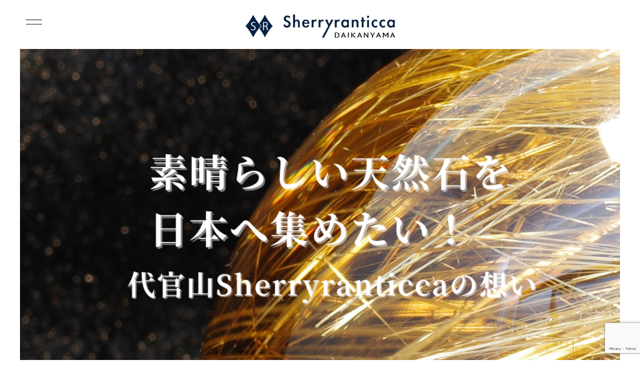

--- FILE ---
content_type: text/html; charset=UTF-8
request_url: https://sherryranticca.com/?post_type=dfads&amp%3Bp=14879
body_size: 10517
content:
<!DOCTYPE html>
<html lang="ja">
<head>
<meta charset="UTF-8" />
<meta name="viewport" content="width=device-width, initial-scale=1.0, user-scalable=no" />
<meta name="format-detection" content="telephone=no" /><title>Sherry Ranticca</title>
<meta name="description" content="Sherry Ranticca" />
<link rel="shortcut icon" href="https://sherryranticca.com/favicon.ico">
<link href="https://sherryranticca.com/wp-content/themes/sheryyranticca/css/reset.css" rel="stylesheet" type="text/css" media="screen and (max-width: 640px)" />
<link href="https://sherryranticca.com/wp-content/themes/sheryyranticca/css/js.css?1625918051" rel="stylesheet" type="text/css" />
<link href="https://sherryranticca.com/wp-content/themes/sheryyranticca/css/style.css?1626165737" rel="stylesheet" type="text/css" />
<link href="https://fonts.googleapis.com/css2?family=M+PLUS+1p:wght@300&display=swap" rel="stylesheet"><link href="https://sherryranticca.com/wp-content/themes/sheryyranticca/css/flex.css" rel="stylesheet" type="text/css" />
<style>
#header_navi {
	display: none;
}
</style>
				<script>document.documentElement.className = document.documentElement.className + ' yes-js js_active js'</script>
			
		<!-- All in One SEO 4.9.3 - aioseo.com -->
	<meta name="description" content="代官山Sherry Ranticcaは、ハイグレードな天然石・ジュエリーを取り扱うお店です" />
	<meta name="robots" content="max-image-preview:large" />
	<link rel="canonical" href="https://sherryranticca.com/" />
	<meta name="generator" content="All in One SEO (AIOSEO) 4.9.3" />
		<meta property="og:locale" content="ja_JP" />
		<meta property="og:site_name" content="天然石・ジュエリー Sherry Ranticca - 代官山Sherry Ranticcaは、ハイグレードな天然石・ジュエリーを取り扱うお店です" />
		<meta property="og:type" content="article" />
		<meta property="og:title" content="Sherry Ranticca - ハイグレードな天然石・ジュエリーを取り扱うお店" />
		<meta property="og:description" content="代官山Sherry Ranticcaは、ハイグレードな天然石・ジュエリーを取り扱うお店です" />
		<meta property="og:url" content="https://sherryranticca.com/" />
		<meta property="article:published_time" content="2021-07-02T01:21:36+00:00" />
		<meta property="article:modified_time" content="2024-04-26T11:41:46+00:00" />
		<meta name="twitter:card" content="summary" />
		<meta name="twitter:title" content="Sherry Ranticca - ハイグレードな天然石・ジュエリーを取り扱うお店" />
		<meta name="twitter:description" content="代官山Sherry Ranticcaは、ハイグレードな天然石・ジュエリーを取り扱うお店です" />
		<script type="application/ld+json" class="aioseo-schema">
			{"@context":"https:\/\/schema.org","@graph":[{"@type":"BreadcrumbList","@id":"https:\/\/sherryranticca.com\/#breadcrumblist","itemListElement":[{"@type":"ListItem","@id":"https:\/\/sherryranticca.com#listItem","position":1,"name":"\u30db\u30fc\u30e0"}]},{"@type":"Organization","@id":"https:\/\/sherryranticca.com\/#organization","name":"Sherry Ranticca","description":"\u4ee3\u5b98\u5c71Sherry Ranticca\u306f\u3001\u30cf\u30a4\u30b0\u30ec\u30fc\u30c9\u306a\u5929\u7136\u77f3\u30fb\u30b8\u30e5\u30a8\u30ea\u30fc\u3092\u53d6\u308a\u6271\u3046\u304a\u5e97\u3067\u3059","url":"https:\/\/sherryranticca.com\/"},{"@type":"WebPage","@id":"https:\/\/sherryranticca.com\/#webpage","url":"https:\/\/sherryranticca.com\/","name":"Sherry Ranticca - \u30cf\u30a4\u30b0\u30ec\u30fc\u30c9\u306a\u5929\u7136\u77f3\u30fb\u30b8\u30e5\u30a8\u30ea\u30fc\u3092\u53d6\u308a\u6271\u3046\u304a\u5e97","description":"\u4ee3\u5b98\u5c71Sherry Ranticca\u306f\u3001\u30cf\u30a4\u30b0\u30ec\u30fc\u30c9\u306a\u5929\u7136\u77f3\u30fb\u30b8\u30e5\u30a8\u30ea\u30fc\u3092\u53d6\u308a\u6271\u3046\u304a\u5e97\u3067\u3059","inLanguage":"ja","isPartOf":{"@id":"https:\/\/sherryranticca.com\/#website"},"breadcrumb":{"@id":"https:\/\/sherryranticca.com\/#breadcrumblist"},"datePublished":"2021-07-02T10:21:36+09:00","dateModified":"2024-04-26T20:41:46+09:00"},{"@type":"WebSite","@id":"https:\/\/sherryranticca.com\/#website","url":"https:\/\/sherryranticca.com\/","name":"\u5929\u7136\u77f3\u30fb\u30b8\u30e5\u30a8\u30ea\u30fc Sherry Ranticca","description":"\u4ee3\u5b98\u5c71Sherry Ranticca\u306f\u3001\u30cf\u30a4\u30b0\u30ec\u30fc\u30c9\u306a\u5929\u7136\u77f3\u30fb\u30b8\u30e5\u30a8\u30ea\u30fc\u3092\u53d6\u308a\u6271\u3046\u304a\u5e97\u3067\u3059","inLanguage":"ja","publisher":{"@id":"https:\/\/sherryranticca.com\/#organization"}}]}
		</script>
		<!-- All in One SEO -->

<link rel="alternate" title="oEmbed (JSON)" type="application/json+oembed" href="https://sherryranticca.com/wp-json/oembed/1.0/embed?url=https%3A%2F%2Fsherryranticca.com%2F" />
<link rel="alternate" title="oEmbed (XML)" type="text/xml+oembed" href="https://sherryranticca.com/wp-json/oembed/1.0/embed?url=https%3A%2F%2Fsherryranticca.com%2F&#038;format=xml" />
<style id='wp-img-auto-sizes-contain-inline-css' type='text/css'>
img:is([sizes=auto i],[sizes^="auto," i]){contain-intrinsic-size:3000px 1500px}
/*# sourceURL=wp-img-auto-sizes-contain-inline-css */
</style>
<style id='wp-emoji-styles-inline-css' type='text/css'>

	img.wp-smiley, img.emoji {
		display: inline !important;
		border: none !important;
		box-shadow: none !important;
		height: 1em !important;
		width: 1em !important;
		margin: 0 0.07em !important;
		vertical-align: -0.1em !important;
		background: none !important;
		padding: 0 !important;
	}
/*# sourceURL=wp-emoji-styles-inline-css */
</style>
<link rel='stylesheet' id='wp-block-library-css' href='https://sherryranticca.com/wp-includes/css/dist/block-library/style.min.css?ver=6.9' type='text/css' media='all' />
<link rel='stylesheet' id='wc-blocks-style-css' href='https://sherryranticca.com/wp-content/plugins/woocommerce/assets/client/blocks/wc-blocks.css?ver=wc-10.4.3' type='text/css' media='all' />
<style id='global-styles-inline-css' type='text/css'>
:root{--wp--preset--aspect-ratio--square: 1;--wp--preset--aspect-ratio--4-3: 4/3;--wp--preset--aspect-ratio--3-4: 3/4;--wp--preset--aspect-ratio--3-2: 3/2;--wp--preset--aspect-ratio--2-3: 2/3;--wp--preset--aspect-ratio--16-9: 16/9;--wp--preset--aspect-ratio--9-16: 9/16;--wp--preset--color--black: #000000;--wp--preset--color--cyan-bluish-gray: #abb8c3;--wp--preset--color--white: #ffffff;--wp--preset--color--pale-pink: #f78da7;--wp--preset--color--vivid-red: #cf2e2e;--wp--preset--color--luminous-vivid-orange: #ff6900;--wp--preset--color--luminous-vivid-amber: #fcb900;--wp--preset--color--light-green-cyan: #7bdcb5;--wp--preset--color--vivid-green-cyan: #00d084;--wp--preset--color--pale-cyan-blue: #8ed1fc;--wp--preset--color--vivid-cyan-blue: #0693e3;--wp--preset--color--vivid-purple: #9b51e0;--wp--preset--gradient--vivid-cyan-blue-to-vivid-purple: linear-gradient(135deg,rgb(6,147,227) 0%,rgb(155,81,224) 100%);--wp--preset--gradient--light-green-cyan-to-vivid-green-cyan: linear-gradient(135deg,rgb(122,220,180) 0%,rgb(0,208,130) 100%);--wp--preset--gradient--luminous-vivid-amber-to-luminous-vivid-orange: linear-gradient(135deg,rgb(252,185,0) 0%,rgb(255,105,0) 100%);--wp--preset--gradient--luminous-vivid-orange-to-vivid-red: linear-gradient(135deg,rgb(255,105,0) 0%,rgb(207,46,46) 100%);--wp--preset--gradient--very-light-gray-to-cyan-bluish-gray: linear-gradient(135deg,rgb(238,238,238) 0%,rgb(169,184,195) 100%);--wp--preset--gradient--cool-to-warm-spectrum: linear-gradient(135deg,rgb(74,234,220) 0%,rgb(151,120,209) 20%,rgb(207,42,186) 40%,rgb(238,44,130) 60%,rgb(251,105,98) 80%,rgb(254,248,76) 100%);--wp--preset--gradient--blush-light-purple: linear-gradient(135deg,rgb(255,206,236) 0%,rgb(152,150,240) 100%);--wp--preset--gradient--blush-bordeaux: linear-gradient(135deg,rgb(254,205,165) 0%,rgb(254,45,45) 50%,rgb(107,0,62) 100%);--wp--preset--gradient--luminous-dusk: linear-gradient(135deg,rgb(255,203,112) 0%,rgb(199,81,192) 50%,rgb(65,88,208) 100%);--wp--preset--gradient--pale-ocean: linear-gradient(135deg,rgb(255,245,203) 0%,rgb(182,227,212) 50%,rgb(51,167,181) 100%);--wp--preset--gradient--electric-grass: linear-gradient(135deg,rgb(202,248,128) 0%,rgb(113,206,126) 100%);--wp--preset--gradient--midnight: linear-gradient(135deg,rgb(2,3,129) 0%,rgb(40,116,252) 100%);--wp--preset--font-size--small: 13px;--wp--preset--font-size--medium: 20px;--wp--preset--font-size--large: 36px;--wp--preset--font-size--x-large: 42px;--wp--preset--spacing--20: 0.44rem;--wp--preset--spacing--30: 0.67rem;--wp--preset--spacing--40: 1rem;--wp--preset--spacing--50: 1.5rem;--wp--preset--spacing--60: 2.25rem;--wp--preset--spacing--70: 3.38rem;--wp--preset--spacing--80: 5.06rem;--wp--preset--shadow--natural: 6px 6px 9px rgba(0, 0, 0, 0.2);--wp--preset--shadow--deep: 12px 12px 50px rgba(0, 0, 0, 0.4);--wp--preset--shadow--sharp: 6px 6px 0px rgba(0, 0, 0, 0.2);--wp--preset--shadow--outlined: 6px 6px 0px -3px rgb(255, 255, 255), 6px 6px rgb(0, 0, 0);--wp--preset--shadow--crisp: 6px 6px 0px rgb(0, 0, 0);}:where(.is-layout-flex){gap: 0.5em;}:where(.is-layout-grid){gap: 0.5em;}body .is-layout-flex{display: flex;}.is-layout-flex{flex-wrap: wrap;align-items: center;}.is-layout-flex > :is(*, div){margin: 0;}body .is-layout-grid{display: grid;}.is-layout-grid > :is(*, div){margin: 0;}:where(.wp-block-columns.is-layout-flex){gap: 2em;}:where(.wp-block-columns.is-layout-grid){gap: 2em;}:where(.wp-block-post-template.is-layout-flex){gap: 1.25em;}:where(.wp-block-post-template.is-layout-grid){gap: 1.25em;}.has-black-color{color: var(--wp--preset--color--black) !important;}.has-cyan-bluish-gray-color{color: var(--wp--preset--color--cyan-bluish-gray) !important;}.has-white-color{color: var(--wp--preset--color--white) !important;}.has-pale-pink-color{color: var(--wp--preset--color--pale-pink) !important;}.has-vivid-red-color{color: var(--wp--preset--color--vivid-red) !important;}.has-luminous-vivid-orange-color{color: var(--wp--preset--color--luminous-vivid-orange) !important;}.has-luminous-vivid-amber-color{color: var(--wp--preset--color--luminous-vivid-amber) !important;}.has-light-green-cyan-color{color: var(--wp--preset--color--light-green-cyan) !important;}.has-vivid-green-cyan-color{color: var(--wp--preset--color--vivid-green-cyan) !important;}.has-pale-cyan-blue-color{color: var(--wp--preset--color--pale-cyan-blue) !important;}.has-vivid-cyan-blue-color{color: var(--wp--preset--color--vivid-cyan-blue) !important;}.has-vivid-purple-color{color: var(--wp--preset--color--vivid-purple) !important;}.has-black-background-color{background-color: var(--wp--preset--color--black) !important;}.has-cyan-bluish-gray-background-color{background-color: var(--wp--preset--color--cyan-bluish-gray) !important;}.has-white-background-color{background-color: var(--wp--preset--color--white) !important;}.has-pale-pink-background-color{background-color: var(--wp--preset--color--pale-pink) !important;}.has-vivid-red-background-color{background-color: var(--wp--preset--color--vivid-red) !important;}.has-luminous-vivid-orange-background-color{background-color: var(--wp--preset--color--luminous-vivid-orange) !important;}.has-luminous-vivid-amber-background-color{background-color: var(--wp--preset--color--luminous-vivid-amber) !important;}.has-light-green-cyan-background-color{background-color: var(--wp--preset--color--light-green-cyan) !important;}.has-vivid-green-cyan-background-color{background-color: var(--wp--preset--color--vivid-green-cyan) !important;}.has-pale-cyan-blue-background-color{background-color: var(--wp--preset--color--pale-cyan-blue) !important;}.has-vivid-cyan-blue-background-color{background-color: var(--wp--preset--color--vivid-cyan-blue) !important;}.has-vivid-purple-background-color{background-color: var(--wp--preset--color--vivid-purple) !important;}.has-black-border-color{border-color: var(--wp--preset--color--black) !important;}.has-cyan-bluish-gray-border-color{border-color: var(--wp--preset--color--cyan-bluish-gray) !important;}.has-white-border-color{border-color: var(--wp--preset--color--white) !important;}.has-pale-pink-border-color{border-color: var(--wp--preset--color--pale-pink) !important;}.has-vivid-red-border-color{border-color: var(--wp--preset--color--vivid-red) !important;}.has-luminous-vivid-orange-border-color{border-color: var(--wp--preset--color--luminous-vivid-orange) !important;}.has-luminous-vivid-amber-border-color{border-color: var(--wp--preset--color--luminous-vivid-amber) !important;}.has-light-green-cyan-border-color{border-color: var(--wp--preset--color--light-green-cyan) !important;}.has-vivid-green-cyan-border-color{border-color: var(--wp--preset--color--vivid-green-cyan) !important;}.has-pale-cyan-blue-border-color{border-color: var(--wp--preset--color--pale-cyan-blue) !important;}.has-vivid-cyan-blue-border-color{border-color: var(--wp--preset--color--vivid-cyan-blue) !important;}.has-vivid-purple-border-color{border-color: var(--wp--preset--color--vivid-purple) !important;}.has-vivid-cyan-blue-to-vivid-purple-gradient-background{background: var(--wp--preset--gradient--vivid-cyan-blue-to-vivid-purple) !important;}.has-light-green-cyan-to-vivid-green-cyan-gradient-background{background: var(--wp--preset--gradient--light-green-cyan-to-vivid-green-cyan) !important;}.has-luminous-vivid-amber-to-luminous-vivid-orange-gradient-background{background: var(--wp--preset--gradient--luminous-vivid-amber-to-luminous-vivid-orange) !important;}.has-luminous-vivid-orange-to-vivid-red-gradient-background{background: var(--wp--preset--gradient--luminous-vivid-orange-to-vivid-red) !important;}.has-very-light-gray-to-cyan-bluish-gray-gradient-background{background: var(--wp--preset--gradient--very-light-gray-to-cyan-bluish-gray) !important;}.has-cool-to-warm-spectrum-gradient-background{background: var(--wp--preset--gradient--cool-to-warm-spectrum) !important;}.has-blush-light-purple-gradient-background{background: var(--wp--preset--gradient--blush-light-purple) !important;}.has-blush-bordeaux-gradient-background{background: var(--wp--preset--gradient--blush-bordeaux) !important;}.has-luminous-dusk-gradient-background{background: var(--wp--preset--gradient--luminous-dusk) !important;}.has-pale-ocean-gradient-background{background: var(--wp--preset--gradient--pale-ocean) !important;}.has-electric-grass-gradient-background{background: var(--wp--preset--gradient--electric-grass) !important;}.has-midnight-gradient-background{background: var(--wp--preset--gradient--midnight) !important;}.has-small-font-size{font-size: var(--wp--preset--font-size--small) !important;}.has-medium-font-size{font-size: var(--wp--preset--font-size--medium) !important;}.has-large-font-size{font-size: var(--wp--preset--font-size--large) !important;}.has-x-large-font-size{font-size: var(--wp--preset--font-size--x-large) !important;}
/*# sourceURL=global-styles-inline-css */
</style>

<style id='classic-theme-styles-inline-css' type='text/css'>
/*! This file is auto-generated */
.wp-block-button__link{color:#fff;background-color:#32373c;border-radius:9999px;box-shadow:none;text-decoration:none;padding:calc(.667em + 2px) calc(1.333em + 2px);font-size:1.125em}.wp-block-file__button{background:#32373c;color:#fff;text-decoration:none}
/*# sourceURL=/wp-includes/css/classic-themes.min.css */
</style>
<link rel='stylesheet' id='wapf-frontend-css-css' href='https://sherryranticca.com/wp-content/plugins/advanced-product-fields-for-woocommerce/assets/css/frontend.min.css?ver=1.6.11' type='text/css' media='all' />
<link rel='stylesheet' id='contact-form-7-css' href='https://sherryranticca.com/wp-content/plugins/contact-form-7/includes/css/styles.css?ver=6.1.4' type='text/css' media='all' />
<link rel='stylesheet' id='woocommerce-layout-css' href='https://sherryranticca.com/wp-content/plugins/woocommerce/assets/css/woocommerce-layout.css?ver=10.4.3' type='text/css' media='all' />
<link rel='stylesheet' id='woocommerce-smallscreen-css' href='https://sherryranticca.com/wp-content/plugins/woocommerce/assets/css/woocommerce-smallscreen.css?ver=10.4.3' type='text/css' media='only screen and (max-width: 768px)' />
<link rel='stylesheet' id='woocommerce-general-css' href='https://sherryranticca.com/wp-content/plugins/woocommerce/assets/css/woocommerce.css?ver=10.4.3' type='text/css' media='all' />
<style id='woocommerce-inline-inline-css' type='text/css'>
.woocommerce form .form-row .required { visibility: visible; }
/*# sourceURL=woocommerce-inline-inline-css */
</style>
<link rel='stylesheet' id='aws-style-css' href='https://sherryranticca.com/wp-content/plugins/advanced-woo-search/assets/css/common.min.css?ver=3.51' type='text/css' media='all' />
<link rel='stylesheet' id='jquery-selectBox-css' href='https://sherryranticca.com/wp-content/plugins/yith-woocommerce-wishlist/assets/css/jquery.selectBox.css?ver=1.2.0' type='text/css' media='all' />
<link rel='stylesheet' id='woocommerce_prettyPhoto_css-css' href='//sherryranticca.com/wp-content/plugins/woocommerce/assets/css/prettyPhoto.css?ver=3.1.6' type='text/css' media='all' />
<link rel='stylesheet' id='yith-wcwl-main-css' href='https://sherryranticca.com/wp-content/plugins/yith-woocommerce-wishlist/assets/css/style.css?ver=4.11.0' type='text/css' media='all' />
<style id='yith-wcwl-main-inline-css' type='text/css'>
 :root { --color-add-to-wishlist-background: #333333; --color-add-to-wishlist-text: #FFFFFF; --color-add-to-wishlist-border: #333333; --color-add-to-wishlist-background-hover: #333333; --color-add-to-wishlist-text-hover: #FFFFFF; --color-add-to-wishlist-border-hover: #333333; --rounded-corners-radius: 16px; --color-add-to-cart-background: #333333; --color-add-to-cart-text: #FFFFFF; --color-add-to-cart-border: #333333; --color-add-to-cart-background-hover: #4F4F4F; --color-add-to-cart-text-hover: #FFFFFF; --color-add-to-cart-border-hover: #4F4F4F; --add-to-cart-rounded-corners-radius: 16px; --color-button-style-1-background: #333333; --color-button-style-1-text: #FFFFFF; --color-button-style-1-border: #333333; --color-button-style-1-background-hover: #4F4F4F; --color-button-style-1-text-hover: #FFFFFF; --color-button-style-1-border-hover: #4F4F4F; --color-button-style-2-background: #333333; --color-button-style-2-text: #FFFFFF; --color-button-style-2-border: #333333; --color-button-style-2-background-hover: #4F4F4F; --color-button-style-2-text-hover: #FFFFFF; --color-button-style-2-border-hover: #4F4F4F; --color-wishlist-table-background: #FFFFFF; --color-wishlist-table-text: #6d6c6c; --color-wishlist-table-border: #FFFFFF; --color-headers-background: #F4F4F4; --color-share-button-color: #FFFFFF; --color-share-button-color-hover: #FFFFFF; --color-fb-button-background: #39599E; --color-fb-button-background-hover: #595A5A; --color-tw-button-background: #45AFE2; --color-tw-button-background-hover: #595A5A; --color-pr-button-background: #AB2E31; --color-pr-button-background-hover: #595A5A; --color-em-button-background: #FBB102; --color-em-button-background-hover: #595A5A; --color-wa-button-background: #00A901; --color-wa-button-background-hover: #595A5A; --feedback-duration: 3s }  .yith-wcwl-wishlistaddedbrowse {
margin-bottom:20px;
}
.woocommerce .wishlist-title {
    margin-bottom: 10px;
}
 :root { --color-add-to-wishlist-background: #333333; --color-add-to-wishlist-text: #FFFFFF; --color-add-to-wishlist-border: #333333; --color-add-to-wishlist-background-hover: #333333; --color-add-to-wishlist-text-hover: #FFFFFF; --color-add-to-wishlist-border-hover: #333333; --rounded-corners-radius: 16px; --color-add-to-cart-background: #333333; --color-add-to-cart-text: #FFFFFF; --color-add-to-cart-border: #333333; --color-add-to-cart-background-hover: #4F4F4F; --color-add-to-cart-text-hover: #FFFFFF; --color-add-to-cart-border-hover: #4F4F4F; --add-to-cart-rounded-corners-radius: 16px; --color-button-style-1-background: #333333; --color-button-style-1-text: #FFFFFF; --color-button-style-1-border: #333333; --color-button-style-1-background-hover: #4F4F4F; --color-button-style-1-text-hover: #FFFFFF; --color-button-style-1-border-hover: #4F4F4F; --color-button-style-2-background: #333333; --color-button-style-2-text: #FFFFFF; --color-button-style-2-border: #333333; --color-button-style-2-background-hover: #4F4F4F; --color-button-style-2-text-hover: #FFFFFF; --color-button-style-2-border-hover: #4F4F4F; --color-wishlist-table-background: #FFFFFF; --color-wishlist-table-text: #6d6c6c; --color-wishlist-table-border: #FFFFFF; --color-headers-background: #F4F4F4; --color-share-button-color: #FFFFFF; --color-share-button-color-hover: #FFFFFF; --color-fb-button-background: #39599E; --color-fb-button-background-hover: #595A5A; --color-tw-button-background: #45AFE2; --color-tw-button-background-hover: #595A5A; --color-pr-button-background: #AB2E31; --color-pr-button-background-hover: #595A5A; --color-em-button-background: #FBB102; --color-em-button-background-hover: #595A5A; --color-wa-button-background: #00A901; --color-wa-button-background-hover: #595A5A; --feedback-duration: 3s }  .yith-wcwl-wishlistaddedbrowse {
margin-bottom:20px;
}
.woocommerce .wishlist-title {
    margin-bottom: 10px;
}
/*# sourceURL=yith-wcwl-main-inline-css */
</style>
<link rel='stylesheet' id='wp-pagenavi-css' href='https://sherryranticca.com/wp-content/plugins/wp-pagenavi/pagenavi-css.css?ver=2.70' type='text/css' media='all' />
<link rel='stylesheet' id='rvpplugin-slick-css' href='https://sherryranticca.com/wp-content/plugins/recently-viewed-products/slick/slick.css?ver=1768854362' type='text/css' media='all' />
<link rel='stylesheet' id='rvpplugin-slick-theme-css' href='https://sherryranticca.com/wp-content/plugins/recently-viewed-products/slick/slick-theme.css?ver=1768854362' type='text/css' media='all' />
<link rel='stylesheet' id='rvpplugin-frontend-css' href='https://sherryranticca.com/wp-content/plugins/recently-viewed-products/frontend/css/rvpplugin-frontend-style.css?ver=1768854362' type='text/css' media='all' />
<script type="text/javascript" src="https://sherryranticca.com/wp-includes/js/jquery/jquery.min.js?ver=3.7.1" id="jquery-core-js"></script>
<script type="text/javascript" src="https://sherryranticca.com/wp-includes/js/jquery/jquery-migrate.min.js?ver=3.4.1" id="jquery-migrate-js"></script>
<script type="text/javascript" src="https://sherryranticca.com/wp-content/plugins/woocommerce/assets/js/jquery-blockui/jquery.blockUI.min.js?ver=2.7.0-wc.10.4.3" id="wc-jquery-blockui-js" defer="defer" data-wp-strategy="defer"></script>
<script type="text/javascript" src="https://sherryranticca.com/wp-content/plugins/woocommerce/assets/js/js-cookie/js.cookie.min.js?ver=2.1.4-wc.10.4.3" id="wc-js-cookie-js" defer="defer" data-wp-strategy="defer"></script>
<script type="text/javascript" id="woocommerce-js-extra">
/* <![CDATA[ */
var woocommerce_params = {"ajax_url":"/wp-admin/admin-ajax.php","wc_ajax_url":"/?wc-ajax=%%endpoint%%","i18n_password_show":"\u30d1\u30b9\u30ef\u30fc\u30c9\u3092\u8868\u793a","i18n_password_hide":"\u30d1\u30b9\u30ef\u30fc\u30c9\u3092\u96a0\u3059"};
//# sourceURL=woocommerce-js-extra
/* ]]> */
</script>
<script type="text/javascript" src="https://sherryranticca.com/wp-content/plugins/woocommerce/assets/js/frontend/woocommerce.min.js?ver=10.4.3" id="woocommerce-js" defer="defer" data-wp-strategy="defer"></script>
<link rel="https://api.w.org/" href="https://sherryranticca.com/wp-json/" /><link rel="alternate" title="JSON" type="application/json" href="https://sherryranticca.com/wp-json/wp/v2/pages/10448" /><link rel='shortlink' href='https://sherryranticca.com/' />
<!-- Analytics by WP Statistics - https://wp-statistics.com -->
	<noscript><style>.woocommerce-product-gallery{ opacity: 1 !important; }</style></noscript>
				<script  type="text/javascript">
				!function(f,b,e,v,n,t,s){if(f.fbq)return;n=f.fbq=function(){n.callMethod?
					n.callMethod.apply(n,arguments):n.queue.push(arguments)};if(!f._fbq)f._fbq=n;
					n.push=n;n.loaded=!0;n.version='2.0';n.queue=[];t=b.createElement(e);t.async=!0;
					t.src=v;s=b.getElementsByTagName(e)[0];s.parentNode.insertBefore(t,s)}(window,
					document,'script','https://connect.facebook.net/en_US/fbevents.js');
			</script>
			<!-- WooCommerce Facebook Integration Begin -->
			<script  type="text/javascript">

				fbq('init', '299605425116537', {}, {
    "agent": "woocommerce-10.4.3-3.2.10"
});

				fbq( 'track', 'PageView', {
    "source": "woocommerce",
    "version": "10.4.3",
    "pluginVersion": "3.2.10"
} );

				document.addEventListener( 'DOMContentLoaded', function() {
					// Insert placeholder for events injected when a product is added to the cart through AJAX.
					document.body.insertAdjacentHTML( 'beforeend', '<div class=\"wc-facebook-pixel-event-placeholder\"></div>' );
				}, false );

			</script>
			<!-- WooCommerce Facebook Integration End -->
			<link rel='stylesheet' id='wc-square-cart-checkout-block-css' href='https://sherryranticca.com/wp-content/plugins/woocommerce-square/build/assets/frontend/wc-square-cart-checkout-blocks.css?ver=5.2.0' type='text/css' media='all' />
</head>
<body data-rsssl=1>
<div id="wrap">
<a name="top" id="top"></a>
<header class="online_header">
	<nav>
		<div id="logo"><a href="/">Sherry Ranticca</a></div>
        <div id="header_menu" class="menu-btn"><a class="btn-open" href="javascript:void(0)"><div class="box"></div><span></span></a></div>
        <div id="header_navi">
	         <ul>
		         <li class="search"><label for="search_product" class="search_icon">検索</label><input type="checkbox" id="search_product"><div id="search_box_hide"><div class="aws-container" data-url="/?wc-ajax=aws_action" data-siteurl="https://sherryranticca.com" data-lang="" data-show-loader="true" data-show-more="true" data-show-page="true" data-ajax-search="true" data-show-clear="true" data-mobile-screen="false" data-use-analytics="false" data-min-chars="1" data-buttons-order="2" data-timeout="300" data-is-mobile="false" data-page-id="10448" data-tax="" ><form class="aws-search-form" action="https://sherryranticca.com/" method="get" role="search" ><div class="aws-wrapper"><label class="aws-search-label" for="696e935a7ae5c">商品を検索</label><input type="search" name="s" id="696e935a7ae5c" value="" class="aws-search-field" placeholder="商品を検索" autocomplete="off" /><input type="hidden" name="post_type" value="product"><input type="hidden" name="type_aws" value="true"><div class="aws-search-clear"><span>×</span></div><div class="aws-loader"></div></div><div class="aws-search-btn aws-form-btn"><span class="aws-search-btn_icon"><svg focusable="false" xmlns="http://www.w3.org/2000/svg" viewBox="0 0 24 24" width="24px"><path d="M15.5 14h-.79l-.28-.27C15.41 12.59 16 11.11 16 9.5 16 5.91 13.09 3 9.5 3S3 5.91 3 9.5 5.91 16 9.5 16c1.61 0 3.09-.59 4.23-1.57l.27.28v.79l5 4.99L20.49 19l-4.99-5zm-6 0C7.01 14 5 11.99 5 9.5S7.01 5 9.5 5 14 7.01 14 9.5 11.99 14 9.5 14z"></path></svg></span></div></form></div></div></li>
		         <li class="cart"><a href="/cart/">カート</a></li>
	         </ul>
         </div>
	</nav>
</header>
<div id="main_visual" style="background-image: none;">
	<div class="slide">
    	<div class="flexslider">
            <ul class="slides">
	            	            <li style="background-image:url(https://sherryranticca.com/wp-content/uploads/2024/04/素晴らしい天然石を-日本へ集めたい.png);"></li>
					            <li style="background-image:url(https://sherryranticca.com/wp-content/uploads/2023/04/7.png);"></li>
					            <li style="background-image:url(https://sherryranticca.com/wp-content/uploads/2021/07/main_visual_3.jpg);"></li>
				            </ul>
			<div class="main_catch scroll_fadein">
				<div class="catch_box">
					<div class="copy font_min"></div>
				</div>
			</div>
    	</div>
	</div>
</div>

<section>
	<div class="contents">
		<h2 class="title_center scroll_fadein">NEWS / BLOG</h2>
		<div class="news_list">
			<ul>
	            				<li class="scroll_fadein">
					<a href="https://sherryranticca.com/2026/01/11/%e4%bb%a3%e5%ae%98%e5%b1%b1%e3%81%8a%e5%ba%97%e5%96%b6%e6%a5%ad%e6%97%a5%e3%83%bb%e3%83%aa%e3%83%bc%e3%83%87%e3%82%a3%e3%83%b3%e3%82%b0%e4%ba%88%e7%b4%84%e3%81%af%e3%81%93%e3%81%a1%e3%82%89-34/">
						<div class="news_list_photo">
							<div class="box" style="background-image: url(https://sherryranticca.com/wp-content/uploads/2026/01/営業カレンダー-297-x-210-mm-8.png);"></div>
						</div>
						<div class="news_list_text">
							<h3><2026年2月>代官山お店営業日・リーディング予約はこちら</h3>
							<div class="date">2026.01.11<span>NEWS</span></div>
						</div>
					</a>
				</li>
								<li class="scroll_fadein">
					<a href="https://sherryranticca.com/2025/12/08/%e4%bb%a3%e5%ae%98%e5%b1%b1%e3%81%8a%e5%ba%97%e5%96%b6%e6%a5%ad%e6%97%a5%e3%83%bb%e3%83%aa%e3%83%bc%e3%83%87%e3%82%a3%e3%83%b3%e3%82%b0%e4%ba%88%e7%b4%84%e3%81%af%e3%81%93%e3%81%a1%e3%82%89-33/">
						<div class="news_list_photo">
							<div class="box" style="background-image: url(https://sherryranticca.com/wp-content/uploads/2025/12/営業カレンダー-297-x-210-mm-6.png);"></div>
						</div>
						<div class="news_list_text">
							<h3><2026年1月>代官山お店営業日・リーディング予約はこちら</h3>
							<div class="date">2025.12.08<span>NEWS</span></div>
						</div>
					</a>
				</li>
								<li class="scroll_fadein">
					<a href="https://sherryranticca.com/2025/11/11/%e4%bb%a3%e5%ae%98%e5%b1%b1%e3%81%8a%e5%ba%97%e5%96%b6%e6%a5%ad%e6%97%a5%e3%83%bb%e3%83%aa%e3%83%bc%e3%83%87%e3%82%a3%e3%83%b3%e3%82%b0%e4%ba%88%e7%b4%84%e3%81%af%e3%81%93%e3%81%a1%e3%82%89-32/">
						<div class="news_list_photo">
							<div class="box" style="background-image: url(https://sherryranticca.com/wp-content/uploads/2025/11/営業カレンダー-297-x-210-mm-7.png);"></div>
						</div>
						<div class="news_list_text">
							<h3><2025年12月>代官山お店営業日・リーディング予約はこちら</h3>
							<div class="date">2025.11.11<span>NEWS</span></div>
						</div>
					</a>
				</li>
								<li class="scroll_fadein">
					<a href="https://sherryranticca.com/2025/10/09/%e4%bb%a3%e5%ae%98%e5%b1%b1%e3%81%8a%e5%ba%97%e5%96%b6%e6%a5%ad%e6%97%a5%e3%83%bb%e3%83%aa%e3%83%bc%e3%83%87%e3%82%a3%e3%83%b3%e3%82%b0%e4%ba%88%e7%b4%84%e3%81%af%e3%81%93%e3%81%a1%e3%82%89-31/">
						<div class="news_list_photo">
							<div class="box" style="background-image: url(https://sherryranticca.com/wp-content/uploads/2025/10/営業カレンダー-297-x-210-mm-5.png);"></div>
						</div>
						<div class="news_list_text">
							<h3><2025年11月>代官山お店営業日・リーディング予約はこちら</h3>
							<div class="date">2025.10.09<span>NEWS</span></div>
						</div>
					</a>
				</li>
											</ul>
		</div>
		<div class="center_button1 scroll_fadein"><a href="/news_blog/"><span>MORE +</span></a></div>
	</div>
</section>

<section class="seciton_padding_top0">
	<div class="contents">
		<div class="top_service">
			<ul>
	            				<li class="scroll_fadein">
					<a href="/onlineshop/">
						<div class="title">
							<h3>オンラインショップ</h3>
							<div class="subtitle">Onlineshop</div>
						</div>
						<div class="box">
							<div class="photo"><div style="background-image: url(https://sherryranticca.com/wp-content/uploads/2022/02/代官山Sherryranticca-Facebookの投稿-1000-×-600-px-1.png);"></div></div>
						</div>
					</a>
				</li>
								<li class="scroll_fadein">
					<a href="https://sherryranticca.shop-pro.jp/?mode=f10">
						<div class="title">
							<h3>Sherryranticca Premium</h3>
							<div class="subtitle">Sherryranticca Premium</div>
						</div>
						<div class="box">
							<div class="photo"><div style="background-image: url(https://sherryranticca.com/wp-content/uploads/2023/04/6.png);"></div></div>
						</div>
					</a>
				</li>
								<li class="scroll_fadein">
					<a href="/store/">
						<div class="title">
							<h3>店舗のご案内</h3>
							<div class="subtitle">Store Guide</div>
						</div>
						<div class="box">
							<div class="photo"><div style="background-image: url(https://sherryranticca.com/wp-content/uploads/2021/07/service_photo_3.jpg);"></div></div>
						</div>
					</a>
				</li>
								<li class="scroll_fadein">
					<a href="/healing_salon/">
						<div class="title">
							<h3>ヒーリングサロンArariel</h3>
							<div class="subtitle">Healing Salon Arariel</div>
						</div>
						<div class="box">
							<div class="photo"><div style="background-image: url(https://sherryranticca.com/wp-content/uploads/2021/07/service_photo_4.jpg);"></div></div>
						</div>
					</a>
				</li>
							</ul>
		</div>
	</div>
</section>

<div class="overlay">
	<div class="overlay_wrap">
		<div class="close"></div>
	    <div class="menu">
	        <ul>
				<li><a href="/">トップページ</a></li>
				<li><a href="/onlineshop/">オンラインショップ</a></li>
				<li><a href="/about/">ABOUT</a></li>
				<li><a href="/store/">店舗のご案内</a></li>
				<li><a href="/salon/">オンラインサロン</a></li>
				<li><a href="/healing_salon/">ヒーリングサロン Arariel</a></li>
				<li><a href="/news_blog/">NEWS / BLOG</a></li>
				<li><a href="/contact/">お問合せ</a></li>
		        <li class="twitter"><a href="https://twitter.com/sherryranticca" target="_blank">ツイッター</a></li>
		        <li class="insta"><a href="https://www.instagram.com/sherry_ranticca/" target="_blank">インスタグラム</a></li>
		        <li class="line"><a href="http://line.me/ti/p/%40cok1350j" target="_blank">LINE</a></li>
		        <li class="blog"><a href="https://ameblo.jp/tomomi22ji22/" target="_blank">BLOG</a></li>
	        </ul>
	    </div>
    </div>
</div>

<footer class="font_normal">
	<div id="footer_menu_wrap" class="clearfix">
		<div id="footer_menu">
			<ul>
				<li><a href="/about/#company_section">会社概要</a></li>
				<li><a href="/law/">特定商取引法に基づく表示</a></li>
				<li><a href="/privacy-policy/">プライバシーポリシー</a></li>
				<li><a href="/contact/">お問い合わせ</a></li>
		        <li class="twitter"><a href="https://twitter.com/sherryranticca" target="_blank">ツイッター</a></li>
		        <li class="insta"><a href="https://www.instagram.com/sherry_ranticca/" target="_blank">インスタグラム</a></li>
		        <li class="line"><a href="http://line.me/ti/p/%40cok1350j" target="_blank">LINE</a></li>
		        <li class="blog"><a href="https://ameblo.jp/tomomi22ji22/" target="_blank">BLOG</a></li>
			</ul>
		</div>
		<div id="footer_bottom">
			<div id="copyright">All rights reserved. © Sherry Ranticca 2021</div>
	    </div>
	</div>
</footer>

</div>

<script src="https://sherryranticca.com/wp-content/themes/sheryyranticca/js/jquery.js"></script>
<script src="https://sherryranticca.com/wp-content/themes/sheryyranticca/js/jquery.inview.min.js"></script>
<script src="https://sherryranticca.com/wp-content/themes/sheryyranticca/js/navigation.js"></script>
<script src="https://sherryranticca.com/wp-content/themes/sheryyranticca/js/smoothScroll.js"></script><script src="https://sherryranticca.com/wp-content/themes/sheryyranticca/js/jquery.flexslider.js"></script>
<script type="text/javascript">
    $(window).load(function(){
      $('.flexslider').flexslider({
        animation: "fade",
	　	slideshowSpeed: 5000,
	　	animationDuration: 400,
　		animationLoop: true,
        start: function(slider){
          $('body').removeClass('loading');
        }
      });
    });
</script>
<script src="https://sherryranticca.com/wp-content/themes/sheryyranticca/js/mobile.js"></script>
<script type="speculationrules">
{"prefetch":[{"source":"document","where":{"and":[{"href_matches":"/*"},{"not":{"href_matches":["/wp-*.php","/wp-admin/*","/wp-content/uploads/*","/wp-content/*","/wp-content/plugins/*","/wp-content/themes/sheryyranticca/*","/*\\?(.+)"]}},{"not":{"selector_matches":"a[rel~=\"nofollow\"]"}},{"not":{"selector_matches":".no-prefetch, .no-prefetch a"}}]},"eagerness":"conservative"}]}
</script>
			<!-- Facebook Pixel Code -->
			<noscript>
				<img
					height="1"
					width="1"
					style="display:none"
					alt="fbpx"
					src="https://www.facebook.com/tr?id=299605425116537&ev=PageView&noscript=1"
				/>
			</noscript>
			<!-- End Facebook Pixel Code -->
			<script type="text/javascript" id="wapf-frontend-js-js-extra">
/* <![CDATA[ */
var wapf_config = {"page_type":"other"};
//# sourceURL=wapf-frontend-js-js-extra
/* ]]> */
</script>
<script type="text/javascript" src="https://sherryranticca.com/wp-content/plugins/advanced-product-fields-for-woocommerce/assets/js/frontend.min.js?ver=1.6.11" id="wapf-frontend-js-js"></script>
<script type="text/javascript" src="https://sherryranticca.com/wp-includes/js/dist/hooks.min.js?ver=dd5603f07f9220ed27f1" id="wp-hooks-js"></script>
<script type="text/javascript" src="https://sherryranticca.com/wp-includes/js/dist/i18n.min.js?ver=c26c3dc7bed366793375" id="wp-i18n-js"></script>
<script type="text/javascript" id="wp-i18n-js-after">
/* <![CDATA[ */
wp.i18n.setLocaleData( { 'text direction\u0004ltr': [ 'ltr' ] } );
//# sourceURL=wp-i18n-js-after
/* ]]> */
</script>
<script type="text/javascript" src="https://sherryranticca.com/wp-content/plugins/contact-form-7/includes/swv/js/index.js?ver=6.1.4" id="swv-js"></script>
<script type="text/javascript" id="contact-form-7-js-translations">
/* <![CDATA[ */
( function( domain, translations ) {
	var localeData = translations.locale_data[ domain ] || translations.locale_data.messages;
	localeData[""].domain = domain;
	wp.i18n.setLocaleData( localeData, domain );
} )( "contact-form-7", {"translation-revision-date":"2025-11-30 08:12:23+0000","generator":"GlotPress\/4.0.3","domain":"messages","locale_data":{"messages":{"":{"domain":"messages","plural-forms":"nplurals=1; plural=0;","lang":"ja_JP"},"This contact form is placed in the wrong place.":["\u3053\u306e\u30b3\u30f3\u30bf\u30af\u30c8\u30d5\u30a9\u30fc\u30e0\u306f\u9593\u9055\u3063\u305f\u4f4d\u7f6e\u306b\u7f6e\u304b\u308c\u3066\u3044\u307e\u3059\u3002"],"Error:":["\u30a8\u30e9\u30fc:"]}},"comment":{"reference":"includes\/js\/index.js"}} );
//# sourceURL=contact-form-7-js-translations
/* ]]> */
</script>
<script type="text/javascript" id="contact-form-7-js-before">
/* <![CDATA[ */
var wpcf7 = {
    "api": {
        "root": "https:\/\/sherryranticca.com\/wp-json\/",
        "namespace": "contact-form-7\/v1"
    }
};
//# sourceURL=contact-form-7-js-before
/* ]]> */
</script>
<script type="text/javascript" src="https://sherryranticca.com/wp-content/plugins/contact-form-7/includes/js/index.js?ver=6.1.4" id="contact-form-7-js"></script>
<script type="text/javascript" id="aws-script-js-extra">
/* <![CDATA[ */
var aws_vars = {"sale":"Sale!","sku":"SKU: ","showmore":"\u691c\u7d22\u7d50\u679c\u3092\u5168\u3066\u898b\u308b","noresults":"\u5546\u54c1\u304c\u898b\u3064\u304b\u308a\u307e\u305b\u3093\u3067\u3057\u305f"};
//# sourceURL=aws-script-js-extra
/* ]]> */
</script>
<script type="text/javascript" src="https://sherryranticca.com/wp-content/plugins/advanced-woo-search/assets/js/common.min.js?ver=3.51" id="aws-script-js"></script>
<script type="text/javascript" src="https://sherryranticca.com/wp-content/plugins/woocommerce-for-japan/assets/js/checkout.min.js?ver=2.6.43" id="wc-pf-checkout-js"></script>
<script type="text/javascript" src="https://sherryranticca.com/wp-content/plugins/woocommerce/assets/js/sourcebuster/sourcebuster.min.js?ver=10.4.3" id="sourcebuster-js-js"></script>
<script type="text/javascript" id="wc-order-attribution-js-extra">
/* <![CDATA[ */
var wc_order_attribution = {"params":{"lifetime":1.0e-5,"session":30,"base64":false,"ajaxurl":"https://sherryranticca.com/wp-admin/admin-ajax.php","prefix":"wc_order_attribution_","allowTracking":true},"fields":{"source_type":"current.typ","referrer":"current_add.rf","utm_campaign":"current.cmp","utm_source":"current.src","utm_medium":"current.mdm","utm_content":"current.cnt","utm_id":"current.id","utm_term":"current.trm","utm_source_platform":"current.plt","utm_creative_format":"current.fmt","utm_marketing_tactic":"current.tct","session_entry":"current_add.ep","session_start_time":"current_add.fd","session_pages":"session.pgs","session_count":"udata.vst","user_agent":"udata.uag"}};
//# sourceURL=wc-order-attribution-js-extra
/* ]]> */
</script>
<script type="text/javascript" src="https://sherryranticca.com/wp-content/plugins/woocommerce/assets/js/frontend/order-attribution.min.js?ver=10.4.3" id="wc-order-attribution-js"></script>
<script type="text/javascript" src="https://www.google.com/recaptcha/api.js?render=6LcISU8kAAAAAEo129qqYd6Q7XPedOqwVqutDdN8&amp;ver=3.0" id="google-recaptcha-js"></script>
<script type="text/javascript" src="https://sherryranticca.com/wp-includes/js/dist/vendor/wp-polyfill.min.js?ver=3.15.0" id="wp-polyfill-js"></script>
<script type="text/javascript" id="wpcf7-recaptcha-js-before">
/* <![CDATA[ */
var wpcf7_recaptcha = {
    "sitekey": "6LcISU8kAAAAAEo129qqYd6Q7XPedOqwVqutDdN8",
    "actions": {
        "homepage": "homepage",
        "contactform": "contactform"
    }
};
//# sourceURL=wpcf7-recaptcha-js-before
/* ]]> */
</script>
<script type="text/javascript" src="https://sherryranticca.com/wp-content/plugins/contact-form-7/modules/recaptcha/index.js?ver=6.1.4" id="wpcf7-recaptcha-js"></script>
<script type="text/javascript" src="https://sherryranticca.com/wp-content/plugins/recently-viewed-products/slick/slick.js?ver=1768854362" id="rvpplugin-slick-js"></script>
<script type="text/javascript" id="rvpplugin-frontend-js-extra">
/* <![CDATA[ */
var rvpplugin_data = {"slides_to_show":"3"};
//# sourceURL=rvpplugin-frontend-js-extra
/* ]]> */
</script>
<script type="text/javascript" src="https://sherryranticca.com/wp-content/plugins/recently-viewed-products/frontend/js/rvpplugin-frontend.js?ver=1768854362" id="rvpplugin-frontend-js"></script>
<script id="wp-emoji-settings" type="application/json">
{"baseUrl":"https://s.w.org/images/core/emoji/17.0.2/72x72/","ext":".png","svgUrl":"https://s.w.org/images/core/emoji/17.0.2/svg/","svgExt":".svg","source":{"concatemoji":"https://sherryranticca.com/wp-includes/js/wp-emoji-release.min.js?ver=6.9"}}
</script>
<script type="module">
/* <![CDATA[ */
/*! This file is auto-generated */
const a=JSON.parse(document.getElementById("wp-emoji-settings").textContent),o=(window._wpemojiSettings=a,"wpEmojiSettingsSupports"),s=["flag","emoji"];function i(e){try{var t={supportTests:e,timestamp:(new Date).valueOf()};sessionStorage.setItem(o,JSON.stringify(t))}catch(e){}}function c(e,t,n){e.clearRect(0,0,e.canvas.width,e.canvas.height),e.fillText(t,0,0);t=new Uint32Array(e.getImageData(0,0,e.canvas.width,e.canvas.height).data);e.clearRect(0,0,e.canvas.width,e.canvas.height),e.fillText(n,0,0);const a=new Uint32Array(e.getImageData(0,0,e.canvas.width,e.canvas.height).data);return t.every((e,t)=>e===a[t])}function p(e,t){e.clearRect(0,0,e.canvas.width,e.canvas.height),e.fillText(t,0,0);var n=e.getImageData(16,16,1,1);for(let e=0;e<n.data.length;e++)if(0!==n.data[e])return!1;return!0}function u(e,t,n,a){switch(t){case"flag":return n(e,"\ud83c\udff3\ufe0f\u200d\u26a7\ufe0f","\ud83c\udff3\ufe0f\u200b\u26a7\ufe0f")?!1:!n(e,"\ud83c\udde8\ud83c\uddf6","\ud83c\udde8\u200b\ud83c\uddf6")&&!n(e,"\ud83c\udff4\udb40\udc67\udb40\udc62\udb40\udc65\udb40\udc6e\udb40\udc67\udb40\udc7f","\ud83c\udff4\u200b\udb40\udc67\u200b\udb40\udc62\u200b\udb40\udc65\u200b\udb40\udc6e\u200b\udb40\udc67\u200b\udb40\udc7f");case"emoji":return!a(e,"\ud83e\u1fac8")}return!1}function f(e,t,n,a){let r;const o=(r="undefined"!=typeof WorkerGlobalScope&&self instanceof WorkerGlobalScope?new OffscreenCanvas(300,150):document.createElement("canvas")).getContext("2d",{willReadFrequently:!0}),s=(o.textBaseline="top",o.font="600 32px Arial",{});return e.forEach(e=>{s[e]=t(o,e,n,a)}),s}function r(e){var t=document.createElement("script");t.src=e,t.defer=!0,document.head.appendChild(t)}a.supports={everything:!0,everythingExceptFlag:!0},new Promise(t=>{let n=function(){try{var e=JSON.parse(sessionStorage.getItem(o));if("object"==typeof e&&"number"==typeof e.timestamp&&(new Date).valueOf()<e.timestamp+604800&&"object"==typeof e.supportTests)return e.supportTests}catch(e){}return null}();if(!n){if("undefined"!=typeof Worker&&"undefined"!=typeof OffscreenCanvas&&"undefined"!=typeof URL&&URL.createObjectURL&&"undefined"!=typeof Blob)try{var e="postMessage("+f.toString()+"("+[JSON.stringify(s),u.toString(),c.toString(),p.toString()].join(",")+"));",a=new Blob([e],{type:"text/javascript"});const r=new Worker(URL.createObjectURL(a),{name:"wpTestEmojiSupports"});return void(r.onmessage=e=>{i(n=e.data),r.terminate(),t(n)})}catch(e){}i(n=f(s,u,c,p))}t(n)}).then(e=>{for(const n in e)a.supports[n]=e[n],a.supports.everything=a.supports.everything&&a.supports[n],"flag"!==n&&(a.supports.everythingExceptFlag=a.supports.everythingExceptFlag&&a.supports[n]);var t;a.supports.everythingExceptFlag=a.supports.everythingExceptFlag&&!a.supports.flag,a.supports.everything||((t=a.source||{}).concatemoji?r(t.concatemoji):t.wpemoji&&t.twemoji&&(r(t.twemoji),r(t.wpemoji)))});
//# sourceURL=https://sherryranticca.com/wp-includes/js/wp-emoji-loader.min.js
/* ]]> */
</script>
</body>
</html>

--- FILE ---
content_type: text/html; charset=utf-8
request_url: https://www.google.com/recaptcha/api2/anchor?ar=1&k=6LcISU8kAAAAAEo129qqYd6Q7XPedOqwVqutDdN8&co=aHR0cHM6Ly9zaGVycnlyYW50aWNjYS5jb206NDQz&hl=en&v=PoyoqOPhxBO7pBk68S4YbpHZ&size=invisible&anchor-ms=20000&execute-ms=30000&cb=1vj9yb9pylpg
body_size: 48797
content:
<!DOCTYPE HTML><html dir="ltr" lang="en"><head><meta http-equiv="Content-Type" content="text/html; charset=UTF-8">
<meta http-equiv="X-UA-Compatible" content="IE=edge">
<title>reCAPTCHA</title>
<style type="text/css">
/* cyrillic-ext */
@font-face {
  font-family: 'Roboto';
  font-style: normal;
  font-weight: 400;
  font-stretch: 100%;
  src: url(//fonts.gstatic.com/s/roboto/v48/KFO7CnqEu92Fr1ME7kSn66aGLdTylUAMa3GUBHMdazTgWw.woff2) format('woff2');
  unicode-range: U+0460-052F, U+1C80-1C8A, U+20B4, U+2DE0-2DFF, U+A640-A69F, U+FE2E-FE2F;
}
/* cyrillic */
@font-face {
  font-family: 'Roboto';
  font-style: normal;
  font-weight: 400;
  font-stretch: 100%;
  src: url(//fonts.gstatic.com/s/roboto/v48/KFO7CnqEu92Fr1ME7kSn66aGLdTylUAMa3iUBHMdazTgWw.woff2) format('woff2');
  unicode-range: U+0301, U+0400-045F, U+0490-0491, U+04B0-04B1, U+2116;
}
/* greek-ext */
@font-face {
  font-family: 'Roboto';
  font-style: normal;
  font-weight: 400;
  font-stretch: 100%;
  src: url(//fonts.gstatic.com/s/roboto/v48/KFO7CnqEu92Fr1ME7kSn66aGLdTylUAMa3CUBHMdazTgWw.woff2) format('woff2');
  unicode-range: U+1F00-1FFF;
}
/* greek */
@font-face {
  font-family: 'Roboto';
  font-style: normal;
  font-weight: 400;
  font-stretch: 100%;
  src: url(//fonts.gstatic.com/s/roboto/v48/KFO7CnqEu92Fr1ME7kSn66aGLdTylUAMa3-UBHMdazTgWw.woff2) format('woff2');
  unicode-range: U+0370-0377, U+037A-037F, U+0384-038A, U+038C, U+038E-03A1, U+03A3-03FF;
}
/* math */
@font-face {
  font-family: 'Roboto';
  font-style: normal;
  font-weight: 400;
  font-stretch: 100%;
  src: url(//fonts.gstatic.com/s/roboto/v48/KFO7CnqEu92Fr1ME7kSn66aGLdTylUAMawCUBHMdazTgWw.woff2) format('woff2');
  unicode-range: U+0302-0303, U+0305, U+0307-0308, U+0310, U+0312, U+0315, U+031A, U+0326-0327, U+032C, U+032F-0330, U+0332-0333, U+0338, U+033A, U+0346, U+034D, U+0391-03A1, U+03A3-03A9, U+03B1-03C9, U+03D1, U+03D5-03D6, U+03F0-03F1, U+03F4-03F5, U+2016-2017, U+2034-2038, U+203C, U+2040, U+2043, U+2047, U+2050, U+2057, U+205F, U+2070-2071, U+2074-208E, U+2090-209C, U+20D0-20DC, U+20E1, U+20E5-20EF, U+2100-2112, U+2114-2115, U+2117-2121, U+2123-214F, U+2190, U+2192, U+2194-21AE, U+21B0-21E5, U+21F1-21F2, U+21F4-2211, U+2213-2214, U+2216-22FF, U+2308-230B, U+2310, U+2319, U+231C-2321, U+2336-237A, U+237C, U+2395, U+239B-23B7, U+23D0, U+23DC-23E1, U+2474-2475, U+25AF, U+25B3, U+25B7, U+25BD, U+25C1, U+25CA, U+25CC, U+25FB, U+266D-266F, U+27C0-27FF, U+2900-2AFF, U+2B0E-2B11, U+2B30-2B4C, U+2BFE, U+3030, U+FF5B, U+FF5D, U+1D400-1D7FF, U+1EE00-1EEFF;
}
/* symbols */
@font-face {
  font-family: 'Roboto';
  font-style: normal;
  font-weight: 400;
  font-stretch: 100%;
  src: url(//fonts.gstatic.com/s/roboto/v48/KFO7CnqEu92Fr1ME7kSn66aGLdTylUAMaxKUBHMdazTgWw.woff2) format('woff2');
  unicode-range: U+0001-000C, U+000E-001F, U+007F-009F, U+20DD-20E0, U+20E2-20E4, U+2150-218F, U+2190, U+2192, U+2194-2199, U+21AF, U+21E6-21F0, U+21F3, U+2218-2219, U+2299, U+22C4-22C6, U+2300-243F, U+2440-244A, U+2460-24FF, U+25A0-27BF, U+2800-28FF, U+2921-2922, U+2981, U+29BF, U+29EB, U+2B00-2BFF, U+4DC0-4DFF, U+FFF9-FFFB, U+10140-1018E, U+10190-1019C, U+101A0, U+101D0-101FD, U+102E0-102FB, U+10E60-10E7E, U+1D2C0-1D2D3, U+1D2E0-1D37F, U+1F000-1F0FF, U+1F100-1F1AD, U+1F1E6-1F1FF, U+1F30D-1F30F, U+1F315, U+1F31C, U+1F31E, U+1F320-1F32C, U+1F336, U+1F378, U+1F37D, U+1F382, U+1F393-1F39F, U+1F3A7-1F3A8, U+1F3AC-1F3AF, U+1F3C2, U+1F3C4-1F3C6, U+1F3CA-1F3CE, U+1F3D4-1F3E0, U+1F3ED, U+1F3F1-1F3F3, U+1F3F5-1F3F7, U+1F408, U+1F415, U+1F41F, U+1F426, U+1F43F, U+1F441-1F442, U+1F444, U+1F446-1F449, U+1F44C-1F44E, U+1F453, U+1F46A, U+1F47D, U+1F4A3, U+1F4B0, U+1F4B3, U+1F4B9, U+1F4BB, U+1F4BF, U+1F4C8-1F4CB, U+1F4D6, U+1F4DA, U+1F4DF, U+1F4E3-1F4E6, U+1F4EA-1F4ED, U+1F4F7, U+1F4F9-1F4FB, U+1F4FD-1F4FE, U+1F503, U+1F507-1F50B, U+1F50D, U+1F512-1F513, U+1F53E-1F54A, U+1F54F-1F5FA, U+1F610, U+1F650-1F67F, U+1F687, U+1F68D, U+1F691, U+1F694, U+1F698, U+1F6AD, U+1F6B2, U+1F6B9-1F6BA, U+1F6BC, U+1F6C6-1F6CF, U+1F6D3-1F6D7, U+1F6E0-1F6EA, U+1F6F0-1F6F3, U+1F6F7-1F6FC, U+1F700-1F7FF, U+1F800-1F80B, U+1F810-1F847, U+1F850-1F859, U+1F860-1F887, U+1F890-1F8AD, U+1F8B0-1F8BB, U+1F8C0-1F8C1, U+1F900-1F90B, U+1F93B, U+1F946, U+1F984, U+1F996, U+1F9E9, U+1FA00-1FA6F, U+1FA70-1FA7C, U+1FA80-1FA89, U+1FA8F-1FAC6, U+1FACE-1FADC, U+1FADF-1FAE9, U+1FAF0-1FAF8, U+1FB00-1FBFF;
}
/* vietnamese */
@font-face {
  font-family: 'Roboto';
  font-style: normal;
  font-weight: 400;
  font-stretch: 100%;
  src: url(//fonts.gstatic.com/s/roboto/v48/KFO7CnqEu92Fr1ME7kSn66aGLdTylUAMa3OUBHMdazTgWw.woff2) format('woff2');
  unicode-range: U+0102-0103, U+0110-0111, U+0128-0129, U+0168-0169, U+01A0-01A1, U+01AF-01B0, U+0300-0301, U+0303-0304, U+0308-0309, U+0323, U+0329, U+1EA0-1EF9, U+20AB;
}
/* latin-ext */
@font-face {
  font-family: 'Roboto';
  font-style: normal;
  font-weight: 400;
  font-stretch: 100%;
  src: url(//fonts.gstatic.com/s/roboto/v48/KFO7CnqEu92Fr1ME7kSn66aGLdTylUAMa3KUBHMdazTgWw.woff2) format('woff2');
  unicode-range: U+0100-02BA, U+02BD-02C5, U+02C7-02CC, U+02CE-02D7, U+02DD-02FF, U+0304, U+0308, U+0329, U+1D00-1DBF, U+1E00-1E9F, U+1EF2-1EFF, U+2020, U+20A0-20AB, U+20AD-20C0, U+2113, U+2C60-2C7F, U+A720-A7FF;
}
/* latin */
@font-face {
  font-family: 'Roboto';
  font-style: normal;
  font-weight: 400;
  font-stretch: 100%;
  src: url(//fonts.gstatic.com/s/roboto/v48/KFO7CnqEu92Fr1ME7kSn66aGLdTylUAMa3yUBHMdazQ.woff2) format('woff2');
  unicode-range: U+0000-00FF, U+0131, U+0152-0153, U+02BB-02BC, U+02C6, U+02DA, U+02DC, U+0304, U+0308, U+0329, U+2000-206F, U+20AC, U+2122, U+2191, U+2193, U+2212, U+2215, U+FEFF, U+FFFD;
}
/* cyrillic-ext */
@font-face {
  font-family: 'Roboto';
  font-style: normal;
  font-weight: 500;
  font-stretch: 100%;
  src: url(//fonts.gstatic.com/s/roboto/v48/KFO7CnqEu92Fr1ME7kSn66aGLdTylUAMa3GUBHMdazTgWw.woff2) format('woff2');
  unicode-range: U+0460-052F, U+1C80-1C8A, U+20B4, U+2DE0-2DFF, U+A640-A69F, U+FE2E-FE2F;
}
/* cyrillic */
@font-face {
  font-family: 'Roboto';
  font-style: normal;
  font-weight: 500;
  font-stretch: 100%;
  src: url(//fonts.gstatic.com/s/roboto/v48/KFO7CnqEu92Fr1ME7kSn66aGLdTylUAMa3iUBHMdazTgWw.woff2) format('woff2');
  unicode-range: U+0301, U+0400-045F, U+0490-0491, U+04B0-04B1, U+2116;
}
/* greek-ext */
@font-face {
  font-family: 'Roboto';
  font-style: normal;
  font-weight: 500;
  font-stretch: 100%;
  src: url(//fonts.gstatic.com/s/roboto/v48/KFO7CnqEu92Fr1ME7kSn66aGLdTylUAMa3CUBHMdazTgWw.woff2) format('woff2');
  unicode-range: U+1F00-1FFF;
}
/* greek */
@font-face {
  font-family: 'Roboto';
  font-style: normal;
  font-weight: 500;
  font-stretch: 100%;
  src: url(//fonts.gstatic.com/s/roboto/v48/KFO7CnqEu92Fr1ME7kSn66aGLdTylUAMa3-UBHMdazTgWw.woff2) format('woff2');
  unicode-range: U+0370-0377, U+037A-037F, U+0384-038A, U+038C, U+038E-03A1, U+03A3-03FF;
}
/* math */
@font-face {
  font-family: 'Roboto';
  font-style: normal;
  font-weight: 500;
  font-stretch: 100%;
  src: url(//fonts.gstatic.com/s/roboto/v48/KFO7CnqEu92Fr1ME7kSn66aGLdTylUAMawCUBHMdazTgWw.woff2) format('woff2');
  unicode-range: U+0302-0303, U+0305, U+0307-0308, U+0310, U+0312, U+0315, U+031A, U+0326-0327, U+032C, U+032F-0330, U+0332-0333, U+0338, U+033A, U+0346, U+034D, U+0391-03A1, U+03A3-03A9, U+03B1-03C9, U+03D1, U+03D5-03D6, U+03F0-03F1, U+03F4-03F5, U+2016-2017, U+2034-2038, U+203C, U+2040, U+2043, U+2047, U+2050, U+2057, U+205F, U+2070-2071, U+2074-208E, U+2090-209C, U+20D0-20DC, U+20E1, U+20E5-20EF, U+2100-2112, U+2114-2115, U+2117-2121, U+2123-214F, U+2190, U+2192, U+2194-21AE, U+21B0-21E5, U+21F1-21F2, U+21F4-2211, U+2213-2214, U+2216-22FF, U+2308-230B, U+2310, U+2319, U+231C-2321, U+2336-237A, U+237C, U+2395, U+239B-23B7, U+23D0, U+23DC-23E1, U+2474-2475, U+25AF, U+25B3, U+25B7, U+25BD, U+25C1, U+25CA, U+25CC, U+25FB, U+266D-266F, U+27C0-27FF, U+2900-2AFF, U+2B0E-2B11, U+2B30-2B4C, U+2BFE, U+3030, U+FF5B, U+FF5D, U+1D400-1D7FF, U+1EE00-1EEFF;
}
/* symbols */
@font-face {
  font-family: 'Roboto';
  font-style: normal;
  font-weight: 500;
  font-stretch: 100%;
  src: url(//fonts.gstatic.com/s/roboto/v48/KFO7CnqEu92Fr1ME7kSn66aGLdTylUAMaxKUBHMdazTgWw.woff2) format('woff2');
  unicode-range: U+0001-000C, U+000E-001F, U+007F-009F, U+20DD-20E0, U+20E2-20E4, U+2150-218F, U+2190, U+2192, U+2194-2199, U+21AF, U+21E6-21F0, U+21F3, U+2218-2219, U+2299, U+22C4-22C6, U+2300-243F, U+2440-244A, U+2460-24FF, U+25A0-27BF, U+2800-28FF, U+2921-2922, U+2981, U+29BF, U+29EB, U+2B00-2BFF, U+4DC0-4DFF, U+FFF9-FFFB, U+10140-1018E, U+10190-1019C, U+101A0, U+101D0-101FD, U+102E0-102FB, U+10E60-10E7E, U+1D2C0-1D2D3, U+1D2E0-1D37F, U+1F000-1F0FF, U+1F100-1F1AD, U+1F1E6-1F1FF, U+1F30D-1F30F, U+1F315, U+1F31C, U+1F31E, U+1F320-1F32C, U+1F336, U+1F378, U+1F37D, U+1F382, U+1F393-1F39F, U+1F3A7-1F3A8, U+1F3AC-1F3AF, U+1F3C2, U+1F3C4-1F3C6, U+1F3CA-1F3CE, U+1F3D4-1F3E0, U+1F3ED, U+1F3F1-1F3F3, U+1F3F5-1F3F7, U+1F408, U+1F415, U+1F41F, U+1F426, U+1F43F, U+1F441-1F442, U+1F444, U+1F446-1F449, U+1F44C-1F44E, U+1F453, U+1F46A, U+1F47D, U+1F4A3, U+1F4B0, U+1F4B3, U+1F4B9, U+1F4BB, U+1F4BF, U+1F4C8-1F4CB, U+1F4D6, U+1F4DA, U+1F4DF, U+1F4E3-1F4E6, U+1F4EA-1F4ED, U+1F4F7, U+1F4F9-1F4FB, U+1F4FD-1F4FE, U+1F503, U+1F507-1F50B, U+1F50D, U+1F512-1F513, U+1F53E-1F54A, U+1F54F-1F5FA, U+1F610, U+1F650-1F67F, U+1F687, U+1F68D, U+1F691, U+1F694, U+1F698, U+1F6AD, U+1F6B2, U+1F6B9-1F6BA, U+1F6BC, U+1F6C6-1F6CF, U+1F6D3-1F6D7, U+1F6E0-1F6EA, U+1F6F0-1F6F3, U+1F6F7-1F6FC, U+1F700-1F7FF, U+1F800-1F80B, U+1F810-1F847, U+1F850-1F859, U+1F860-1F887, U+1F890-1F8AD, U+1F8B0-1F8BB, U+1F8C0-1F8C1, U+1F900-1F90B, U+1F93B, U+1F946, U+1F984, U+1F996, U+1F9E9, U+1FA00-1FA6F, U+1FA70-1FA7C, U+1FA80-1FA89, U+1FA8F-1FAC6, U+1FACE-1FADC, U+1FADF-1FAE9, U+1FAF0-1FAF8, U+1FB00-1FBFF;
}
/* vietnamese */
@font-face {
  font-family: 'Roboto';
  font-style: normal;
  font-weight: 500;
  font-stretch: 100%;
  src: url(//fonts.gstatic.com/s/roboto/v48/KFO7CnqEu92Fr1ME7kSn66aGLdTylUAMa3OUBHMdazTgWw.woff2) format('woff2');
  unicode-range: U+0102-0103, U+0110-0111, U+0128-0129, U+0168-0169, U+01A0-01A1, U+01AF-01B0, U+0300-0301, U+0303-0304, U+0308-0309, U+0323, U+0329, U+1EA0-1EF9, U+20AB;
}
/* latin-ext */
@font-face {
  font-family: 'Roboto';
  font-style: normal;
  font-weight: 500;
  font-stretch: 100%;
  src: url(//fonts.gstatic.com/s/roboto/v48/KFO7CnqEu92Fr1ME7kSn66aGLdTylUAMa3KUBHMdazTgWw.woff2) format('woff2');
  unicode-range: U+0100-02BA, U+02BD-02C5, U+02C7-02CC, U+02CE-02D7, U+02DD-02FF, U+0304, U+0308, U+0329, U+1D00-1DBF, U+1E00-1E9F, U+1EF2-1EFF, U+2020, U+20A0-20AB, U+20AD-20C0, U+2113, U+2C60-2C7F, U+A720-A7FF;
}
/* latin */
@font-face {
  font-family: 'Roboto';
  font-style: normal;
  font-weight: 500;
  font-stretch: 100%;
  src: url(//fonts.gstatic.com/s/roboto/v48/KFO7CnqEu92Fr1ME7kSn66aGLdTylUAMa3yUBHMdazQ.woff2) format('woff2');
  unicode-range: U+0000-00FF, U+0131, U+0152-0153, U+02BB-02BC, U+02C6, U+02DA, U+02DC, U+0304, U+0308, U+0329, U+2000-206F, U+20AC, U+2122, U+2191, U+2193, U+2212, U+2215, U+FEFF, U+FFFD;
}
/* cyrillic-ext */
@font-face {
  font-family: 'Roboto';
  font-style: normal;
  font-weight: 900;
  font-stretch: 100%;
  src: url(//fonts.gstatic.com/s/roboto/v48/KFO7CnqEu92Fr1ME7kSn66aGLdTylUAMa3GUBHMdazTgWw.woff2) format('woff2');
  unicode-range: U+0460-052F, U+1C80-1C8A, U+20B4, U+2DE0-2DFF, U+A640-A69F, U+FE2E-FE2F;
}
/* cyrillic */
@font-face {
  font-family: 'Roboto';
  font-style: normal;
  font-weight: 900;
  font-stretch: 100%;
  src: url(//fonts.gstatic.com/s/roboto/v48/KFO7CnqEu92Fr1ME7kSn66aGLdTylUAMa3iUBHMdazTgWw.woff2) format('woff2');
  unicode-range: U+0301, U+0400-045F, U+0490-0491, U+04B0-04B1, U+2116;
}
/* greek-ext */
@font-face {
  font-family: 'Roboto';
  font-style: normal;
  font-weight: 900;
  font-stretch: 100%;
  src: url(//fonts.gstatic.com/s/roboto/v48/KFO7CnqEu92Fr1ME7kSn66aGLdTylUAMa3CUBHMdazTgWw.woff2) format('woff2');
  unicode-range: U+1F00-1FFF;
}
/* greek */
@font-face {
  font-family: 'Roboto';
  font-style: normal;
  font-weight: 900;
  font-stretch: 100%;
  src: url(//fonts.gstatic.com/s/roboto/v48/KFO7CnqEu92Fr1ME7kSn66aGLdTylUAMa3-UBHMdazTgWw.woff2) format('woff2');
  unicode-range: U+0370-0377, U+037A-037F, U+0384-038A, U+038C, U+038E-03A1, U+03A3-03FF;
}
/* math */
@font-face {
  font-family: 'Roboto';
  font-style: normal;
  font-weight: 900;
  font-stretch: 100%;
  src: url(//fonts.gstatic.com/s/roboto/v48/KFO7CnqEu92Fr1ME7kSn66aGLdTylUAMawCUBHMdazTgWw.woff2) format('woff2');
  unicode-range: U+0302-0303, U+0305, U+0307-0308, U+0310, U+0312, U+0315, U+031A, U+0326-0327, U+032C, U+032F-0330, U+0332-0333, U+0338, U+033A, U+0346, U+034D, U+0391-03A1, U+03A3-03A9, U+03B1-03C9, U+03D1, U+03D5-03D6, U+03F0-03F1, U+03F4-03F5, U+2016-2017, U+2034-2038, U+203C, U+2040, U+2043, U+2047, U+2050, U+2057, U+205F, U+2070-2071, U+2074-208E, U+2090-209C, U+20D0-20DC, U+20E1, U+20E5-20EF, U+2100-2112, U+2114-2115, U+2117-2121, U+2123-214F, U+2190, U+2192, U+2194-21AE, U+21B0-21E5, U+21F1-21F2, U+21F4-2211, U+2213-2214, U+2216-22FF, U+2308-230B, U+2310, U+2319, U+231C-2321, U+2336-237A, U+237C, U+2395, U+239B-23B7, U+23D0, U+23DC-23E1, U+2474-2475, U+25AF, U+25B3, U+25B7, U+25BD, U+25C1, U+25CA, U+25CC, U+25FB, U+266D-266F, U+27C0-27FF, U+2900-2AFF, U+2B0E-2B11, U+2B30-2B4C, U+2BFE, U+3030, U+FF5B, U+FF5D, U+1D400-1D7FF, U+1EE00-1EEFF;
}
/* symbols */
@font-face {
  font-family: 'Roboto';
  font-style: normal;
  font-weight: 900;
  font-stretch: 100%;
  src: url(//fonts.gstatic.com/s/roboto/v48/KFO7CnqEu92Fr1ME7kSn66aGLdTylUAMaxKUBHMdazTgWw.woff2) format('woff2');
  unicode-range: U+0001-000C, U+000E-001F, U+007F-009F, U+20DD-20E0, U+20E2-20E4, U+2150-218F, U+2190, U+2192, U+2194-2199, U+21AF, U+21E6-21F0, U+21F3, U+2218-2219, U+2299, U+22C4-22C6, U+2300-243F, U+2440-244A, U+2460-24FF, U+25A0-27BF, U+2800-28FF, U+2921-2922, U+2981, U+29BF, U+29EB, U+2B00-2BFF, U+4DC0-4DFF, U+FFF9-FFFB, U+10140-1018E, U+10190-1019C, U+101A0, U+101D0-101FD, U+102E0-102FB, U+10E60-10E7E, U+1D2C0-1D2D3, U+1D2E0-1D37F, U+1F000-1F0FF, U+1F100-1F1AD, U+1F1E6-1F1FF, U+1F30D-1F30F, U+1F315, U+1F31C, U+1F31E, U+1F320-1F32C, U+1F336, U+1F378, U+1F37D, U+1F382, U+1F393-1F39F, U+1F3A7-1F3A8, U+1F3AC-1F3AF, U+1F3C2, U+1F3C4-1F3C6, U+1F3CA-1F3CE, U+1F3D4-1F3E0, U+1F3ED, U+1F3F1-1F3F3, U+1F3F5-1F3F7, U+1F408, U+1F415, U+1F41F, U+1F426, U+1F43F, U+1F441-1F442, U+1F444, U+1F446-1F449, U+1F44C-1F44E, U+1F453, U+1F46A, U+1F47D, U+1F4A3, U+1F4B0, U+1F4B3, U+1F4B9, U+1F4BB, U+1F4BF, U+1F4C8-1F4CB, U+1F4D6, U+1F4DA, U+1F4DF, U+1F4E3-1F4E6, U+1F4EA-1F4ED, U+1F4F7, U+1F4F9-1F4FB, U+1F4FD-1F4FE, U+1F503, U+1F507-1F50B, U+1F50D, U+1F512-1F513, U+1F53E-1F54A, U+1F54F-1F5FA, U+1F610, U+1F650-1F67F, U+1F687, U+1F68D, U+1F691, U+1F694, U+1F698, U+1F6AD, U+1F6B2, U+1F6B9-1F6BA, U+1F6BC, U+1F6C6-1F6CF, U+1F6D3-1F6D7, U+1F6E0-1F6EA, U+1F6F0-1F6F3, U+1F6F7-1F6FC, U+1F700-1F7FF, U+1F800-1F80B, U+1F810-1F847, U+1F850-1F859, U+1F860-1F887, U+1F890-1F8AD, U+1F8B0-1F8BB, U+1F8C0-1F8C1, U+1F900-1F90B, U+1F93B, U+1F946, U+1F984, U+1F996, U+1F9E9, U+1FA00-1FA6F, U+1FA70-1FA7C, U+1FA80-1FA89, U+1FA8F-1FAC6, U+1FACE-1FADC, U+1FADF-1FAE9, U+1FAF0-1FAF8, U+1FB00-1FBFF;
}
/* vietnamese */
@font-face {
  font-family: 'Roboto';
  font-style: normal;
  font-weight: 900;
  font-stretch: 100%;
  src: url(//fonts.gstatic.com/s/roboto/v48/KFO7CnqEu92Fr1ME7kSn66aGLdTylUAMa3OUBHMdazTgWw.woff2) format('woff2');
  unicode-range: U+0102-0103, U+0110-0111, U+0128-0129, U+0168-0169, U+01A0-01A1, U+01AF-01B0, U+0300-0301, U+0303-0304, U+0308-0309, U+0323, U+0329, U+1EA0-1EF9, U+20AB;
}
/* latin-ext */
@font-face {
  font-family: 'Roboto';
  font-style: normal;
  font-weight: 900;
  font-stretch: 100%;
  src: url(//fonts.gstatic.com/s/roboto/v48/KFO7CnqEu92Fr1ME7kSn66aGLdTylUAMa3KUBHMdazTgWw.woff2) format('woff2');
  unicode-range: U+0100-02BA, U+02BD-02C5, U+02C7-02CC, U+02CE-02D7, U+02DD-02FF, U+0304, U+0308, U+0329, U+1D00-1DBF, U+1E00-1E9F, U+1EF2-1EFF, U+2020, U+20A0-20AB, U+20AD-20C0, U+2113, U+2C60-2C7F, U+A720-A7FF;
}
/* latin */
@font-face {
  font-family: 'Roboto';
  font-style: normal;
  font-weight: 900;
  font-stretch: 100%;
  src: url(//fonts.gstatic.com/s/roboto/v48/KFO7CnqEu92Fr1ME7kSn66aGLdTylUAMa3yUBHMdazQ.woff2) format('woff2');
  unicode-range: U+0000-00FF, U+0131, U+0152-0153, U+02BB-02BC, U+02C6, U+02DA, U+02DC, U+0304, U+0308, U+0329, U+2000-206F, U+20AC, U+2122, U+2191, U+2193, U+2212, U+2215, U+FEFF, U+FFFD;
}

</style>
<link rel="stylesheet" type="text/css" href="https://www.gstatic.com/recaptcha/releases/PoyoqOPhxBO7pBk68S4YbpHZ/styles__ltr.css">
<script nonce="SneWMNhpMqZnDI4oJmDcWA" type="text/javascript">window['__recaptcha_api'] = 'https://www.google.com/recaptcha/api2/';</script>
<script type="text/javascript" src="https://www.gstatic.com/recaptcha/releases/PoyoqOPhxBO7pBk68S4YbpHZ/recaptcha__en.js" nonce="SneWMNhpMqZnDI4oJmDcWA">
      
    </script></head>
<body><div id="rc-anchor-alert" class="rc-anchor-alert"></div>
<input type="hidden" id="recaptcha-token" value="[base64]">
<script type="text/javascript" nonce="SneWMNhpMqZnDI4oJmDcWA">
      recaptcha.anchor.Main.init("[\x22ainput\x22,[\x22bgdata\x22,\x22\x22,\[base64]/[base64]/bmV3IFpbdF0obVswXSk6Sz09Mj9uZXcgWlt0XShtWzBdLG1bMV0pOks9PTM/bmV3IFpbdF0obVswXSxtWzFdLG1bMl0pOks9PTQ/[base64]/[base64]/[base64]/[base64]/[base64]/[base64]/[base64]/[base64]/[base64]/[base64]/[base64]/[base64]/[base64]/[base64]\\u003d\\u003d\x22,\[base64]\\u003d\x22,\x22w5/Dv8KRV1nCosKqw7XDrSLChXrDiQTCjTcQwr3Cq8Kaw6LDhzcaLVdPwpx+ZsKTwrYAwonDpz7DhTfDvV5gVDrCtsKUw7DDocOhdBTDhHLCllHDuSDCtcKyXsKsLMOJwpZCO8KCw5BwecKZwrY/[base64]/DsEXDnMO4OMKnYsOWw50FGsOpGcKQw5oGwobCuMKmw7nDoxzDt8OoZ8KqfD92dwHDscO1JMOUw63DssKwwpZ4w4zDkw40C1zChSY/f0QAAkcBw74DA8OlwplVJBzCgC7Dv8Odwp1pwrxyNsKwD1HDowYWbsK+TSdGw5rCjcOOd8KafmtEw7t/Mm/Ch8O2WBzDlxNMwqzCqMKjw7o6w5PDuMKjTMO3THTDuWXCqsOww6vCvV0cwpzDmMO3wpnDkjgYwpFKw7cIT8KgMcKmwqzDoGdAw64twrnDozk1wojDt8KwRyDDnsOsP8OPIxgKL3HCqjVqwp/Dr8O8WsOwwqbClsOcBAIYw5N7wpcIfsOcE8KwEAgEO8ORYEMuw5EpHMO6w4zCrkIIWMK1dMOXJsKXw5gAwogcwovDmMO9w6nCnDUBYUHCr8K5w40Cw6UgJyfDjBPDlcOXFAjDh8KJwo/CrsKYw4rDsR4ydHcTw4djwqzDmMKvwosVGMOkwo7Dng95woDCi1XDkwHDjcKrw7MFwqgpQVBowqZkMMKPwpInS2XCoDLCpnR2w61BwpdrLErDpxDDhMK5woBoFcOKwq/CtMOHSzgNw7hgcBMzw5YKNMKuw5Rmwo5pwrI3WsKKOsKwwrBqUCBHLE3CsjJXB3fDuMKiHcKnMcO6CcKCC04Ew5wTTw/DnHzCqcOJwq7DhsOKwqFXMmrDisOgJm/DkRZIBVhINsKNHsKKcMKSw77CsTbDo8Ozw4PDsnAdCSpZw4zDr8KcG8OdeMKzw6opwpjCgcKBUMKlwrEAwpnDnBovDDpzw7/Du0wlGsOdw7wCwq/DksOgZABcPsKgHjvCvErDksOHFsKJHSPCucOfwo3DmAfCvsK0Qgcqw7hlXRfCvkMBwrZPJcKAwoZpM8OlUwHCh3pIwpw0w7TDi2hMwp5eH8OtSlnCnCPCrX5nJlJcwoZ/[base64]/CucK+wrjDq8ObPMKofsKrPRgdw6lgwosnLsO2w6nDk3XDkg1xC8K6cMKXwpPCsMKDwqrCgMK6wpjCmMK5WMOyOShyIcKVLWrDmcOSw45KShs6IF7DqMKTw6/DvB1Nw4ZzwrkAWhrCicOzw5jCrcK5wppsNcKrwoPDhFvDl8KNQg0PwoXCt0MvIcOfw5BCw6E2X8KvdAdNUhZ7w4AnwrPClDA9w6bDhsK0JlnDqsKYw4fDsMKBwojClcKkwoh1w4d6wqbDnDZpwp3Ds2Qrwq3DvMKIwpJPw7/ChCUlwpHCu0HCt8Kiwokuw5swb8ODNRtWwoLDqTjCiE7DnHLDlWvCo8KkAGB+wrIZw7DCjEvCosOAw6M6wqR1DMOKwrvDqcKywrHCiQcswqDDhMOGPwEZwovCo3hkXHxHw67Cj2A+OFPCuhXCtkbChcOHwofDsl/DnmTDtcKjeGFmwo3DjcKnwpXDsMO6IsKkwoIpYSbDgWYcwrzDjUAGWcKzEcKjcCHDpMO/AMObc8KLwoxgw5LCpA/CisOQCsKOTcO6w788KsK4wrNWw4PDjsKZe0MsLMKTw4tHA8KTUH7CusOmwpx+PsOpw5vDmEPCmFw6w6Yzwq1FKMK1fsKUZhDDuXk/ccKIwo3CjMKXw4PDtMKUw4DDsCjCrDrCk8KUwrPCksKFwrXDgg3DtcOCBsKKd3rDj8KrwpvDk8OHw63Cr8OgwqkTfcKiw6pxTVF1w7Ynwq1eA8KGwoDCqknDq8KawpXCmcO+KQJ4wq8ww6LCtMO2w7tuDsOhPgPDqcOfwqzDt8OywpzCk37DrTzClcKDw7/DpsOJw5gMwpVfY8Oawr81w5FZf8Ohw6MgUsK5w5ReecKWwql9w65UwpLCoRzCsDzCsU3Cj8O8O8K4w4BYw6PDv8OYVMOKJjVULsKZf01vScK6ZcKYbsOtbsO+wrPDpHzDkMKlw5vChHPDvSRAKSLCiDInw4pFw7QlwqHCpxnDgz/[base64]/[base64]/CnsK2wqQyw4c7w7YUUMKoJBtOwrzDkMOkwofCs8Omw5zDk13CrU3DnsOjw7towrLCjcKDYsKPwqpZDsO5w5TCvDE4IcOywoZowqgywonDrMO8w7w7NcO8S8KewpDCijzDj1jCiFghFHgkHVXDh8KiGsOuG394NFLDgQB/DzsFw4gRRn/[base64]/[base64]/wrrCs8OqwpdyF8KvT8ONIRFKNMKpw7fCkARIKQrDssKFQ3/Cq8KmwocVw7LCpD/Cpm/Ck3DCl27CucOAVcKSDMOLVcOCIcK3CVECw4JNwqtXRsKqCcKPAy4DwpnCrsOYwoLDtBFMw4UPw4zCtsOtwotzUsOrw4fCtC7ClEjDg8K0w6BsUMOXwosJw6zDhMK/wpPCoSjCmTIBG8ONwpt9CsK3H8KoVB8zQ35Tw6XDq8OuZVcsccK6wp9Sw6cUw58+ABxzQy02B8KoasOpw6nCj8OewpHCvTjDs8KCHMO6GMK3DsOww4fDi8KywqHCj2vCsH0WYEozCVXDkcKaccKiNMKdF8OgwocmZER3SU/[base64]/[base64]/DqMK9ezVFwr/CiW59D8OCwopawpLCosOxw6FBwpNuwpvDsElNdjPCiMOiGg5Fw6LCocKoBCpwwqzCkFfClUQiDQnCvVQRO1DChVPCgCVyRnTCjMOMw6HCnQjCgEoSI8Oaw7c/F8Oww5Eiw4HCsMKOMUt/wo/[base64]/[base64]/L3dkwpbDmcOfw7zCpsK7R0bDgijDrTzDnXfDoMKSKMO5bgfCisO4LcK5w5xEAz7Du1TDjBnCiyxAwrXCkGgBwq7Cn8KAwqx4woxYBmbDhcK3wrUiIHIiNcKIwrDDlcOEAMOqB8K/wrABLcO1w53DmsO1KV5HwpXCtglBLgh+w43DgsO4OMOjKg/Djn07wplEGxDCrcOkw7cUYyIZIsOQwrgrQsKKKsK8wr9pw7d8eB/[base64]/[base64]/DoX4Hw7DDrsO8w4Bse8KCwo7CnMOlQ8Omw4fDkcOZwq3Dni3CmnYXTU7DjsK3AHhzwqbCvMKEwoBdw6vDtsKew7fCkXJPD30cwrwXwpLCiw17w7gywpBVw67Dg8OudMK+XsOfwq7Cn8KewpjCg3xhw73Cj8O1fzMaK8KveSPDtxnCmCPCoMKib8Kqw7/DrcOxSEnCjsK+w6pnA8Kuw5LDnnzCjsK1KVzDkmzCnivDsWzClcOqw61IwrjCmBvDhEEfwo0pw6B6E8OfdsOOw7hYwrZQwpLDjHbDt1lIw4DCpgXDiWHDkjgqwqbDncKAwqRHWwvDkADCgsO/[base64]/[base64]/[base64]/DsQ7CkDDDiMKXwpZvMT4OVcO8f0oGw6gnw6UwW8KTw6UcZXPDnsOCw7/[base64]/DnkzCkjXCv8KMw7TCk8ObwpxFw7NIG3jDlEPConrDkSbDgSHCq8KGNsO4dcKQw4HDoGdvEXXDuMO7w6Nrwr5bIhzCqUAXOyR1wp5/FxVow5QAw4bCk8Oywo1PP8Kuw75NUB9VWQnDusKGLcOnYsOPZC9CwqhVCcKSX2ZEwoMzw4gYw4rCu8OZwp8naQHDvMKFw6vDlgR8HlBcdsKIPX/DuMOcwoFZTMKPe11KCsOQesO7wqhkLGFqVsOvZlDDlRnCmsKmw7nClcOlVMOnwoMow5PDu8KXFgfCicKyMMONWiF0ccOVDnPCgx0DwrPDgQnDlHDCmA7DnTTDnkkKwq/DiETDksOfFRwUbMK3w5xEw54Bw5jDjV0VwqxnCcKDay/Ds8K+LcOwWknDtjTDqSkSFw8hKcOuFcOGw545w4B9QMK4wr3DqUxcPnTCocOnwpYAOsKRAnbDnMKKwrrCs8OVw6xMwrdbGH9DLkrCmT/CvHnCklrCiMKtPcOMVsOiLUrDi8OOdwTDqGlLfGvDvsKyHsOFwptJHgs9bsOhdcK3w64WVMKGw6HDtmMBJQPCnjFWwqYSwojCkGzDsnBCw6J1w5nCnwHCiMO7esK9wqHCkDN3wrDDvkt/bsKlLx45w6oLw5UIw5h9wpBqasKwG8OQUMKVeMOsMsO9w5LDkE/CsnjCu8KJwovDicKIc2jDqCAdwovCrMOQwrbChcKnDiR0wqpBwrfDmRgILcOgw4DCgD8VwrJiwrQyQ8ORw7jDn35IE1BnCsObE8K9woxlQcKlRUjDkcKCYsKMCMOnw6dRRMO6T8KFw7xlcyrCvR/DlyNcw6hTBGfDocKbasKHw545V8K8ecK4MAbCtMOOSMK6w4DCi8K7G3xEwqJMwpjDlXBGwpzDmBoCwo3Cm8OnBVV/eB0nTMO7CVTCiwV+fRFrAT3DkirCrcOfEXYHwpprG8OWMMKSUcOywoNSwqTDqH1kPyLCmAhAFxVuw7tzQ2/CkMONAEzCsnFnwq8xCwBew4vDt8Ouw6DCksOcw7ksw5bCnCxAwprDm8K8w4HCvMOnazdXIsOCTwzCtcKzQcKyEiLCljY7w67Cv8OTw4bCk8KDw5IzUMOrDh/DhMOYw48rw5vDtzDDksOnZ8OALcOhBcKLeWtuw4gML8KYNHPDusOnfTDCklrDgRYTfcOcwrIuwqFVwp10w4t6wpVOw7JYFVkmwoFNw7FwRUDDmsKvIcKoR8KtEcKKH8OfQmrDkncmw55kbg/CucOBB2FOasKOXijCrMOYNsO8wp/DrcO4XVbDi8O8ME7CpMO8w7bCgsK0w7VpRcKxwoAOED3ChBLCg0/Ch8OxYsKxfMOlf2IEwqPDmiYuwr7CkgUOXsOaw69vDycFw57DosO/A8KvMQoBcTHDrMKSw499w6LCmnDCtlPCmB/Cp0NxwqDDncONw5wEGsOGw53CrMKhw6EPfcKxwqrCr8K8RsOtZcOlw55YGz11wojDt1nDiMOOYMOEwoQjwqtQAMOUW8OswosBw6kEThHDphFsw6nCihoXw5k2MmXCr8KJw4vCtn/CrTpnQsOiUGbChsOGwp7CssOawqLCrFAebMOpwpopV1bCo8KRwpJaAU1+wpvCtMKiPMKQw6dCYF/DqMOmwqY8w7J0TcKDw67DosOewqfCtcO2YWTDsXNQDQ/Djm9Wbiw+IMODw5EufcK1SsKESMKSw5YIVcK+w74xM8KSYsKBeHh4w7HCtMKTTMK/[base64]/YsKRZknDnsOZTcO2QMOswqRuPsO3w5PCiMOYwobCqAZCNiHDgy47w5Nrw7EpTsKkwr3Cg8K1w7w+wpPCsx4Dw4LCocKAwrXDtF0JwqF3wqJ5EMKNw7LCuRDCqVzCjsOPRcKcw6/DkMK5TMORwqrCm8K+wr0jw7Fpfh3DssKOOiotw5PCv8Omw5rDs8K0wqB/[base64]/DpTYCa8KVwp0QHCzClzzDv8K0wqvDp8OYw7Vpwr3DgXphOcOcw6FXwrtrw6t2w7DCusK4K8KPwqvDlMKjUUYXQxzCoW9ICcKHwqAOdDUqcVnDol7DsMKXw7crMsKaw68ZZMO/woXDoMKFWsKswptOwp5WwpzCuU/ChgHDlMOtYcKSecKtw4zDl2JDZSw6w5bCp8Kad8KOwqcaOMKiS2/DhsOjw4zCiAfDpsKjw7fCjsKQIcKSc2daQ8K3RisTwrEPw5XDvUYOw5N2w7VASx/Dk8Ozw41wC8OSwonCkDwMecOHw6HCnSTCtShyw7APwolLKcKGUmErwprDqsOJMEpQw7EUwqTDoDNZw77CvQ1Efw/CswMnaMKvwoXDhUJlAMOHf1E8C8OnK1gDw7LClcKzLiXDgMKcwqHDvg0EwqDDrsOxw6ENw77CpMObBcOLTRM0wrDDqCrCnVJpwrbDiiA/wrHDocK1Kl82asK3PxERLX7DksKvZsKPwqzDsMO1aH0Dwo9FKsKMVcOYKsORAsKkNcO6wqPDkMOwF3jCgRVxwp/DqsKoQMOcw6BXw4PDp8OaHT1vb8Oew5jCtcOGZgsoVsKpwqJgwrLDnS/[base64]/[base64]/EcOPZRbDmsK2w5XCqRbDv8Kgw5kiwplKwp/[base64]/[base64]/CmcK7GsOLYUQ5McOmwpBVwrTCrcKYEMKUwpzDpnnCtcKFbsO8EsKYw5dcwoDDkA97w4/[base64]/ClVbDumEgK2PDqVrCo8KLw4vDg8O4w6rCsGVbw5vDilvDnMO5w5DDpllqw7ZEDsOzw4bClBgXwp7DrsKmwoBVwoPCsC3DtQ7Dk0XCp8Kcw5zDuHTCl8K6WcOrGwfDvsO+HsK/Dkd+UMKUR8KRw4rDusK/WcK4wo3DtsO4RsO0wrsmw6nDu8KtwrBuKX/[base64]/IHpmQMORw7jDnAnDk0MCP8K/[base64]/DnMKRwp8Hw4Jww53CnScxVsKdDi1MRkPCu8KKCRotwrzCiMOZCMO0w7fDsWlKU8OuUcKew7nCiVU9WnDDlSFOY8K+KMK+w7lwHB/ChMOQTCJzWQF5WWFOE8OoYEbDoy7DuGkhwoHCklgtw4Vkwo/CoUnDqXRSJWfDvMOwaH3Di11ewp7DlwfDmsOWesK/bh15w6HCgX/[base64]/w4okCMOrKAMZw64wNsKZVcO1cCDCgmlmdcOHFUrDjjZsIcO+R8ORwrBpB8ObScOydcKaw4gwUCw1aznCiGLCpR3CildFJlzDocKdwpfDvMOpPg3DpQ/[base64]/DlcOtw4I4OzYIwokIwrTDhcO8fcOQw4pow5DDhV3ClMKiwoTDrMKnUsKedcOVw7nDrsKAY8K6bMKtworDggfDpWnCnU9UDgrDisOewrfDozvCsMOZwpdHw6vCi1QHw5vDv1Y8fsK5dmPDtl/[base64]/DhMKywoDDm8Ofwo1gw67DqcK5MEdew4rCmsKOw5g0WsOkRz5Aw7kcc0zDrMOtw41ResOJbSt3w5zCuX9AVml3XcOsw6fDnGF9wrhwTMKzO8Kmwr7Dg1/DkhfCtMOgWMOFXTfCpcKawqDCuVUiwrdMwrohLMO1woM2f0rColQGCQ5cVsOYw6bCrzs3SQUVw7fDtsKKSMKJwrDDvyXCik7CjMO3w5FdQygEw7ViNcO4bsOTw5DDr1Nuf8Kywq5/bsO5wqnDkRDDrizChloAQMKuw402wrBawr1mQ2/CtMO2Zk8gEsKTeH8pwqoJBynCvMKGwqFCS8OVwo9kwo3Di8KqwpsVw5fCp2PCjcOLwqdww4TDnMKhw49KwqcHA8KWHcKnSQ1dwpbCosOBw5DCtA3DuRItw4/Dj1klJ8O6PUA3w6IOwp9RT0jDgXN8w4JbwqDCl8OMwoHDg0RZPMKuw5PCm8KMEcO5CsOdw68wwpbCnsOJfcOXTMKyc8KQIGPChRcQwqXCocKSw5TCmx/[base64]/woLDt2nCkMKZw6bCl8OFw7RkcMKnwqVmHRxAwrZ7w7BXwr/Dk0otw5XCsCklR8Obwp/CosKDaV3CgsO7MsOmJsKkEDU8amHCgsKzTMOSwrpmwrjCjSkBw7k4w4/CusOFTWRLa20bwr3DrB7CvmLCqAjDtMOZE8Kew7/DrzXCjsKnRxHDnyNQw5c1acK/wqnDg8OhJcOHwofCgMKHD2XCrEzCvDDCuFvDgAYkw54tS8OQWcK4w4YKbsKxwpXCjcK6w6pRIV3DusO/OndYJcO1QcO7Sg/CnGvCsMO7w5srFF7CvCVuwpYaP8OxVFB3wrHCv8OwOcKaw6DClwEHJcKDdEwxf8KZXTjDscK5aEXDlcKXwrB1acKYw57CpcO3O38WYjrDtwk1a8OBTzrCk8O3w6fCiMOKDcKkw6xFVcK/XcKzVnQwJjzDqQZdw4ABwpLDlMOrUcOedcOxREFwPDrCvDgPwobCqGjDuw0ZXWUbw5x4RMKTw6xFQSTCocOcIcKQFcOELsKnXH1KTCzDvEbDicODcMKoU8Orw6XCsT7CgMKLXAwvD27Co8O8YUwuKWwCF8K1w4HClz/CmT3Cgz4pwosEwp3DowfDjhVYeMKxw5jDl0bDhsK2GB/Cvw9IwpjDjsObwotNwp0UfsOnwpXDssOBO3xLMxvCqA8vwpQBwqpTNcKpw63DiMKLw45ZwqUBQwQ/[base64]/wqdHw4VbLMKoEX4Rw7HCiMOcwqbCi8K3QBkZwr3Cm8O9w7tqFQLCp8OAw7scQcK8MiVJLsORNA17wptMHcO1AgB5UcKhwoV4HcK2eRPCkTE4w4xlwoLDn8O3wovDnV/CkMOIOMK/wqDDiMKsYCzCr8Klwp7CkEbCq2NDwo3DkS9FwoRqTwfDkMK7wpvDtBTClFHDgMONwptFw7A8w5A2wp8awrXDnzoYJMOrSsKyw5LCvBgswrl/[base64]/KsKhRDBEwrzDpydGw6TDm3NDBMK2MBDCkcOiw5U/woNew4oOwrLCu8OawqvDtU3Dg0Znw6xedMOpdXfDo8OlOcOBDSjDplpBw5XCnj/CtMO1w7fDvW0eOFXCncKEw7tFSsKlwrFdwq/DtDTDvwQtw4FGw4hmwqTCvxhww5tTPsOVQlsYCivDhsO+YwLCvsKhwo9MwpE3w5nCtMO/w7QbI8OQw6tdaibDl8K5w6YswosOSMOVw5V9PsK+wqfCrkjDoEnCqcOrwqNfWXcGw4BWQ8K6c39aw4U1KcKswpHDvUdlKcKGZMK3ecO6TcOfGBXDugbDoMKsfMKbLE82w51/BSjDosKywrsGWsKYPsKDw7TDpx/ChzHDqQpuI8K2H8OXwqnDgn3CtSROMQTDsxgdw48Tw7Rtw4rCk3LDhsOpcCLDmsOzwpVBEsKXwo/Dp3TCjsKhwqMtw6hyV8KsCcOMJMKbQ8KcHcK7Wk3CqAzCocK/[base64]/woZdYBvCujnCkhx+wpLCi24lJzbDil1iVzAxw5LDisKZw4Rfw6vCpsOAIcOfHsK0AMKJIE5Xw5nChTXCgUzDsQXCqx3ChsKzPMOsV3shJWEWMcO8w6dGw4J4c8KvwqjCskICABMkw5bCuTkzXB/CvBY7woXCnzMHA8O8T8KJwprCgG57wp8+w63Cr8Kswo7CgSAQwqd/w7VlwqDDlTFww7AnKQ4Ww6cyN8ODw6LDiABPw4d4e8OEwqnCgsKwwpXDpHYhVSciTRzCuMK+fD/DvxxnT8O/JsOHwoMpw57DlMOVIUR6YsOafcOEZsOCw4gSwqjDtcOnP8KXJMO/w5FOZxtww4UKwpJGXwktMFHChMKgSB/DjMKIw47CuwrDicO4w5bDvA9KXhAuw5jDkMOZEGRFw4JGMxEUBwXDtVIswpLCqsOzEF0hH20PwrzCmyXCrifCoMK/w7nDvwZow7tgw58aLsOdw5nDuXl7wp0yG19Iw7YEC8OnBj/Dpg45w54Tw57Ck1UgGUxew5AsHcONW1x4McKbecKZIyluw43Do8K/[base64]/F20USU/Co8OVw6vDrV3Ck3rDqGvDlCQuF1dJV8OywonDsB5KS8OCw51kwrPDgMO8w7Zfwp5BOMOVW8KaHS/CicK2wodsD8Kow7Fnw5jCriPDrsOuKQ/[base64]/w7/[base64]/CusKLw7FJDMKAFhh2w5s/w5kLwovDiCILGsO6w6vDjMOqwq7DvsOkZsKyNsKYDsO7dsKFKcKEw5DDlcOtO8KwWUFTw43CpsKfEMKObcObRmLDjAnCvcK7wo3DqcKyYCRIw6LDr8OZwrx4w5fCosOBwonDisOHJVLDlVPCtW3DuW/Cm8KINCrDtFsdQsO4w4oRP8Ohf8Ohw60ww6fDp3rDnjYXw6vCn8Oaw6UVesKqN3A4DcOVBHLChjzDpsO2XjgcVMKcWn0qw7lURW/DnAwLMFjDosOVwoY5Y1rCj2zDnHTDhCAbw6l1w5/[base64]/DlhsqRi3Ch8OcwpDDtMKmaGfDg8OSUz9qBEI6wojCu8KsfMOyPRDDq8K3AAkfBxcPw6wHQsOQwp/ChsOuwrNmQ8O1YGAOw4nCsCRcVMKUwqzCgGQQazImw5/DgsOeNMOJw5fCv05dIsKESHzDo1DDvmoHw6c0PcOdcMORw7nCnBfDjgoZP8ORwoQ4dcK7w4jDssKOw6RJc2QBwqzCpcOKSCJdZBjDkj4vbMO2ccKtAF14wrnDtRPDp8O7QMOzXcOkMMOxEcOPdMOhwqQKwqJhE0PDqwUIHl/DoBPCuhE/wocRJQ5lBj1AGFTCq8KpTcKMWcKXw63CohHCtX7Cr8OfwqnDhy9BwpHCrsK4w5ImJsKRY8OmwrTCsG/CrCXDsgola8KDb1PDojBxIMKyw7ksw7NYZcOpfzM9w5zCmjplPh0dw4TDq8KCJCnCkMOgwobDjcOZw7QTH0FewpPCp8Oiw7JeIMKUw7/DjsKANcKPwqvCucKAwoHCmWcXYcKawrZRwqVQEcKDwqnCtsKPPQLCisOUXgnCgsKuDhrDlcK4woPCgF3Dlj3ClsOjwq1Fw6vCncObJUnCgTPDtVLDucOywoXDsQjDsWEmw5E/[base64]/UMOlw7opGRgFw4DDmBnCuGYSw7zDohTDq3zChRAGw5IIw7/DmGtXdXnDskXDgsKswqphw6xzGsK6w5PDkmLDvsOWwqEHw5bDjcO+w5/[base64]/CoMKbw4pfQVYUUMOyBiV0bwclwr7Ct8OoRmFLFWUWJsO+w48Kw4U/w6g8wpd8w6bCvxpuAMOmw4cEVsOZwrDDhCoXw5nDlmrCl8K3dXzCnsOBZxAEw4Bew5B2w4pjVcKZZMOhYXHDv8OhVcK+Yy5fdsOrwqo7w6B/NsOESSY1wr3Cv380Q8KdN1DCkGbDocKNw5HCtUdEM8KlHMO+BBnDtMKREQjCvsKYc2rCucOOTGfDh8OfByvCmlTDqT7CiUjDiFXDkxcXwpbCisK/[base64]/SsOPwrzDtmJEJsKQb8OHL1hMw6RAU2LDvsK0ecOMw58RTMOQB1PDrBPCrcK8w5PDgsK4woclf8KOFcKKw5PDkcOYw7c9w5vDpk3DtsK7woMIET1NFk1UwoHCssOac8OiQ8OyMxjCs3/CmMKIw41WwqZCPsOiZk9Sw7jClsKFX28AXSLClsKJNEDDhQplOcOnOsKhYQMLwqjDpMOtwo7DnBksW8O4w4/CrsK0w4c0w5Jmw49qwrrCicOoYcO7JsOBw5IRwowQP8KrbUY1w5TCkx8Uw73CpxA5wrfDonzCtXsrw4DCjMORwoNvOQ3DpsOiw7AdO8O/YMK/w4ItAMObPmozdjfDicKeRcKaHMOOKFwdf8K8KMKKXxd+aTLDtMK0w5VhWMOBHlkKITFew4rClsOACU/DnC/Dsw/Dny7CvcK3w5QFI8ORwoTChjXCmsKxUgTDoFcRUQ5WZcKkdsKcdzvDoiEGw7seVzHDpcKywojCgsOsOxgbw5fDqVRhfC3CusKYwqrCssOKw6zDrcKnw4bDncOVwrVRc2/CmcKLG2Y6F8OAw74OwqfDu8KTw73Dg2bDhMKkw7bCl8KCwp1ESsKyMVfDv8KCf8OobcOYw7DDtQRnwqdswrESEsKEORnDoMK/w4LChCDDvsOtwojDg8OSbUF2w6zClsKbw6vDtmV/wrtGTcKQwr0rLsOywqBJwpRhV1ZQdXLDqh5gOUFuwrw9wrfDksKWw5bDvVRSw4hUwoAZYQwIwrfDusOPd8OpUcKIbcKmWH44wrElw5bCmkDCjiHCq1pjF8OdwrwuV8OAwqp3woDDukHDvUAFwqXDt8KLw7rCp8O5HsOJwr3DrMK+wodxY8KTTzZ1w6/[base64]/w7nCoGoYJ0HDnUJpQ8Ofw71tCMOEQxp0w5/Dq8KTw5XDu8OKw4HDpWzDncOHwp3CqGzDvMKiw6bDhMKYw4dgOgHDn8K2w7XDg8OnIjE0WnbDjcKSwokcU8K2IsO4w5RUJMKTwoJ6w4PCvMKnw5/DnsKHwqHCjWbDvnnCqF/DmsOOU8KTMsOBdcOywo/Dq8OJNSXClGhBwoYOwpYzw6XChcOJwo9NwpzDsF05XmI+wqEfw7XDqEHCmkd4wrHCui0vGFTDqyhewoDCrm3DkMOzTXE/JMOZw63Dv8KHw5xYbcKAw4DDiGjCt3XCuQM1wqUwcRh/wptjwrUEw4IIC8Kxbh/DqMORQj/ClG7CuB3DocK5RHkFw7fCgsO+STTDhcKhHMKSwr8dYMOYw7lrY39/[base64]/UC0zw6NFwqgfPMOvwoBqPMK2wrPDrTvChy0hNcKBw6LDqQ9Vw6XDpAN/[base64]/ZsKRa8Kfw7IZBsKzwqdveMKFwq/CnDcXPQfCrsOvdgxQw69Ow5PCh8K8JMKuwrtawrLClsOeCSY6CMKGNcK4woTCtALCkMKLw63Cj8OMH8Ocwp7DtMK5Em3CicKgD8O1wqUoJTEdOcO/w5Z2J8ODwpHCnwPDi8OUZi7Dk1TDgsKcCMKgw5bCvcKsw4c0wpsLwqkEw74Qw5/[base64]/Ck8KjccOww5XDrwfDpSTDoG3DsVrCtMOyw43DpMKgw5gIwoXDh1XCl8K3IB8uw5UrwqfDh8OAwr/CrMONwpM/wrHDisKDOGTCsGHCiw5LGcOoAcODIT8lNSLDpgIKwqIIw7HDlUQyw5ICw5V4WU7DvMOyw5jDvMOGRcOyCMOlcVrDqH3CmEjCpsKAEn3CgcKyEjALwrXCvnLCs8KJw5nDni7Conk5wop0VMOYcnUcwocwHz/CncKHw4N9w5YwSgzDrRxMw40xw5zDiDLDp8Kkw7pqMlrDhyXCuMKuIMKgw7pqw40EJMOLw5nCn0/Dgj7Dv8KLVMO+Ri3DgwYoOsOXJg4DwpnChcO+UD3DisKew5seHAbDt8KUw4TDlMKnw4wNBwvCmi/ChMO2OhlfSMOuFcK6wpfDtcKMKAg4wqEtwpHCtsKJLcOpecOjwq99ZlrDnD8lR8OIwpJnw53Dq8KwfMKgw73CsToFBDnCn8Ocw5nDqh/DtcKkOMOdIcOlGxLCtsOhwp/Dl8ONwp3DscK/KQzDtTdbwpgoNMKkOMOhbzzCoykAWT4PwqzCu2IscDpAUMKvUsKCwoc0wpRJPcKnJhDCjE/[base64]/CiUHDtcKjJ8KLOztACgQoXMK4wpNYwpnCnCJSw69Kwr8JHHp8w7YAPAbClnLDlEN4wokMwqPCvcO+cMOgBQRew6XCtcOWK19Jw70owqtHcTfCrMOrwoARHMOhwofDgWduP8Ouw6/DohBLw793KcOqA1fCpnXDgMKRw7oFwqzCtMKgw73DosKeSFXCk8K1wqZLa8Oew7PDhiEyw4IzaBUuwpgGw7/Dv8O2ZA8dw7ZzwqbDvcKhRsKZw6h+wpA5WMKVw7kowoPDoEIBIgU2wq4fw4nCpcKiw7bCs3x+wpJ2w5zDlRXDocOcwoU7d8OJVxbCt2sFXHDDo8KSDsO1w4ttfl7Cjww2RcOfw7zChMKiw7bDrsKzw7zCt8O/BhzCoMKRUcKGwqrCrz5rDcOCw67Cn8KgwqnClkPCh8ONOHVMIsOoHsKqdg5WfcOuChLCkMK5Jgkcw7kvJ1dkwq/Co8ORw6bDisOoXD1vwoUNw7Ifw4DDhTEDwrUswpzCmMOsasKpw77CinnDncKFBx5MUMKWw5DCilxAOinDhk7CrhVywozCh8K6ZEzDrShqDMOxwqvDqU7DhcOXwq9Cwr5nCUQqIyd7w7zCusKjw65pD2TDqz/DkcO1w6zDjnPCrMO3JDvDiMK5IcKLZsKPwqDCqyjCn8KMw43CnybDgcO3w63DssOew6hvw6YzaMOdcijCn8K3wrXCo0fCoMO+w4vDvTkcEMO9w5DDtw/Cj1zCosKwK2vCuRnCtsO1Hm/Cvnh0RsKCwprDilIBaQXCt8OOw5QJSVoMwr/DvSHDoHpuJH9gw6rCqScnHUUYH1DDon9gw5rCpnjCmTLDkMKEwo7CnUVjwqtfZ8Oqw43DuMKvwrzDmkQAwq1fw5DDt8OGEXVYwoHDscOzw5/CggPCkMO5FxV9wpEjThVLw7bDgwpBw4xzw7o/cMO/W0s/[base64]/DusO7w4PCvsKVworDoCwSwrjCvsKFw7V+VcK5wqBXw6rDgV/CssKtworCilk/w7pNwrrCugXCtsK6w7lAU8OUwobDlcOYXxDCjyNhwrXCn29HUMOfwpUEZUTDisKbeFnCtMO/dsKIFsOMQcKrJ2nCuMO/wqnCucKPw7HCmQNSw6hYw7NOwqIUVMKdwr4nPzrCu8ObfmXCuxw9elg/SRPDo8Kzw5vCnsOYwqbCtGzDtz5PGAHCv0h0EcKVw6/[base64]/wo3CoMKiwqg7XBfCvmVqw7oFwrXCr8KfY0gowo7Cmm0BAQIEw4HDk8KDacOvw7HDicO1w7fDl8KAwr8xwrVLMB1TVcOswr/Dtwxrwp3DscKKfsKfw5vDtcKAwpDDhsO2wr3CrcKJwqvCiQrDvFXCr8KewqMidMOWwrooN3TDtS8DHjnCvsOBXsK2WcOTw7DDpw1CZMKbd2vCh8KqT8KjwoxIwoNywrBiMMKdwp50UcOdThliwp90w6HDnBHDhE8wAGXCs2XDqT9vw54Sw6PCr1YMw6/Dr8O6wrguAQTCvTbDl8OUPVzDqcO/wrZPM8OrwrDDuxMww5kDwr/[base64]/CrnPCpw5mw5bCmsKUUV5jw5wVw57CnXooT8OAXcOEf8OmZsOVwpbDuFbDuMOrw4DDk1Q3N8KiB8OwG3fDnCJ/f8OMb8K8wqbDrVMHRTTDgsKzwqfDpMKGwqs4HCvDiCHCkFknH1h2wohKAcOCw6vDtcKZwrvCncOMw6jCs8K1KcKww5w/BMKYDxg1WEHCkcOrw5spwogAw7MgYsOtwq7DmgxDwrkVZHB0wpJAw6RWHMOdM8OLw4vDl8Kew6h5w6vCqMOKwpjDiMKEZBPDtCPDqDA8LWsjGRrCo8OlQ8ODesObMcK/KMO/OMKvMsK3wo/CgSM/e8OCMEErwqXCkgHCsMKqwqjCrBjCuCUJwp1iwr/DpRsswqbClsKBw6rDlTDDl1jDjRzCoRIqw4/ChxcIG8OpBG7ClcOoX8Kcw6HCgGkdH8KpEHjCiVzDoTlpw4dOw6LCjyvChUnDoQjDnVV/[base64]/DsBLCr2dKECh/w4bDrwx0w6TDisOlw43DpyEwN8K0wpANwrDCqsK0Y8KHaRTClmfDpkjCiGIaw5gZw6HDrDZ4PMK0VcKBLcK4w4FUNz8TMAHDs8O0Q2I3woTCkEfCszTCkMOVYcOIw7Evwo9cwosrw4bCiC3CgB9CZBxsR3XChEjDgx/DpSJpHsOPwpt2w6bDjlfCvcKXwrzDpcKvY1DDvMKIwrwgwo/CiMKtwrcQZsKVWMO+woXCg8Opw5BBw64AKsKXwpDCnMO6IMKUw60vOsK5wpBuZQLDrXbDh8Oad8ORRsKBwrTDmDQaXsOuf8OgwrpEw7x0w4N3w7FaccO/WGTCs2VBw79COSF9DWXCmcK4woEMScOyw6fDqcO8w5FBRRVeKMO+w4ZGw4BzDS8oZ0LCoMKoGEjDqsOcwp4vVyzDqsKTw7HDuU7DpwfDksK1dWnDtF8VNEbDp8ONwobCjsK0ZsObER97wrokw4PCgcOpw63CoQARYnl/[base64]/[base64]/CnMOxMMOTwqzCvTQGw4ZTw4hmwofComnDrcKMTcOPRcKYXcOoAsKBP8K8w7nCoFHDt8KLw57CkEfCrQ3ChyvCgxfDm8Ojwo1+NsOFM8K7CsKBw5NSw41owrcswptIw7YAwqQ0JltgKsKZwoU7wo7CqykSOzUPw43CrUY/w4F/w5ocwpHDkcOVwrDCsyV/w4Y7IcKueMOSEMKpbMKMYkDCgkgaXjh+wpzDtcOBXcOQAjPDqcKbH8Oaw6N0woHCiC3CjcO/[base64]/DiznCgXPCtSVlwr90w4nDpG8YIBt4FMOUDBVGw7rCpFnDtcKDw4ZTwrXCq8Klw4zCkMK0w659w5rCpmsPw6XCj8KnwrPCm8O4w7zCqDMvwpstwpfDpMOrw4zDn0HCscKDw5AbN38ECH/CtVNFcE7DlAHDpldgV8K9w7DDp2DCiwJ0MsKMwoNVCsKSQTfCiMKjw7hoDcOGeSzChcO8w7rDmcOwwqDDjBXCnnQJahAOw7vCpcK7DcOMSGBucMO8w4g6woHCu8O3wqrCt8K/w5zDkMOKLF3DmwUywrt1wofDksKKREbCuCdAw7ciw5zDmsKbw6TCj2xkwoLDixUww79BCVzCkMKmw6LClcONAThLcEtDwq7CoMOpOFzDpiRSw6zDuHVCwq7Dv8OaZ1LCnjDCrXzChh3CkcKpYsKdwrocHsK6ScOyw4MwfcK/w7RKI8KgwqhXEBHDncKYIMOxwpR8w4FADcKUwqrDpMK0wrHCnsOlfDUoYHptw7UVE3XDqmF2w4rCvDwMek3CmMO7NSt6JnvDg8Kdw6k6wrjCtnvCgirCghrClsOhLXwJDwgGD1NdccKvw50YNgQAD8O6McKSRsOLw6swAH0YS3RAw4LCo8KfaHkCQ2/DhMKmwr03w6/DiFd3w5s3BQoHTsO/[base64]/wpDDqknCvcKmYCXDrk3CimkEaMOjw4xQw7/CucODw58rw4p1w7orDkwkIU8XPEvCksKFccKddiEkA8OYwqkkZ8ORwr9mT8KsMj5uwqlLBcOhwqvCh8OyTjtowpJDw4/CphTDrcKAw59/Mj7Cu8Ogw5/CgSM3FsKDwr7CjRDDqcOYwop4w4ZcZ3TCrsKmwo/Dn27ChsOCCMOHA1RQwqTCgmIaci5DwpRgw4PDlMOMwoPDqcK5wqrDtk/DhsKww7gJwp4+w6N3QcKiwrDClR/CsxPCqAxbBMK9L8KZN3clw7EudsOHwqgywphfRcKuw4Idw79uWcOjw4BNDsOuCMOBw6ESwrQDMsOawpNSbA8tdH5ew4AJJRLCuV1awqXDhWTDk8KYTknCucKQw5/[base64]/w4c+AsONwpslKXNMQcKPDQ7DvzrCtMOmw5hOwot2w7HCsXHCpxkidlUQJsOew7jCvMOSwr4eRn8gwogoAFHCmmw1dSIpw5V/wpQoV8KvFsKyA17ChcKmYcODKMKzQFbCmlgrEUU8wqcMwrJrOQ0\\u003d\x22],null,[\x22conf\x22,null,\x226LcISU8kAAAAAEo129qqYd6Q7XPedOqwVqutDdN8\x22,0,null,null,null,1,[21,125,63,73,95,87,41,43,42,83,102,105,109,121],[1017145,420],0,null,null,null,null,0,null,0,null,700,1,null,0,\[base64]/76lBhnEnQkZnOKMAhk\\u003d\x22,0,0,null,null,1,null,0,0,null,null,null,0],\x22https://sherryranticca.com:443\x22,null,[3,1,1],null,null,null,1,3600,[\x22https://www.google.com/intl/en/policies/privacy/\x22,\x22https://www.google.com/intl/en/policies/terms/\x22],\x22jhHTFak8yDaa43NccLYePSiHuOZeXeRsq+JxfKYjKVM\\u003d\x22,1,0,null,1,1768857970097,0,0,[69,26,71,16,109],null,[172,111,192,47,46],\x22RC-TqOBKkBQog3wsg\x22,null,null,null,null,null,\x220dAFcWeA6ZuN4LsPy_cp8SDefPV_Bqd9raNx2_O0banFMcHR3PZA21Y1zkzvbbJMJjAIyC4mngrtsBsvyMy5hKytN7cgGDuZMVGw\x22,1768940770137]");
    </script></body></html>

--- FILE ---
content_type: text/css
request_url: https://sherryranticca.com/wp-content/themes/sheryyranticca/css/js.css?1625918051
body_size: 4032
content:
@charset "utf-8";
/* CSS Document */




/* OVERLAY */

.overlay {
    position: fixed;
    top: 0;
    z-index: 100000;
    display: none;
    overflow: auto;
    width: 100%;
    height: 100%;
    background: #fff;
    opacity: 0.98;
}

.overlay .overlay_wrap {
	width:1200px;
	margin:0 auto;
}
@media screen and (max-width: 1210px) {
  .overlay .overlay_wrap {
		width:100%;
  }
}

.overlay .close {
	width:32px;
	height:32px;
	background-image: url(../images/menu_icon.png);
	background-repeat: no-repeat;
	background-size: 100% auto;
	background-position: 0px -26px;
	margin: 22px auto 10px 5px;
}
@media screen and (max-width: 1210px) {
  .overlay .close {
		margin: 22px auto 10px 10px;
  }
}
@media screen and (max-width: 800px) {
  .overlay .close {
	  width:26px;
	  height:26px;
		margin: 20px auto 10px 10px;
  }
}

.overlay .menu {
    margin: -40px auto 10% auto;
    width: 360px;
}
@media screen and (max-width: 640px) {
  .overlay .menu {
    width: 60%;
    margin: -45px auto 10% auto;
  }
}

.overlay .menu ul {
    margin: 0;
    padding: 0;
    width: 100%;
}

.overlay .menu ul li {
    padding: 13px 0;
    list-style: none;
    box-sizing: border-box;
	 letter-spacing: 2px;
	 font-weight:normal;
}
@media screen and (min-width: 640px) {
  .overlay .menu ul li {
  }
}

.overlay .menu ul li a {
    font-size: 16px;
    color:#000;
    text-decoration: none;
	font-weight:normal;
}
@media screen and (min-width: 640px) {
  .overlay .menu ul li a {
    	font-size: 20px;
  }
}

.overlay .menu ul .sub {
    padding: 6px 0 6px 0px;
    background-image: none;
}

.overlay .menu ul .sub a {
	font-size:15px;
}

.overlay .menu ul ol {
	margin:0;
	padding:0;
	border-top:solid 1px #ddd;
	border-bottom:solid 1px #ddd;
	padding:10px 0px;
	margin:10px 0px;
}

.overlay .menu .button {
	border:solid 1px #FFF;
	margin:20px auto 0px auto;
	border-radius: 4px;
	clear:both;
	width:100%;
}

.overlay .menu .button ul li {
	border-bottom:solid 1px #FFF;
	text-align: left;
	float:none;
	width:100%;
    background-image: none;
	padding-left:0px;
}

.overlay .menu .button ul li:last-child {
	border-bottom:none;
}

.overlay .menu .button ul li a {
	font-size:18px;
	display: block;
	padding:10px 0px 10px 60px;
	position: relative;
}

.overlay .menu .button ul li a span {
	display: block;
	position: absolute;
	top:0px;
	left:14px;
	background-repeat: no-repeat;
}

.overlay .menu .button ul #menu_icon_contact a span {
	background-image: url(../images/footer_icon_contact.png);
	width:30px;
	height:23px;
	background-size: 30px auto;
	top:10px;
	left:14px;
}

.overlay .menu .button ul #menu_icon_phone a {
	font-size:16px;
}

.overlay .menu .button ul #menu_icon_phone a span {
	background-image: url(../images/footer_icon_phone.png);
	width:20px;
	height:40px;
	background-size: 20px auto;
	top:5px;
	left:18px;
}

.overlay .menu ul .insta {
	display: inline-block;
	margin-right:10px;
	background-image: none;
	padding-left:0px;
}

.overlay .menu ul .insta a {
	display: block;
	width:32px;
	height:32px;
	background-image: url(../images/header_sns_insta.png);
	background-repeat: no-repeat;
	background-size: 32px auto;
	text-indent: -9999px;
}

.overlay .menu ul .fb {
	display: inline-block;
	margin-right:10px;
	background-image: none;
	padding-left:0px;
}

.overlay .menu ul .fb a {
	display: block;
	width:32px;
	height:33px;
	background-image: url(../images/header_sns_face.png);
	background-repeat: no-repeat;
	background-size: 32px auto;
	text-indent: -9999px;
}

.overlay .menu ul .pin {
	display: inline-block;
	background-image: none;
	padding-left:0px;
}

.overlay .menu ul .pin a {
	display: block;
	width:35px;
	height:35px;
	background-image: url(../images/header_sns_pin.png);
	background-repeat: no-repeat;
	background-size: 35px auto;
	text-indent: -9999px;
}

/*--------------------
colorbox
---------------------*/


/*
    Colorbox Core Style:
    The following CSS is consistent between example themes and should not be altered.
*/
#colorbox, #cboxOverlay, #cboxWrapper{position:absolute; top:0; left:0; z-index:9999; overflow:hidden;}
#cboxOverlay{position:fixed; width:100%; height:100%;}
#cboxMiddleLeft, #cboxBottomLeft{clear:left;}
#cboxContent{position:relative;}
#cboxLoadedContent{overflow:auto; -webkit-overflow-scrolling: touch;}
#cboxTitle{margin:0;}
#cboxLoadingOverlay, #cboxLoadingGraphic{position:absolute; top:0; left:0; width:100%; height:100%;}
#cboxPrevious, #cboxNext, #cboxClose, #cboxSlideshow{cursor:pointer;}
.cboxPhoto{float:left; margin:auto; border:0; display:block; max-width:none; -ms-interpolation-mode:bicubic;}
.cboxIframe{width:100%; height:100%; display:block; border:0;}
#colorbox, #cboxContent, #cboxLoadedContent{box-sizing:content-box; -moz-box-sizing:content-box; -webkit-box-sizing:content-box;}

/* 
    User Style:
    Change the following styles to modify the appearance of Colorbox.  They are
    ordered & tabbed in a way that represents the nesting of the generated HTML.
*/
#cboxOverlay{background-color:#000;
	opacity:0.8 !important;
	filter: alpha(opacity=80) !important;
	-ms-filter: "alpha( opacity=80 )";
}
#colorbox{outline:0; }

#cboxContent{margin-top:30px; padding-left:30px; padding-right:30px; padding-bottom:40px;}
    
        .cboxIframe{background:#fff;}
        #cboxError{padding:50px; border:1px solid #ccc;}
        #cboxLoadedContent{ background-color:#fff;
	        
		box-shadow: 0px 0px 10px rgba(0,0,0,0.4);
	-moz-box-shadow: 0px 0px 10px rgba(0,0,0,0.4);
	-webkit-box-shadow: 0px 0px 10px rgba(0,0,0,0.4);
	
        }
        #cboxTitle{position:absolute; bottom:5px; left:0; color:#fff; width:100%; text-align: center; font-size:12px;}
        #cboxTitle br {display: none;}
        #cboxCurrent{position:absolute; top:-26px; right:30px; color:#ccc; display: none; font-size:11px;}
        #cboxLoadingGraphic{background:url(../images/colorbox/loading.gif) no-repeat center center;}

        /* these elements are buttons, and may need to have additional styles reset to avoid unwanted base styles */
        #cboxPrevious, #cboxNext, #cboxSlideshow, #cboxClose {border:0; padding:0; margin:0; overflow:visible; width:auto; background:none; }
        
        /* avoid outlines on :active (mouseclick), but preserve outlines on :focus (tabbed navigating) */
        #cboxPrevious:active, #cboxNext:active, #cboxSlideshow:active, #cboxClose:active {outline:0;}
        
        #cboxSlideshow{position:absolute; top:-20px; right:90px; color:#fff;}
        #cboxPrevious{position:absolute; top:45%; left:-5px; margin-top:-32px; background:url(../images/colorbox/pre.png) no-repeat top left; width:28px; height:65px; text-indent:-9999px;}
        #cboxPrevious:hover{background-position:bottom left;}
        #cboxNext{position:absolute; top:45%; right:-5px; margin-top:-32px; background:url(../images/colorbox/next.png) no-repeat top right; width:28px; height:65px; text-indent:-9999px;}
        #cboxNext:hover{background-position:bottom right;}
        #cboxClose{position:absolute; bottom:-10px; right:20px; display:block; background:url(../images/colorbox/close.png) no-repeat top center; width:51px; height:50px; text-indent:-9999px;}
                
        


@media all and (max-width: 769px) {
     #cboxCurrent {
	     right:0px;
    }
}

@media all and (max-width: 769px) {
     #cboxContent {
	     padding-left:0px;
	     padding-right:0px;
	     padding-bottom:70px;
    }
}
@media all and (max-width: 640px) {
     #cboxContent {
	     padding-left:0px;
	     padding-right:0px;
	     padding-bottom:50px;
    }
}

@media all and (max-width: 769px) {
     #cboxNext {
	     top:95%;
    }
}
@media all and (max-width: 640px) {
     #cboxNext {
	     bottom:10px;
		 right:0px;
	     width: 14px;
		 height: 32px;
		 background-size: 14px auto;
    }
}

@media all and (max-width: 769px) {
     #cboxPrevious {
	     top:95%;
    }
}
@media all and (max-width: 640px) {
     #cboxPrevious {
	     bottom:10px;
	     left:0px;
	     width: 14px;
		 height: 32px;
		 background-size: 14px auto;
    }
}

@media all and (max-width: 769px) {
     #cboxClose {
	     right:46%;
	     top:92%;
    }
}
@media all and (max-width: 640px) {
     #cboxClose {
	     top:86%;
	     width: 25px;
		 height: 25px;
		 background-size: 25px auto;
    }
}

@media all and (max-width: 769px) {
     #cboxTitle {
	     line-height:14px;
	    top:-20px;
	    text-align: left;
    }
}

@media all and (max-width: 640px) {
     #cboxTitle {
	     line-height:14px;
	    top:-20px;
	    text-align: left;
    }
}

/*! Swipebox v1.3.0 | Constantin Saguin csag.co | MIT License | github.com/brutaldesign/swipebox */
html.swipebox-html.swipebox-touch {
  overflow: hidden !important;
}

#swipebox-overlay img {
  border: none !important;
}

#swipebox-overlay {
  width: 100%;
  height: 100%;
  position: fixed;
  top: 0;
  left: 0;
  z-index: 99999 !important;
  overflow: hidden;
  -webkit-user-select: none;
     -moz-user-select: none;
      -ms-user-select: none;
          user-select: none;
}

#swipebox-container {
  position: relative;
  width: 100%;
  height: 100%;
}

#swipebox-slider {
  -webkit-transition: -webkit-transform 0.4s ease;
          transition: transform 0.4s ease;
  height: 100%;
  left: 0;
  top: 0;
  width: 100%;
  white-space: nowrap;
  position: absolute;
  display: none;
  cursor: pointer;
}
#swipebox-slider .slide {
  height: 100%;
  width: 100%;
  line-height: 1px;
  text-align: center;
  display: inline-block;
}
#swipebox-slider .slide:before {
  content: "";
  display: inline-block;
  height: 50%;
  width: 1px;
  margin-right: -1px;
}
#swipebox-slider .slide img,
#swipebox-slider .slide .swipebox-video-container,
#swipebox-slider .slide .swipebox-inline-container {
  display: inline-block;
  max-height: 100%;
  max-width: 100%;
  margin: 0;
  padding: 0;
  width: auto;
  height: auto;
  vertical-align: middle;
}
#swipebox-slider .slide .swipebox-video-container {
  background: none;
  max-width: 1140px;
  max-height: 100%;
  width: 100%;
  padding: 5%;
  -webkit-box-sizing: border-box;
          box-sizing: border-box;
}
#swipebox-slider .slide .swipebox-video-container .swipebox-video {
  width: 100%;
  height: 0;
  padding-bottom: 56.25%;
  overflow: hidden;
  position: relative;
}
#swipebox-slider .slide .swipebox-video-container .swipebox-video iframe {
  width: 100% !important;
  height: 100% !important;
  position: absolute;
  top: 0;
  left: 0;
}
#swipebox-slider .slide-loading {
  background: url(../images/loader.gif) no-repeat center center;
}

#swipebox-bottom-bar,
#swipebox-top-bar {
  -webkit-transition: 0.5s;
          transition: 0.5s;
  position: absolute;
  left: 0;
  z-index: 999;
  height: 50px;
  width: 100%;
}

#swipebox-bottom-bar {
  bottom: -50px;
}
#swipebox-bottom-bar.visible-bars {
  -webkit-transform: translate3d(0, -50px, 0);
          transform: translate3d(0, -50px, 0);
}

#swipebox-top-bar {
  top: -50px;
}
#swipebox-top-bar.visible-bars {
  -webkit-transform: translate3d(0, 50px, 0);
          transform: translate3d(0, 50px, 0);
}

#swipebox-title {
  display: block;
  width: 100%;
  text-align: center;
}

#swipebox-prev,
#swipebox-next,
#swipebox-close {
  background-image: url(../images/icons.png);
  background-size: 120px 24px;
  background-repeat: no-repeat;
  border: none !important;
  text-decoration: none !important;
  cursor: pointer;
  width: 50px;
  height: 50px;
  top: 0;
}

#swipebox-arrows {
  display: block;
  margin: 0 auto;
  width: 100%;
  height: 50px;
}

#swipebox-prev {
  background-position: -32px 13px;
  float: left;
}

#swipebox-next {
  background-position: -78px 13px;
  float: right;
}

#swipebox-close {
  top: 0;
  right: 0;
  position: absolute;
  z-index: 9999;
  background-position: 15px 12px;
}

.swipebox-no-close-button #swipebox-close {
  display: none;
}

#swipebox-prev.disabled,
#swipebox-next.disabled {
  opacity: 0.3;
}

.swipebox-no-touch #swipebox-overlay.rightSpring #swipebox-slider {
  -webkit-animation: rightSpring 0.3s;
          animation: rightSpring 0.3s;
}
.swipebox-no-touch #swipebox-overlay.leftSpring #swipebox-slider {
  -webkit-animation: leftSpring 0.3s;
          animation: leftSpring 0.3s;
}

.swipebox-touch #swipebox-container:before, .swipebox-touch #swipebox-container:after {
  -webkit-backface-visibility: hidden;
          backface-visibility: hidden;
  -webkit-transition: all .3s ease;
          transition: all .3s ease;
  content: ' ';
  position: absolute;
  z-index: 999;
  top: 0;
  height: 100%;
  width: 20px;
  opacity: 0;
}
.swipebox-touch #swipebox-container:before {
  left: 0;
  -webkit-box-shadow: inset 10px 0px 10px -8px #656565;
          box-shadow: inset 10px 0px 10px -8px #656565;
}
.swipebox-touch #swipebox-container:after {
  right: 0;
  -webkit-box-shadow: inset -10px 0px 10px -8px #656565;
          box-shadow: inset -10px 0px 10px -8px #656565;
}
.swipebox-touch #swipebox-overlay.leftSpringTouch #swipebox-container:before {
  opacity: 1;
}
.swipebox-touch #swipebox-overlay.rightSpringTouch #swipebox-container:after {
  opacity: 1;
}

@-webkit-keyframes rightSpring {
  0% {
    left: 0;
  }
  50% {
    left: -30px;
  }
  100% {
    left: 0;
  }
}

@keyframes rightSpring {
  0% {
    left: 0;
  }
  50% {
    left: -30px;
  }
  100% {
    left: 0;
  }
}
@-webkit-keyframes leftSpring {
  0% {
    left: 0;
  }
  50% {
    left: 30px;
  }
  100% {
    left: 0;
  }
}
@keyframes leftSpring {
  0% {
    left: 0;
  }
  50% {
    left: 30px;
  }
  100% {
    left: 0;
  }
}
@media screen and (min-width: 800px) {
  #swipebox-close {
    right: 10px;
  }

  #swipebox-arrows {
    width: 92%;
    max-width: 800px;
  }
}
/* Skin 
--------------------------*/
#swipebox-overlay {
  background: #0d0d0d;
}

#swipebox-bottom-bar,
#swipebox-top-bar {
  text-shadow: 1px 1px 1px black;
  background: #000;
  opacity: 0.95;
}

#swipebox-top-bar {
  color: white !important;
  font-size: 15px;
  line-height: 43px;
  font-family: Helvetica, Arial, sans-serif;
}



/*--------------------
優先的に適用させる汎用css
---------------------*/

.fl	{ float:left; }
.fr	{ float:right; }
.cb	{ clear:both; }

.tl	{ text-align:left; }
.tc	{ text-align:center; }
.tr	{ text-align:right; }

/* font管理 */

.align_left {
    text-align: left !important;
}

.align_right {
    text-align: right !important;
}

.align_center {
    text-align: center !important;
}

.fsize60per {
    font-size: 60% !important;
}

.fsize70per {
    font-size: 70% !important;
}

.fsize80per {
    font-size: 80% !important;
}

.fsize90per {
    font-size: 90% !important;
}

.fsize100per {
    font-size: 100% !important;
}

.fsize110per {
    font-size: 110% !important;
}

.fsize120per {
    font-size: 120% !important;
}

.fsize130per {
    font-size: 130% !important;
}

.fsize140per {
    font-size: 140% !important;
}

/* 汎用margin */

.mt0 {margin-top: 0 !important;}
.mt5 {margin-top: 5px !important;}
.mt10 {margin-top: 10px !important;}
.mt15 {margin-top: 15px !important;}
.mt20 {margin-top: 20px !important;}
.mt25 {margin-top: 25px !important;}
.mt30 {margin-top: 30px !important;}
.mt35 {margin-top: 35px !important;}
.mt40 {margin-top: 40px !important;}
.mt45 {margin-top: 45px !important;}
.mt50 {margin-top: 50px !important;}
.mt60 {margin-top: 60px !important;}
.mt70 {margin-top: 70px !important;}
.mt80 {margin-top: 80px !important;}
.mt90 {margin-top: 90px !important;}
.mt100 {margin-top: 100px !important;}

.mb0 {margin-bottom: 0 !important;}
.mb5 {margin-bottom: 5px !important;}
.mb10 {margin-bottom: 10px !important;}
.mb15 {margin-bottom: 15px !important;}
.mb20 {margin-bottom: 20px !important;}
.mb25 {margin-bottom: 25px !important;}
.mb30 {margin-bottom: 30px !important;}
.mb35 {margin-bottom: 35px !important;}
.mb40 {margin-bottom: 40px !important;}
.mb45 {margin-bottom: 45px !important;}
.mb50 {margin-bottom: 50px !important;}
.mb60 {margin-bottom: 60px !important;}
.mb70 {margin-bottom: 70px !important;}
.mb80 {margin-bottom: 80px !important;}
.mb90 {margin-bottom: 90px !important;}
.mb100 {margin-bottom: 100px !important;}

.mr0 {margin-right: 0 !important;}
.mr5 {margin-right: 5px !important;}
.mr10 {margin-right: 10px !important;}
.mr15 {margin-right: 15px !important;}
.mr20 {margin-right: 20px !important;}
.mr25 {margin-right: 25px !important;}
.mr30 {margin-right: 30px !important;}
.mr35 {margin-right: 35px !important;}
.mr40 {margin-right: 40px !important;}
.mr45 {margin-right: 45px !important;}
.mr50 {margin-right: 50px !important;}
.mr60 {margin-right: 60px !important;}
.mr70 {margin-right: 70px !important;}
.mr80 {margin-right: 80px !important;}
.mr90 {margin-right: 90px !important;}
.mr100 {margin-right: 100px !important;}

.ml0 {margin-left: 0 !important;}
.ml5 {margin-left: 5px !important;}
.ml10 {margin-left: 10px !important;}
.ml15 {margin-left: 15px !important;}
.ml20 {margin-left: 20px !important;}
.ml25 {margin-left: 25px !important;}
.ml30 {margin-left: 30px !important;}
.ml35 {margin-left: 35px !important;}
.ml40 {margin-left: 40px !important;}
.ml45 {margin-left: 45px !important;}
.ml50 {margin-left: 50px !important;}
.ml60 {margin-left: 60px !important;}
.ml70 {margin-left: 70px !important;}
.ml80 {margin-left: 80px !important;}
.ml90 {margin-left: 90px !important;}
.ml100 {margin-left: 100px !important;}

/* 汎用padding */
.pt0 {padding-top: 0 !important;}
.pt5 {padding-top: 5px !important;}
.pt10 {padding-top: 10px !important;}
.pt15 {padding-top: 15px !important;}
.pt20 {padding-top: 20px !important;}
.pt25 {padding-top: 25px !important;}
.pt30 {padding-top: 30px !important;}
.pt35 {padding-top: 35px !important;}
.pt40 {padding-top: 40px !important;}
.pt45 {padding-top: 45px !important;}
.pt50 {padding-top: 50px !important;}
.pt60 {padding-top: 60px !important;}
.pt70 {padding-top: 70px !important;}
.pt80 {padding-top: 80px !important;}
.pt90 {padding-top: 90px !important;}
.pt100 {padding-top: 100px !important;}

.pb0 {padding-bottom: 0 !important;}
.pb5 {padding-bottom: 5px !important;}
.pb10 {padding-bottom: 10px !important;}
.pb15 {padding-bottom: 15px !important;}
.pb20 {padding-bottom: 20px !important;}
.pb25 {padding-bottom: 25px !important;}
.pb30 {padding-bottom: 30px !important;}
.pb35 {padding-bottom: 35px !important;}
.pb40 {padding-bottom: 40px !important;}
.pb45 {padding-bottom: 45px !important;}
.pb50 {padding-bottom: 50px !important;}
.pb60 {padding-bottom: 60px !important;}
.pb70 {padding-bottom: 70px !important;}
.pb80 {padding-bottom: 80px !important;}
.pb90 {padding-bottom: 90px !important;}
.pb100 {padding-bottom: 100px !important;}


--- FILE ---
content_type: text/css
request_url: https://sherryranticca.com/wp-content/themes/sheryyranticca/css/style.css?1626165737
body_size: 12958
content:
background-origin: border-boxoverflow: relative@charset "utf-8";
/* CSS Document */

/*--------------------
基本設定
---------------------*/

body {
	margin:0;
	padding:0;
	margin:0 !important;
	padding:0 !important;
	font-size:16px;
	color:#111;
    font-family: "游ゴシック", YuGothic,"ヒラギノ角ゴ Pro W3", "Hiragino Kaku Gothic ProN", "メイリオ", Meiryo, sans-serif;
	background-repeat:repeat;
	background-color:#fff;
	line-height:1.6em;
}
@media screen and (max-width: 800px) {
  body {
    	font-family: "ヒラギノ角ゴ Pro W3", "Hiragino Kaku Gothic ProN", "游ゴシック", YuGothic,"メイリオ", Meiryo, sans-serif;
  }
}

ul , li , h1 , h2 , h3 ,h4 , h5 , h6 , table , tr , td , img , p , a , div , form , dl , dt , dd {
	margin:0;
	padding:0;
}

a {
	color:#ee8a01;
	border:none;
	text-decoration:underline;
	background-repeat:no-repeat;
	outline:none;
}

a:link{
	color:#111;
	border:none;
	text-decoration:underline;
	background-repeat:no-repeat;
}

a:visited {
	color:#111;
	text-decoration: underline;
}
a:hover {
	color:#111;
	text-decoration:none;
}

ul , li {
	list-style-type:none;
}

img {
	border:0;
	max-width:100%;
}

a:hover img {
/*	opacity:0.9;
	filter: alpha(opacity=90);
	-ms-filter: "alpha( opacity=90 )";
	background: #fff;*/
}


table {
	border-collapse:collapse;
}

h1 , h2 , h3 {
	letter-spacing: 0.1em;
	font-weight: normal;
}

/*--------------------
clearfix
---------------------*/

.clearfix {
    /**zoom: 1;*/
}

.clearfix:before,
.clearfix:after {
    display: table;
    content: "";
}

.clearfix:after {
    clear: both;
}

/*--------------------
汎用設定
---------------------*/

br.clear {
	clear:both;
}

img.border {
	padding:2px;
	border:solid 1px #333;
}

a.noborder {
	text-decoration:none;
}

span.ajust {
	text-indent:-9999px;
}


span.bold {
	font-weight:bold;
}

span.bold2 {
	font-weight:bold;
	font-size:14px;
}

span.red_bold {
	font-weight:bold;
	color:#e21212;
}

span.red_bold2 {
	font-weight:bold;
	color:#e21212;
	font-size:14px;
}

span.bg {
	background-color:#000;
	color:#FFF;
	margin-left:3px;
	margin-right:3px;
}

span.bg2 {
	background-color:#e21212;
	color:#FFF;
	margin-left:3px;
	margin-right:3px;
}

p {
    font-family: "游ゴシック", YuGothic,"ヒラギノ角ゴ Pro W3", "Hiragino Kaku Gothic ProN", "メイリオ", Meiryo, sans-serif;
	line-height:1.7em;
}

.font_normal {
    font-family: "游ゴシック", YuGothic,"ヒラギノ角ゴ Pro W3", "Hiragino Kaku Gothic ProN", "メイリオ", Meiryo, sans-serif !important;
}
@media screen and (max-width: 480px) {
  .font_normal {
    	font-family: "ヒラギノ角ゴ Pro W3", "Hiragino Kaku Gothic ProN", "游ゴシック", YuGothic,"メイリオ", Meiryo, sans-serif !important;
  }
}

.font_min {
	font-family: "游明朝体", "Yu Mincho", YuMincho, "ヒラギノ明朝 Pro W3", "Hiragino Mincho Pro", "HGS明朝E", "ＭＳ Ｐ明朝", serif;
}

@media screen and (max-width: 800px) {
  iframe {
	  max-width: 100%;
  }
}

/*--------------------
header
---------------------*/

#wrap {
}


header {
	width:100%;
	margin:0 auto;
	z-index: 100;
	background-color: #FFF;
}
@media screen and (max-width: 1220px) {
  header {
		width:100%;
  }
}
@media screen and (max-width: 800px) {
  header {
		height:70px;
  }
}

header nav {
	width:1200px;
	height:90px;
	margin:0 auto;
	position: relative;
}
@media screen and (max-width: 1220px) {
  header nav {
		width:100%;
  }
}
@media screen and (max-width: 800px) {
  header nav {
		height:70px;
  }
}

div#logo {
	width:301px;
	height:49px;
	text-indent: -9999px;
	margin:0px auto 0px auto;
	padding-top:20px;
}
@media screen and (max-width: 800px) {
  div#logo {
		width:180px;
		height:30px;
		margin:0px auto 0px auto;
		padding-top:15px;
  }
}
@media screen and (max-width: 640px) {
  div#logo {
		padding-top:20px;
  }
}
@media screen and (max-width: 350px) {
  div#logo {
		width:140px;
		height:26px;
  }
}

div#logo a {
	display:block;
	width:301px;
	height:49px;
	text-indent:-9999px;
	overflow:hidden;
	background-image:url(../images/logo.png);
	background-size:100% auto;
}
@media screen and (max-width: 800px) {
  div#logo a {
		width:180px;
		height:30px;
		background-size:100% auto;
  }
}
@media screen and (max-width: 350px) {
  div#logo a {
		width:140px;
		height:26px;
  }
}

#header_menu {
	display: block;
	width:90px;
	height:90px;
	margin:0px 0px 0px 0px;
	position: fixed;
  left:auto;
  top:0;
  margin:0 0 0 0px;
  z-index: 10000;
  transition: 0.1s ease-in;
}
@media screen and (max-width: 800px) {
  #header_menu {
		width:70px;
		height:70px;
  }
}

#header_menu a {
	width:90px;
	height:90px;
}
@media screen and (max-width: 800px) {
  #header_menu a {
		width:70px;
		height:70px;
  }
}

#header_menu a span {
	display: block;
	width:32px;
	height:32px;
	background-image:url(../images/menu_icon.png);
	background-size:100% auto;
	position: absolute;
	top:28px;
	left:12px;
}
@media screen and (max-width: 800px) {
  #header_menu a span {
		top:20px;
		width:26px;
		height:26px;
  }
}

#header_menu a .box {
	width:56px;
	height:56px;
	position: absolute;
	top:16px;
	left:0;
	background-color: #fff;
	opacity: 0.92;
}
@media screen and (max-width: 800px) {
  #header_menu a .box {
		top:10px;
		width:50px;
		height:48px;
  }
}


.scrollfix a span {
	top:0 !important;
}
.scrollfix a .box {
	
}

#header_navi {
	position: absolute;
	top:26px;
	right:0;
}
@media screen and (max-width: 800px) {
  #header_navi {
		top:18px;
		right:10px;
  }
}
@media screen and (max-width: 640px) {
  #header_navi {
		top:22px;
		right:10px;
  }
}

#header_navi ul {
	font-size:0;
}

#header_navi ul li {
	display: inline-block;
	margin-left:10px;
}
@media screen and (max-width: 800px) {
  #header_navi ul li {
		margin-left:8px;
  }
}

#header_navi ul li a {
	display: block;
	width:30px;
	height:30px;
	background-image: url(../images/menu_button.png);
	background-size: 60px auto;
	text-indent: -9999px;
	position: relative;
}
@media screen and (max-width: 800px) {
  #header_navi ul li a {
		width:25px;
		height:25px;
		background-size: 50px auto;
  }
}

#header_navi ul .search a {
	background-position: 0px 0px;
}


#header_navi ul .cart a {
	background-position: -30px 0px;
}
@media screen and (max-width: 800px) {
  #header_navi ul .cart a {
		background-position: -25px 0px;
  }
}

#header_navi ul .cart a .cart_number {
	text-indent: 0px !important;
	font-size:10px;
	line-height:14px;
	display: block;
	position: absolute;
	top:-16px;
	left:8px;
	background-color: #dd2f2f;
	color:#FFF;
	padding:3px 0px;
	border-radius: 100%;
	text-align: center;
	box-sizing: border-box;
	height:20px;
	min-width:20px;
}
@media screen and (max-width: 800px) {
  #header_navi ul .cart a .cart_number {
	top:-15px;
	left:6px;
	font-size:9px;
	line-height:12px;
	padding:3px 0px;
	height:18px;
	min-width:18px;
  }
}


/* OPEN / CLOSE BTNS */

.menu-btn {
}

.menu-btn a {
    display: inline-block;
    text-decoration: none;
    /* safari hack */
}

/*--------------------
商品検索
---------------------*/


#search_box_hide {
	display: none;
	position: absolute;
	top:-5px;
	right:80px;
	z-index: 100000;
	width:300px;
	box-shadow: 0 3px 10px rgba(0, 0, 0, 0.1);
	-webkit-transition: 0.2s ease-in-out;
	transition: 0.2s ease-in-out;
}
@media screen and (max-width: 1200px) {
  #search_box_hide {
		width:200px;
  }
}
@media screen and (max-width: 1000px) {
  #search_box_hide {
		top:-5px;
		right:80px;
  }
}
@media screen and (max-width: 800px) {
  #search_box_hide {
	  width:500px;
	  right:70px;
	  top:-8px;
  }
}
@media screen and (max-width: 640px) {
  #search_box_hide {
	  width:280px;
  }
}
@media screen and (max-width: 350px) {
  #search_box_hide {
	  width:200px;
  }
}

#header_navi ul .search .search_icon {
	cursor: pointer;
	display: block;
	width:30px;
	height:30px;
	background-image: url(../images/menu_button.png);
	background-size: 60px auto;
}
@media screen and (max-width: 800px) {
  #header_navi ul .search .search_icon {
		width:25px;
		height:25px;
		background-size: 50px auto;
  }
}

#header_navi ul .search .search_icon_checked {
	background-position: 0px -30px;
}
@media screen and (max-width: 800px) {
  #header_navi ul .search .search_icon_checked {
		background-position: 0px -25px;
  }
}

#header_navi ul .search input[type="checkbox"] {
	display: none;
}

#search_product:checked + #search_box_hide {
  display:block;
}

#search_box_hide .aws-container .aws-search-field {
	
}

.aws-search-result {
	box-shadow: 0 3px 10px rgba(0, 0, 0, 0.1);
}

.aws-search-result .aws_result_stock.in {
	font-size:10px !important;
	text-indent:100% !important;
	white-space:nowrap !important;
	overflow:hidden !important;
	position: relative !important;
	display: none !important;
}

.aws-search-result .aws_result_stock.in:after {
	content:"在庫あり" !important;
	position: absolute;
	top:0 !important;
	left:-40px !important;
}

.aws-search-result .aws_result_stock.out {
	font-size:10px !important;
	text-indent:100% !important;
	white-space:nowrap !important;
	overflow:hidden !important;
	position: relative !important;
	color: #999 !important;
	
}

.aws-search-result .aws_result_stock.out:after {
	content:"在庫切れ" !important;
	position: absolute;
	top:0 !important;
	left:-40px !important;
}


/*--------------------
footer
---------------------*/

footer #footer_menu_wrap {
    max-width: 1200px;
    margin:0px auto 0px auto;
    border-top: solid 1px #EEE;
    padding-top:40px;
}
@media all and (max-width: 1210px) {
    footer #footer_menu_wrap {
	    width: 98%;
    }
}
@media all and (max-width: 800px) {
    footer #footer_menu_wrap {
	    width:85%;
    }
}

footer #footer_menu_wrap #footer_menu {
}
@media all and (max-width: 1210px) {
    footer #footer_menu_wrap #footer_menu {
    }
}
@media all and (max-width: 800px) {
    footer #footer_menu_wrap #footer_menu {
        width: 96%;
    }
}
@media all and (max-width: 640px) {
    footer #footer_menu_wrap #footer_menu {
    }
}


footer #footer_menu {
	margin:0px 0px 40px 0px;
	padding:0px 0px 0px 0px;
	width:70%;
	float:left;
}
@media all and (max-width: 1210px) {
    footer #footer_menu {
		width:100%;
		float:none;
    }
}
@media all and (max-width: 800px) {
    footer #footer_menu {
		margin:0px 0px 0px 0px;
		padding:0px 0px 0px 0px;
		width:100%;
		float:none;
    }
}


footer #footer_menu ul {
	box-sizing: border-box;
	padding:0px 0% 0px 0px;
}
@media all and (max-width: 1000px) {
    footer #footer_menu ul {
    }
}
@media all and (max-width: 640px) {
    footer #footer_menu ul {
    }
}

footer #footer_menu ul li {
	margin:0px 30px 15px 0px;
	float:left;
}
@media all and (max-width: 800px) {
    footer #footer_menu ul li {
	    float:none;
		margin:0px 0px 15px 0px;
    }
}


footer #footer_menu ul li a {
	text-decoration: none;
	font-size:15px;
}
@media all and (max-width: 640px) {
    footer #footer_menu ul li a {
		font-size:14px;
    }
}



footer #footer_menu ul .twitter , .overlay .menu ul .twitter {
	margin-right:20px;
	padding-top:5px;
}
@media all and (max-width: 800px) {
    footer #footer_menu ul .twitter , .overlay .menu ul .twitter {
	    float:left;
    }
}

footer #footer_menu ul .twitter a , .overlay .menu ul .twitter a {
	display: block;
	width:20px;
	height:20px;
	background-image: url(../images/sns_icon_twitter.png);
	background-repeat: no-repeat;
	background-size: 20px auto;
	text-indent: -9999px;
}
@media all and (max-width: 800px) {
    footer #footer_menu ul .twitter a , .overlay .menu ul .twitter a {
		width:30px;
		height:30px;
		background-size: 30px auto;
    }
}

footer #footer_menu ul .insta , .overlay .menu ul .insta {
	margin-right:20px;
	padding-top:5px;
}
@media all and (max-width: 800px) {
    footer #footer_menu ul .insta , .overlay .menu ul .insta {
	    float:left;
    }
}

footer #footer_menu ul .insta a , .overlay .menu ul .insta a {
	display: block;
	width:20px;
	height:20px;
	background-image: url(../images/sns_icon_instragram.png);
	background-repeat: no-repeat;
	background-size: 20px auto;
	text-indent: -9999px;
}
@media all and (max-width: 800px) {
    footer #footer_menu ul .insta a  , .overlay .menu ul .insta a {
		width:30px;
		height:30px;
		background-size: 30px auto;
    }
}

footer #footer_menu ul .line , .overlay .menu ul .line {
	margin-right:20px;
	padding-top:5px;
}
@media all and (max-width: 800px) {
    footer #footer_menu ul .line , .overlay .menu ul .line {
	    float:left;
    }
}

footer #footer_menu ul .line a , .overlay .menu ul .line a {
	display: block;
	width:20px;
	height:20px;
	background-image: url(../images/sns_icon_line.png);
	background-repeat: no-repeat;
	background-size: 20px auto;
	text-indent: -9999px;
}
@media all and (max-width: 800px) {
    footer #footer_menu ul .line a , .overlay .menu ul .line a {
		width:30px;
		height:30px;
		background-size: 30px auto;
    }
}



footer #footer_menu ul .blog , .overlay .menu ul .blog {
	margin-right:20px;
	padding-top:5px;
}
@media all and (max-width: 800px) {
    footer #footer_menu ul .blog , .overlay .menu ul .blog {
	    float:left;
    }
}

footer #footer_menu ul .blog a , .overlay .menu ul .blog a {
	display: block;
	width:20px;
	height:20px;
	background-image: url(../images/sns_icon_blog.png);
	background-repeat: no-repeat;
	background-size: 20px auto;
	text-indent: -9999px;
}
@media all and (max-width: 800px) {
    footer #footer_menu ul .blog a  , .overlay .menu ul .blog a {
		width:30px;
		height:30px;
		background-size: 30px auto;
    }
}

footer #footer_menu ul li a:hover {
	text-decoration: underline;
}

footer #footer_bottom {
	width:25%;
	float:right;
	text-align: right;
}
@media all and (max-width: 1210px) {
    footer #footer_bottom {
	    width:100%;
	    float:none;
	    text-align: left;
	    padding:10px 0px 20px 0;
	    clear:both
    }
}
@media all and (max-width: 800px) {
    footer #footer_bottom {
	    width:100%;
	    float:none;
	    text-align: left;
	    padding:20px 0px 20px 0;
    }
}

footer #footer_bottom #copyright {
	font-size:11px;
	color:#111;
}



.overlay .menu ul .twitter , .overlay .menu ul .insta , .overlay .menu ul .line , .overlay .menu ul .blog {
	display: inline-block;
	margin-right:20px;
} 

.overlay .menu ul .twitter a , .overlay .menu ul .insta a , .overlay .menu ul .line a , .overlay .menu ul .blog a {
		width:30px;
		height:30px;
		background-size: 30px auto;
}

/*--------------------
contetns 全体設定
---------------------*/

/* section */

section {
    width: 100%;
    padding: 100px 0px 100px 0px;
}
@media all and (max-width: 800px) {
    section {
        padding: 70px 0 70px 0;
    }
}
@media all and (max-width: 640px) {
    section {
        box-sizing: border-box;
    }
}

.seciton_padding0 {
    padding: 0px 0px 0px 0px;
}
@media all and (max-width: 800px) {
    .seciton_padding0 {
        padding: 0px 0 0px 0;
    }
}

.seciton_padding_top0 {
    padding: 0px 0px 100px 0px;
}
@media all and (max-width: 800px) {
    .seciton_padding_top0 {
        padding: 0px 0 70px 0;
    }
}

.seciton_padding_bottom0 {
    padding: 100px 0px 0px 0px;
}
@media all and (max-width: 800px) {
    .seciton_padding_bottom0 {
        padding: 70px 0 0px 0;
    }
}



/*--------------------
woocommerce-breadcrumb
---------------------*/

.woocommerce-breadcrumb {
	padding:10px 0px;
	font-size:13px;
	text-align: right;
	color:#555;
	margin:0 0 40px 0px;
}
@media all and (max-width: 800px) {
    .woocommerce-breadcrumb {
	    padding:10px 10px;
	    text-align: left;
		font-size:12px;
		margin:0 0 20px 0px;
    }
}

.woocommerce-breadcrumb a {
	color:#999;
}



/* コンテンツボックス */

.contents {
    max-width: 1200px;
    margin: 0 auto;
}
@media all and (max-width: 1210px) {
    .contents {
        width: 98%;
    }
}
@media all and (max-width: 800px) {
    .contents {
        width: 96%;
	    padding:20px 0px 20px 0px;
    }
}
@media all and (max-width: 480px) {
    .contents {
        width: 100%;
	    padding:10px 0px 10px 0px;
    }
}


@media all and (max-width: 1200px) {
    .contents_left_right {
        width: 100%;
        
    }
}


/* 見出し */

.title_center {
	font-family: 'M PLUS 1p', sans-serif;
	font-size:28px;
	line-height:1.6em;
	text-align: center;
	margin:0px 0px 50px 0px;
}
@media all and (max-width: 1210px) {
   	.title_center {
    }
}
@media all and (max-width: 800px) {
   	.title_center {
	   	width:100%;
	   	font-size:20px;
	   	line-height:30px;
		margin:0px auto 30px auto;
    }
}

.title_center span {
	font-size:12px;
	line-height:1.6em;
	display: block;
}

.title_center div {
	display: inline-block;
	position: relative;
	padding:0px 70px 0px 70px;
}
@media all and (max-width: 480px) {
   	.title_center div {
		padding:0px 0px 0px 0px;
    }
}



.page_title {
    max-width: 1200px;
    margin: 0 auto;
	font-size:28px;
	line-height:1.6em;
	text-align: center;
	padding:40px 30px 40px 30px;
	box-sizing: border-box;
}
@media all and (max-width: 1210px) {
    .page_title {
	    width:100%;
    }
}
@media all and (max-width: 1000px) {
    .page_title {
		font-size:24px;
		padding:10px 10px 10px 10px;
    }
}
@media all and (max-width: 800px) {
    .page_title {
		font-size:21px;
		padding:20px 10px 20px 10px;
    }
}
@media all and (max-width: 640px) {
    .page_title {
		font-size:21px;
    }
}
.page_title_submenu {
	margin:0px 0px 60px 0px;
	padding:30px 20px 20px 20px;
	background-color: #F9F9F9;
	text-align: center;
}
@media all and (max-width: 1000px) {
    .page_title_submenu {
		margin:0px 0px 40px 0px;
		padding:20px 10px 10px 10px;
    }
}
@media all and (max-width: 800px) {
    .page_title_submenu {
		margin:0px 0px 20px 0px;
    }
}



.page_title_submenu h3 {
	margin:0px 0px 15px 0px;
	font-size:14px;
	text-align: center;
	padding-bottom:10px;
	padding-top:10px;
}


.page_title_submenu ul {
	text-align: center;
	font-size:0;
	max-width:1000px;
	margin:0px auto 10px auto;
}
@media all and (max-width: 800px) {
    .page_title_submenu ul {
    }
}
@media all and (max-width: 640px) {
    .page_title_submenu ul {
	    height:40px;
	    overflow-x: scroll;
	    white-space:nowrap;
    }
}


.page_title_submenu .panel {
	max-width:1000px;
	margin:0px auto 10px auto;
	text-align: left;
}

.page_title_submenu .panel ul {
	text-align: left;
	max-width:88%;
	margin:0px 0px 10px 0px;
	display: inline-block;
}
@media all and (max-width: 800px) {
    .page_title_submenu .panel ul {
		max-width:100%;
		width:100%;
		overflow: visible;
	    white-space: normal;
	    height:auto;
		margin:0px 0px 20px 0px;
    }
}

.page_title_submenu .panel .panel_subtitle {
	display: inline-block;
	width:10%;
	font-weight:bold;
	font-size:15px;
	line-height: 1.6em;
	vertical-align: top;
	padding-top:8px;
}
@media all and (max-width: 800px) {
    .page_title_submenu .panel .panel_subtitle {
		width:100%;
		padding-top:0px;
		padding-bottom:10px;
    }
}

.page_title_submenu ul li {
	display: inline-block;
	margin:0px 20px 10px 20px;
	font-size:14px;
	vertical-align: top;
	/*
	padding:0px 0px 0px 14px;
	background-image: url(../images/button_arrow_black.png);
	background-repeat: no-repeat;
	background-size: 6px auto;
	background-position: 0px 8px;*/
}
@media all and (max-width: 800px) {
    .page_title_submenu ul li {
		margin:0px 20px 10px 0px;
    }
}

.page_title_submenu ul li a {
	text-decoration: none;
}

.page_title_submenu ul li a:hover {
	text-decoration: underline;
}

.navi_panel .open_find {
	display: inline-block;
	font-size:14px;
	color:#666;
	margin:0px 0px 10px 0px;
	background-image: url(../images/panel_icon.png);
	background-repeat: no-repeat;
	background-size: 30px auto;
	background-position: right 0px;
	padding:2px 32px 0px 0px;
	height:30px;
	box-sizing: border-box;
}


.navi_panel .selected {
	background-position: right -30px;
}

.page_title_mb {
	margin:0px 0px 60px 0px;
}
@media all and (max-width: 1000px) {
    .page_title_mb {
		margin:0px 0px 40px 0px;
    }
}
@media all and (max-width: 800px) {
    .page_title_mb {
		margin:0px 0px 20px 0px;
    }
}

.text1 {
	max-width: 800px;
	margin:0 auto 40px auto;
}


/* ボタン */

.center_button1 {
	max-width:350px;
	margin:0px auto 20px auto;
}
@media all and (max-width: 640px) {
   	.center_button1 {
	   	width:80%;
    }
}

.center_button1 a {
	display: block;
	font-size:16px;
	text-align: center;
	color:#111;
	padding:5px 0px;
	text-decoration: none;
	position: relative;
	font-family: 'M PLUS 1p', sans-serif;
}
@media all and (max-width: 800px) {
   	.center_button1 a {
		padding:15px 10px;
		font-size:14px;
    }
}

.center_button1 a span {
	border-bottom:solid 1px #000;
	padding-bottom:5px;
}





.center_button_more {
	max-width:400px;
	margin:0px auto 40px auto;
}
@media all and (max-width: 640px) {
   	.center_button_more {
	   	width:80%;
    }
}

.center_button_more a {
	display: block;
	font-size:16px;
	text-align: center;
	color:#111;
	padding:15px 10px;
	text-decoration: none;
	position: relative;
    font-family: "游ゴシック", YuGothic,"ヒラギノ角ゴ Pro W3", "Hiragino Kaku Gothic ProN", "メイリオ", Meiryo, sans-serif;
    border:solid 1px #111;
    
	-webkit-transition: 0.2s ease-in;
	transition: 0.2s ease-in;
}
@media all and (max-width: 800px) {
   	.center_button_more a {
		padding:15px 10px;
		font-size:14px;
    }
}



.center_button_more a:hover {
	background-color:#111;
	color:#FFF;
}

/* フェードイン */

.scroll_fadein {
	opacity: 0;
	transform: translate(0,0px); 
	-webkit-transform: translate(0,0px);
	    -webkit-transition: 0.7s ease-in-out;
	   -moz-transition: 0.7s ease-in-out;
	     -o-transition: 0.7s ease-in-out;
	        transition: 0.7s ease-in-out;
}
.fadein_mv{
	opacity: 1.0;
	transform: translate(0,0); 
	-webkit-transform: translate(0,0);
}


/*--------------------
メインビジュアル
---------------------*/

#main_visual {
	height: 700px;
	margin:0 auto;
	background: none;
	background-image: url(../images/main_image_sample.png);
	background-size: cover;
	background-position: center center;
	overflow: hidden;
	text-align: center;
	
}
@media all and (max-width: 1210px) {
   	#main_visual {
	   	width:100%;
		height: 500px;
    }
}
@media all and (max-width: 800px) {
   	#main_visual {
		height: 400px;
    }
}

#main_visual .slide , #main_visual .flexslider , #main_visual .slides , #main_visual .slides li {
	height:100%;
}

#main_visual .flexslider {
	width:1200px;
	margin:0 auto;
	position: relative;
	
}
@media all and (max-width: 1210px) {
   	#main_visual .flexslider {
	   	width:100%;
    }
}

#main_visual .slides li {
	background-size: cover;
	background-position: center center;
	/*
	animation  : bgAnime 5s ease-in-out  0s 1 normal;
	-moz-transition:0.5s;
	-webkit-transition:0.5s;
	transition:0.5s;
	*/
}


#main_visual .main_catch {
	position: absolute;
	top: 12%;
	left: 8%;
	color:#FFF;
	box-sizing: border-box;
	text-align: left;
}
@media all and (max-width: 800px) {
   	#main_visual .main_catch {
		top: 10%;
		left: 8%;
    }
}
@media all and (max-width: 330px) {
   	#main_visual .main_catch {
    }
}


#main_visual .main_catch .copy {
	font-size:30px;
	font-weight: normal;
	line-height:1.4em;
}
@media all and (max-width: 800px) {
   	#main_visual .main_catch .copy {
		font-size:20px;
    }
}
@media all and (max-width: 330px) {
   	#main_visual .main_catch .copy {
		font-size:16px;
    }
}


#main_visual .main_catch .copy span {
	display: inline-block;
	background-color: #111;
	padding:10px 20px;
	margin-bottom:20px;
}
@media all and (max-width: 800px) {
   	#main_visual .main_catch .copy span {
		padding:5px 10px;
		margin-bottom:10px;
    }
}


/*--------------------
top_news
---------------------*/

.news_list {
	width:100%;
    margin: 0 auto 10px auto;
}
@media all and (max-width: 800px) {
    .news_list {
    	margin: 0 auto 10px auto;
	    width:85%;
    }
}

.news_list ul {
	width:100%;
	font-size:0;
}
@media all and (max-width: 800px) {
    .news_list ul {
	    width:100%;
    }
}

.news_list ul li {
	width:20%;
	margin:0px 6.6% 40px 0px;
	display: inline-block;
	vertical-align: top;
}
@media all and (max-width: 800px) {
    .news_list ul li {
	    width:100%;
	    border-bottom:solid 1px #EEE;
		margin:0px 0px 0px 0px;
    }
}


.news_list ul li:nth-child(4n) {
	margin:0px 0% 40px 0px;
}
@media all and (max-width: 800px) {
    .news_list ul li:nth-child(4n)  {
		margin:0px 0px 0px 0px;
    }
}


@media all and (max-width: 800px) {
    .news_list ul li:first-child {
	    border-top:solid 1px #EEE;
    }
}


@media all and (max-width: 800px) {
    .news_list_page {
		margin-bottom:20px;
    }
}


.news_list_page ul li {
	margin:0px 6.6% 60px 0px;
}
@media all and (max-width: 800px) {
    .news_list_page ul li {
		margin:0px 0px 0px 0px;
    }
}

.news_list_page ul li:nth-child(4n) {
	margin:0px 0% 60px 0px;
}
@media all and (max-width: 800px) {
    .news_list_page ul li:nth-child(4n)  {
		margin:0px 0px 0px 0px;
    }
}

.news_list ul li a {
	display: block;
	text-decoration: none;
}
@media all and (max-width: 800px) {
    .news_list ul li a {
	    vertical-align: top;
	    padding:25px 0;
    }
}

.news_list ul li a .news_list_photo {
	position: relative;
	width:100%;
	margin:0px 0px 25px 0px;
	overflow: hidden;
}
@media all and (max-width: 800px) {
    .news_list ul li a .news_list_photo {
	    width:25%;
	    display: inline-block;
		margin:0px 0px 0px 0px;
		vertical-align: middle;
    }
}
@media all and (max-width: 640px) {
    .news_list ul li a .news_list_photo {
	    width:30%;
    }
}

.news_list ul li a .news_list_photo:before {
	content: "";
	display: block;
	padding-top:100%;
}

.news_list ul li a .news_list_photo .box {
	position: absolute;
	top:0;
	left:0;
	right:0;
	bottom:0;
	background-size: cover;
	background-position: center center;
	transition: all .4s ease-out;
}

.news_list ul li a:hover .news_list_photo .box {
	filter: brightness(70%);
	-webkit-transform: scale(1.1);
		transform: scale(1.1);
}


@media all and (max-width: 800px) {
    .news_list ul li a .news_list_text {
	display: inline-block;
	width:72%;
	vertical-align: middle;
	box-sizing: border-box;
	padding:0 0 0 8%;
    }
}
@media all and (max-width: 640px) {
    .news_list ul li a .news_list_text {
	width:68%;
    }
}

.news_list ul li a h3 {
	margin:0px 0px 20px 0px;
	/*min-height:3rem;*/
	font-size:15px;
	letter-spacing: 0em;
}
@media all and (max-width: 1200px) {
    .news_list ul li a h3 {
    }
}
@media all and (max-width: 800px) {
    .news_list ul li a h3 {
		margin:0px 0px 10px 0px;
		min-height:auto;
		font-size:14px;
    }
}


.news_list ul li a:hover h3 {
	text-decoration: underline;
}

.news_list ul li a .date {
	font-size:12px;
	margin:0px 0px 0px 0px;
}
@media all and (max-width: 1200px) {
    .news_list ul li a .date {
    }
}

.news_list ul li a .date span {
	border:solid 1px #000;
	margin-left:10px;
	font-size:10px;
	padding:2px 4px;
}

div.page_navi {
	text-align:center;
	padding:40px 0px 40px 0px;
}

.wp-pagenavi {
	clear: both;
}

.wp-pagenavi .pages {
	display: none;
}

.wp-pagenavi a, .wp-pagenavi span {
	text-decoration: none;
	border: 1px solid #222;
	background-color:#FFF;
	padding: 10px 15px;
	margin: 4px;
	color:#222;
	font-size:15px;
}
@media all and (max-width: 800px) {
    .wp-pagenavi a, .wp-pagenavi span {
	    display: inline-block;
		margin: 8px;
    }
}
@media all and (max-width: 640px) {
    .wp-pagenavi a, .wp-pagenavi span {
		padding: 10px 15px;
		margin: 5px;
    }
}


@media all and (max-width: 640px) {
    .wp-pagenavi .extend , .wp-pagenavi .last {
	    display: none;
    }
}

.wp-pagenavi a:hover, .wp-pagenavi span.current {
	background-color:#111;
	border: 1px solid #111;
	color:#FFF;
}

.wp-pagenavi span.current {
		padding: 10px 15px;
}

.wp-block-buttons > .wp-block-button.has-custom-width .wp-block-button__link {
	color:#FFF
}


/*--------------------
top_service
---------------------*/

.top_service {
}
@media all and (max-width: 800px) {
    .top_service {
    }
}

.top_service ul {
	font-size:0;
}

.top_service ul li {
	display: inline-block;
	width:46%;
	margin:0 0% 80px 0;
}
@media all and (max-width: 800px) {
    .top_service ul li {
	    width:100%;
	    margin:0 0% 50px 0;
    }
}

.top_service ul li:nth-child(odd) {
	margin:0 8% 80px 0;
}
@media all and (max-width: 800px) {
    .top_service ul li:nth-child(odd) {
	    margin:0 0% 50px 0;
    }
}


@media all and (max-width: 800px) {
    .top_service ul li:last-child {
	    margin:0 0% 0px 0;
    }
}

.top_service ul li a {
	display: block;
	text-decoration: none;
	position: relative;
	padding-top:75%;
	
}
@media all and (max-width: 1210px) {
    .top_service ul li a {
		padding-top:80%;
    }
}
@media all and (max-width: 800px) {
    .top_service ul li a {
		padding-top:70%;
    }
}
@media all and (max-width: 640px) {
    .top_service ul li a {
		padding-top:76%;
    }
}

.top_service ul li a .box {
	width:100%;
	position: absolute;
	top:0;
	left:0;
	padding-bottom:30px;
	background-image: url(../images/service_photo_shadow.png);
	background-size: 196px auto;
	background-repeat: no-repeat;
	background-position: center bottom;
	overflow: hidden;
	
}
@media all and (max-width: 800px) {
    .top_service ul li a .box {
	    width:94%;
    }
}
@media all and (max-width: 640px) {
    .top_service ul li a .box {
	    width:92%;
    }
}

@media all and (max-width: 800px) {
    .top_service ul li:nth-child(even) a .box {
	    left:inherit;
	    right:0;
    }
}


.top_service ul li a .photo {
	background-size: cover;
	background-position: center center;
	transition: all .4s ease-out;
	overflow: hidden;
}

.top_service ul li a .photo div {
	background-size: cover;
	background-position: center center;
	transition: all .4s ease-out;
}

.top_service ul li a .photo div:before {
	content: "";
	display: block;
	padding-top:55%;
}

.top_service ul li a:hover .photo div {
	filter: brightness(70%);
	-webkit-transform: scale(1.1);
		transform: scale(1.1);
}




.top_service ul li a .title {
	position: absolute;
	bottom:0;
	left:0;
	background-color: #F9F9F9;
	width:100%;
	padding:10% 35px 5% 35px;
	box-sizing: border-box;
	transition: all .4s ease-out;
}
@media all and (max-width: 800px) {
    .top_service ul li a .title {
	    padding:30% 40px 5% 60px;
    }
}
@media all and (max-width: 640px) {
    .top_service ul li a .title {
	    width:97%;
	    padding:30% 40px 5% 40px;
    }
}

.top_service ul li a:hover .title {
		background-color: #ddd;
}

.top_service ul li a .title:after {
	content: "";
	display: block;
	width:8px;
	height:14px;
	background-image: url(../images/service_arrow.png);
	position: absolute;
	bottom:44px;
	right:30px;
	background-size: 100% auto;
}
@media all and (max-width: 800px) {
    .top_service ul li a .title:after {
	    bottom:55px;
		right:70px;
    }
}
@media all and (max-width: 640px) {
    .top_service ul li a .title:after {
	    bottom:40px;
		right:30px;
    }
}



@media all and (max-width: 800px) {
    .top_service ul li:nth-child(even) a .title {
	    left:inherit;
	    right:0;
	    padding:35% 40px 5% 60px;
    }
}
@media all and (max-width: 640px) {
    .top_service ul li:nth-child(even) a .title {
	    left:inherit;
	    right:0;
	    padding:35% 40px 5% 30px;
    }
}

.top_service ul li a .title h3 {
	font-size:20px;
	margin-bottom:2px;
}
@media all and (max-width: 800px) {
    .top_service ul li a .title h3 {
	    font-size:17px;
    }
}

.top_service ul li a .title .subtitle {
	font-size:12px;
}
@media all and (max-width: 800px) {
    .top_service ul li a .title .subtitle {
	    font-size:11px;
    }
}

/*--------------------
online_category
---------------------*/

.online_category ul li {
	display: inline-block;
	width:30%;
	margin:0 5% 80px 0;
}
@media all and (max-width: 1100px) {
    .online_category ul li {
		width:31%;
		margin:0 3.5% 80px 0;
    }
}
@media all and (max-width: 800px) {
    .online_category ul li {
	    width:100%;
	    margin:0 0% 50px 0;
    }
}

.online_category ul li:nth-child(odd) {
	margin:0 5% 80px 0;
}
@media all and (max-width: 1100px) {
    .online_category ul li:nth-child(odd) {
		margin:0 3.5% 80px 0;
    }
}
@media all and (max-width: 800px) {
    .online_category ul li:nth-child(odd) {
	    margin:0 0% 50px 0;
    }
}

.online_category ul li:nth-child(3n) {
	margin:0 0% 80px 0;
}
@media all and (max-width: 800px) {
    .online_category ul li:nth-child(3n) {
	    margin:0 0% 50px 0;
    }
}

.online_category ul li a {
	padding-top:85%;
	
}
@media all and (max-width: 1210px) {
    .online_category ul li a {
		padding-top:86%;
    }
}
@media all and (max-width: 800px) {
    .online_category ul li a {
		padding-top:65%;
    }
}
@media all and (max-width: 640px) {
    .online_category ul li a {
		padding-top:68%;
    }
}


.online_category ul li a .photo div:before {
	padding-top:65%;
}
@media all and (max-width: 800px) {
    .online_category ul li a .photo div:before {
		padding-top:55%;
    }
}


.online_category ul li a .title {
	padding:10% 35px 6% 20px;
}
@media all and (max-width: 800px) {
    .online_category ul li a .title {
	    padding:30% 40px 5% 60px;
    }
}
@media all and (max-width: 640px) {
    .online_category ul li a .title {
	    padding:30% 40px 5% 40px;
    }
}


.online_category ul li a .title:after {
	bottom:35%;
	right:20px;
}
@media all and (max-width: 800px) {
    .online_category ul li a .title:after {
	    bottom:15%;
		right:70px;
    }
}
@media all and (max-width: 640px) {
    .online_category ul li a .title:after {
	    bottom:16%;
		right:30px;
    }
}

@media all and (max-width: 1100px) {
    .online_category ul li a .title h3 {
	    font-size:17px;
    }
}

/*--------------------
online_recommend
---------------------*/

.online_recommend {
	margin-bottom:100px;
}

.multiple-items {
	
}

.multiple-items div {
}

.multiple-items div a {
	display: block;
	text-decoration: none;
	transition: all .4s ease-out;
}

.multiple-items div .photo {
	display: block;
	background-size: cover;
	background-position: center center;
	padding-top:80%;
	width:80%;
	margin:0 auto 30px auto;
	position: relative;
}
@media all and (max-width: 800px) {
    .multiple-items div .photo {
		padding-top:85%;
		width:85%;
    }
}

.multiple-items div .photo:after {
	content: "";
	display: block;
	width:196px;
	height:30px;
	background-image: url(../images/service_photo_shadow.png);
	background-size: 196px auto;
	background-repeat: no-repeat;
	position: absolute;
	bottom:-30px;
	left:20%;
}


.multiple-items div a:hover {
	filter: brightness(110%);
}

.multiple-items div .title {
	display: block;
	margin:0 auto 20px auto;
	width:80%;
	font-size: 16px;
	font-weight: bold;
}

.multiple-items div a:hover .title {
	text-decoration: underline;
}

.multiple-items div .price {
	display: block;
	margin:0 auto 40px auto;
	width:80%;
	font-size: 14px;
}

/*--------------------
検索フォーム
---------------------*/

.search_form {
	text-align: center;
}

.search_form .search-form .search-field {
	padding:10px;
	border-radius: 4px;
	border: solid 1px #ddd;
	box-sizing: border-box;
	font-size:15px;
	height:40px;
}

.search_form .search-form .search-submit {
	padding:8px 20px;
	box-sizing: border-box;
	font-size:14px;
	background-color: #00163a;
	border:solid 1px #00163a;
	color:#FFF;
	border-radius:4px;
	height:40px;
}


/*--------------------
category_list
---------------------*/

.category_list {
	background-color: #F9F9F9;
	padding:60px 80px 40px 80px;
}
@media all and (max-width: 800px) {
    .category_list {
	    background-color: #fff;
		padding:0px;
    	margin: 0 auto 10px auto;
		width: 85%;
    }
}

.category_list ul {
	
}

.category_list ul li {
	float:left;
	width:48%;
	margin:0 0% 40px 0;
}
@media all and (max-width: 800px) {
    .category_list ul li {
	    margin-bottom:15px;
    }
}

.category_list ul li:nth-child(2n) {
	margin:0 4% 15px 0;
}

.category_list ul li:first-child {
	float:none;
	width:100%;
}

.category_list ul li a {
	display: block;
	position: relative;
	overflow: hidden;
	
}

.category_list ul li a .photo_box {
	padding-top:55%;
	background-position: center center;
	background-size: cover;
	filter: brightness(80%);
	-webkit-transition: 0.4s ease-in;
	transition: 0.4s ease-in;
}
@media all and (max-width: 800px) {
    .category_list ul li a .photo_box {
    	padding-top:75%;
    }
}

.category_list ul li:first-child a .photo_box {
	padding-top:50%;
}
@media all and (max-width: 800px) {
    .category_list ul li:first-child a .photo_box {
    	padding-top:60%;
    }
}

.category_list ul li a:hover .photo_box {
	filter: brightness(50%);
	-webkit-transform: scale(1.1);
		transform: scale(1.1);
}

.category_list ul li a .text {
	display: block;
	color:#FFF;
	height:60px;
	position: absolute;
	top: 0;
	left: 0;
	right: 0;
	bottom: 0;
	margin:auto;
	text-align: center;
	font-size:24px;
}
@media all and (max-width: 800px) {
    .category_list ul li a .text {
    	font-size:18px;
		height:30px;
    }
}


.category_list ul li:first-child a .text {
	font-size:30px;
}
@media all and (max-width: 800px) {
    .category_list ul li:first-child a .text {
    	font-size:22px;
    }
}

.category_list ul li a .text span {
	display: block;
	font-size:14px;
	padding:10px 20px 0px 20px;
	color:#EEE;
}
@media all and (max-width: 800px) {
    .category_list ul li a .text span {
    	display: none;
    }
}


/*--------------------
product_list
---------------------*/

.product_list {
	
}
@media all and (max-width: 1000px) {
    .product_list {
    	margin: 0 auto 10px auto;
		width: 94%;
    }
}

.product_list ul {
	font-size:0;
}

.product_list ul li {
	width:28%;
	display: inline-block;
	vertical-align: top;
	font-size:16px;
	margin:0 8% 80px 0;
}
@media all and (max-width: 1000px) {
    .product_list ul li {
	    width:45%;
	    margin:0 10% 80px 0;
    }
}
@media all and (max-width: 800px) {
    .product_list ul li {
	    margin-bottom:40px;
    }
}

.product_list ul li:nth-child(3n) {
	margin:0 0% 40px 0;
}
@media all and (max-width: 1000px) {
    .product_list ul li:nth-child(3n) {
	    width:45%;
	    margin:0 10% 80px 0;
    }
}
@media all and (max-width: 800px) {
    .product_list ul li:nth-child(3n) {
	    width:48%;
	    margin:0 4% 80px 0;
	    margin-bottom:40px;
    }
}


@media all and (max-width: 800px) {
    .product_list ul li {
	    width:48%;
	    margin:0 4% 40px 0;
    }
}

@media all and (max-width: 1000px) {
    .product_list ul li:nth-child(2n) {
	    width:45%;
	    margin:0 0% 80px 0;
    }
}
@media all and (max-width: 800px) {
    .product_list ul li:nth-child(2n) {
	    width:48%;
	    margin:0 0% 40px 0;
	    margin-bottom:40px;
    }
}



.product_list ul li a {
	display: block;
	text-decoration: none;
	position: relative;
}


.product_list ul li a:hover {
}

.product_list ul li a img {
	width:100%;
	height:100%;
	margin:0 0 20px 0;
	-webkit-transition: 0.4s ease-in;
	transition: 0.4s ease-in;
    z-index:100;
}
@media all and (max-width: 800px) {
    .product_list ul li a img {
		margin:0 0 12px 0;
    }
}

.product_list ul li a:hover img {
	opacity:0.7;
	filter: alpha(opacity=70);
	background: #fff;
}

.product_list ul .outofstock img {
	filter: brightness(70%);
}

.product_list ul li h2 {
	font-size:16px;
	font-weight:normal;
	margin:0 0 10px 0;
	letter-spacing: 0;
	font-weight:bold;
	position: relative;
}
@media all and (max-width: 800px) {
    .product_list ul li h2 {
		font-size:15px;
    }
}



.product_list ul li h2:before {
	content: "";
    display: block;
    width: 150px;
    height: 25px;
    background-image: url(../images/service_photo_shadow.png);
    background-size: 150px auto;
    background-repeat: no-repeat;
    position: absolute;
    top: -26px;
    left: 25%;
    z-index:1;
}
@media all and (max-width: 800px) {
    .product_list ul li h2:before {
		top: -18px;
		left: 25%;
    }
}
@media all and (max-width: 640px) {
    .product_list ul li h2:before {
    	width: 120px;
		height: 22px;
		background-size: 100% auto;
		top: -18px;
		left: 12%;
    }
}



.product_list ul li a:hover h2 {
	text-decoration: underline;
}


.product_list ul li .price {
	font-size:14px;
	margin:0 0 20px 0;
	display: inline-block;
	color:#444;
}


.product_list ul li .price ins {
	text-decoration: none;
	font-weight:bold;
	color:#dd2f2f;
	margin-left:10px;
}

.product_list ul li .price_no_stock {
	text-decoration: line-through;
}

.product_list ul .outofstock .price {
	color:#999;
	text-decoration: line-through;
}

.product_list ul li .exp {
	padding:20px;
	background-color: #F9F9F9;
	font-size:14px;
	box-sizing: border-box;
	min-height:90px;
	width:94%;
	margin:0 auto;
	color:#444;
	-webkit-transition: 0.4s ease-in;
	transition: 0.4s ease-in;
	/*position:relative;*/
}
@media all and (max-width: 800px) {
    .product_list ul li .exp {
	    min-height:auto;
	    display:none;
    }
}


/*.product_list ul li a .exp:before {
     content: '';
     position: absolute;
     display: block;
     z-index: 1;
     border-style: solid;
     border-color: #F9F9F9 transparent;
     border-width: 0 10px 10px 10px;
     top: -10px;
     left: 50%;
     margin-left: -10px;
}*/

.product_list ul li a:hover .exp {
	background-color: #EEE;
	text-decoration: none;
}

.product_list ul li a .photo_area {
	position: relative;
}

.product_list ul li a .photo_area:after {
	content: "";
	display: block;
	width:196px;
	height:30px;
	background-image: url(../images/service_photo_shadow.png);
	background-size: 80% auto;
	background-repeat: no-repeat;
	position: absolute;
	bottom:-30px;
	left:10%;
}

.product_list ul li a .photo_wrap {
	overflow: hidden;
	margin:0 0 25px 0;
}

.product_list ul li a .photo_box {
	padding-top:75%;
	background-size: cover;
	background-position: center center;
	-webkit-transition: 0.4s ease-in;
	transition: 0.4s ease-in;
	position: relative;
}

.product_list ul li a:hover .photo_box {
	filter: brightness(50%);
	-webkit-transform: scale(1.1);
		transform: scale(1.1);
}


.product_list ul li .new_icon {
	border-top: 65px solid #e42424;
	border-right: 80px solid transparent;
	position: absolute;
	top:0%;
	left:0;
	width:80px;
	height:60px;
	box-sizing: border-box;
}

.product_list ul li .new_icon:after {
	content:"NEW";
	display: block;
	font-size:11px;
	line-height:14px;
	color:#FFF;
	position: absolute;
	top:0;
	left:0;
	margin-top:-50px;
	width:40px;
	text-align: center;
}




.product_list ul li .stock_icon {
	border-top: 65px solid #999;
	border-right: 80px solid transparent;
	position: absolute;
	top:0%;
	left:0;
	width:80px;
	height:60px;
	box-sizing: border-box;
	text-align: center;
}

.product_list ul li .stock_icon:after {
	content:"SOLD";
	display: block;
	font-size:11px;
	line-height:14px;
	color:#FFF;
	position: absolute;
	top:0;
	left:2px;
	margin-top:-50px;
	width:40px;
	text-align: center;
}


.onsale {
	margin:0 0 10px 0px;
	text-align: center;
	display: block;
	padding:10px;
	box-sizing: border-box;
	font-weight: bold;
    color: #dd2f2f;
}


.product_list ul li .out-of-stock {
	font-size:12px;
	border:solid 1px #111;
	padding:5px 10px;
	display: inline-block;
	margin:0px 10px 20px 0px;
	color:#111;
	font-weight:normal;
}
@media all and (max-width: 800px) {
    .product_list ul li .out-of-stock {
	    margin-right:5px;
	    font-size:11px;
	    padding:5px 5px;
    }
}

.product_list ul .no_stock .photo_box , .product_list ul .no_stock img {
	filter: brightness(70%);
}

.product_list ul .no_stock a:hover img {
	opacity:1;
	filter: alpha(opacity=100);
	background: #fff;
}

.product_list .product_type_simple {
	display: none;
}


.product_list .woocommerce ul.products li.product .onsale , .product_list ul.products li.product .onsale {
    margin: 0;
    color:#FFF;
}

.product_list .woocommerce span.onsale , .product_list span.onsale {
    min-height: auto;
    min-width: auto;
    padding: 10px 10px;
    line-height: 1em;
    position: absolute;
    top: 2px;
    left: 2px;
    border-radius: 0px;
    background-color: #dd2f2f;
    font-size: 12px;
    color:#FFF;
}

.product_list ul.products li.product .onsale {
    margin: 0;
    right: 0;
    top: 0;
    left: auto;
}

.product_list ul.products li.product a:hover .onsale {
	opacity:1;
	filter: alpha(opacity=100);
}

.product_list .woocommerce ul.products li.product .onsale.out-of-stock , .product_list ul.products li.product .onsale.out-of-stock {
	display: none;
}


/*--------------------
woocommerce-pagination
---------------------*/

.product_sort {
    	margin: 0 auto 40px auto;
}
@media all and (max-width: 800px) {
    .product_sort {
    	margin: 0 auto 40px auto;
		width: 94%;
    }
}

.product_sort .woocommerce-result-count {
    float: left;
    color:#888;
    font-size:15px;
}
@media all and (max-width: 800px) {
    .product_sort .woocommerce-result-count {
	    float:none;
	    margin:0 0 10px 0;
    }
}

.product_sort .woocommerce-ordering {
    float: right;
}
@media all and (max-width: 800px) {
    .product_sort .woocommerce-ordering {
	    float:none;
    }
}

.product_sort  .woocommerce-ordering select {
    font-size:14px;
    border:solid 1px #DDD;
    padding:5px 10px;
    background-color: #f7f7f7;
    border-radius: 4px;
}

/*--------------------
woocommerce-pagination
---------------------*/

.woocommerce-pagination {
	margin:0 0 80px 0;
}

.woocommerce-pagination ul {
	text-align: center;
	font-size:0;
}
@media all and (max-width: 800px) {
    .woocommerce-pagination ul {
    }
}

.woocommerce-pagination .page-numbers li {
	display: inline-block;
	border:solid 1px #111;
	font-size:14px;
	line-height:20px;
	background-color: #FFF;
	margin:0 4px 10px 4px;
}
@media all and (max-width: 800px) {
    .woocommerce-pagination .page-numbers li {
    }
}

.woocommerce-pagination .page-numbers li .page-numbers {
}

.woocommerce-pagination .page-numbers li .current {
	background-color: #111;
	color:#FFF;
	padding:8px 14px 0 14px;
	height:36px;
	box-sizing: border-box;
	display: block;
}

.woocommerce-pagination .page-numbers li .dots {
	padding:8px 14px 0 14px;
	height:36px;
	box-sizing: border-box;
	display: block;
}

.woocommerce-pagination .page-numbers li a {
	display: block;
	text-decoration: none;
	padding:8px 14px 0 14px;
	height:36px;
	box-sizing: border-box;
}
@media all and (max-width: 800px) {
    .woocommerce-pagination .page-numbers li a {
    }
}

.woocommerce-pagination .page-numbers li a:hover {
	background-color: #111;
	color:#FFF;
}

/*--------------------
product_detail
---------------------*/

.product_detail {
	font-size:16px;
}
@media all and (max-width: 800px) {
    .product_detail {
	    font-size:15px;
    }
}


.product_detail .flex-viewport {
	
}
@media all and (max-width: 800px) {
    .product_detail .flex-viewport {
	    margin-bottom:10px;
    }
}

.product_detail .woocommerce-product-gallery__image {
}



.product_detail .woocommerce-product-gallery__image img {
}


.woocommerce div.product div.images .woocommerce-product-gallery__trigger {
    position: absolute;
    top: .5em;
    right: .5em;
    font-size: 2em;
    z-index: 9;
    width: 36px;
    height: 36px;
    background: #fff;
    text-indent: -9999px;
    border-radius: 100%;
    box-sizing: content-box;
}

.product_detail .entry-summary {
	width:80%;
	margin:0 auto;
}
@media all and (max-width: 800px) {
    .product_detail .entry-summary {
	    width:85%;
    }
}

.product_detail .product_title {
	font-size:24px;
	border-bottom:solid 1px #DDD;
	padding:20px 0px 20px 0px;
	margin:0 0 0px 0;
}
@media all and (max-width: 800px) {
    .product_detail .product_title {
		font-size:20px;
    }
}

.product_detail .entry-summary p {
	border-bottom:solid 1px #DDD;
	padding:20px 20px 20px 0px;
	margin:0 0 0px 0;
	float:left;
	width:49%;
	box-sizing: border-box;
}
@media all and (max-width: 800px) {
    .product_detail .entry-summary p {
	    width:100%;
	    float:none;
    }
}

.product_detail .entry-summary p .koumoku {
	font-size:14px;
	color:#888;
	margin-right:20px;
}

.product_detail .cart {
	clear:both;
}

.product_detail .single_add_to_cart_button {
	width:100%;
	box-sizing: border-box;
	background-color: #053870;
	color:#FFF;
	border:solid 1px #053870;
	padding:20px;
	font-size:18px;
	margin:40px auto 40px auto;
	border-radius: 8px;
	cursor: pointer;
	font-weight: bold;
}
@media all and (max-width: 800px) {
    .product_detail .single_add_to_cart_button {
		font-size:16px;
    }
}

.product_detail .single_add_to_cart_button:hover {
	background-color: #de4c4c;
	border:solid 1px #de4c4c;
}

.product_detail .product_meta {
	margin:20px auto 60px auto;
	font-size:14px;
	color:#666;
}

.product_detail .posted_in {
	display: inline-block;
	margin-right:20px;
}
@media all and (max-width: 800px) {
    .product_detail .posted_in {
	    display: block;
	    margin-bottom:20px;
	    font-size:13px;
    }
}

.product_detail .tagged_as {
}
@media all and (max-width: 800px) {
    .product_detail .tagged_as {
	    display: block;
	    font-size:13px;
    }
}


.product_detail .woocommerce-tabs {
	width:80%;
	margin:0 auto 80px auto;
}
@media all and (max-width: 800px) {
    .product_detail .woocommerce-tabs {
	    width:85%;
    }
}

.product_detail .woocommerce-tabs .tabs {
	display: none;
}

.product_detail .woocommerce-tabs .entry-content {
	background-color: #f8f8f8;
	padding:40px;
}
@media all and (max-width: 800px) {
    .product_detail .woocommerce-tabs .entry-content {
	    padding:20px;
    }
}

.product_detail .woocommerce-tabs .entry-content h2 {
	font-size:14px;
	color:#888;
	margin-bottom:20px;
	display: none;
}

.product_detail .woocommerce-tabs .entry-content p {
	line-height:2em;
}



.product_detail .product_info {
}
@media all and (max-width: 800px) {
    .product_detail .product_info {
    }
}

.product_detail .product_info .product_title {
	
}

.product_detail .product_info .detail_info {
	
}

.product_detail .product_info .detail_info {
	display: flex;
	flex-wrap: wrap;
}

.product_detail .product_info .detail_info dt {
	width: 10%;
	padding: 20px 20px 20px 0px;
	border-bottom:solid 1px #DDD;
	color:#888;
	box-sizing: border-box;
	font-size:13px;
}
@media all and (max-width: 800px) {
    .product_detail .product_info .detail_info dt {
	    width:30%;
	    padding-top:22px;
    }
}
@media all and (max-width: 1200px) {
    .product_detail .product_info .detail_info dt br {
	    display: none;
    }
}

.product_detail .product_info .detail_info dd {
	width: 40%;
	padding: 20px 20px 20px 20px;
	border-bottom:solid 1px #DDD;
	box-sizing: border-box;
	font-size:16px;
	line-height:1.8em;
}
@media all and (max-width: 800px) {
    .product_detail .product_info .detail_info dd {
	    width:70%;
		font-size:15px;
		padding-right:0;
		padding-left:0px;
    }
}

.product_detail .product_info .detail_info dd:nth-of-type(odd) {
	width:39%;
	margin-right:1%;
}
@media all and (max-width: 800px) {
    .product_detail .product_info .detail_info dd:nth-of-type(odd) {
	    width:70%;
		margin-right:0%;
    }
}

.product_detail .product_info .detail_info dd {
	word-break: break-all;
}


.product_detail .product_info .detail_info p {
	border-bottom:none;
	padding:0px 0px 0px 0px;
	margin:0 0 0px 0;
	float:none;
	width:100%;
}
@media all and (max-width: 800px) {
    .product_detail .product_info .detail_info p {
	    width:100%;
	    float:none;
    }
}

.product_detail .product_info .detail_info .price ins {
	text-decoration: none;
	font-weight:bold;
	color:#dd2f2f;
	margin-left:10px;
}

.term-description {
	text-align: center;
	background-color: #F8f8f8;
	padding:10px;
	margin:0 0 20px 0;
}

.woocommerce-info {
	
}


.upsells {
	padding:40px 0 20px 0;
}

.upsells h2 {
	text-align: center;
	margin:0 0 40px 0;
}
@media all and (max-width: 800px) {
    upsells h2 {
	    font-size:20px;
    }
}

.upsells .woocommerce-loop-product__title {
	text-align: left;
}

.yith-wcwl-add-button {
	margin:0 0 40px 0;
}
@media all and (max-width: 800px) {
    .yith-wcwl-add-button {
	    font-size:15px;
    }
}

.recent_products h2 {
	margin-bottom:20px;
}

#yith-wcwl-popup-message {
}
@media all and (max-width: 800px) {
    #yith-wcwl-popup-message {
	    padding: 20px 20px !important;
	    font-size:15px;
	    font-weight:bold !important;
    }
}

.return-to-shop {
}
@media all and (max-width: 800px) {
    .return-to-shop {
	    width:90%;
	    margin-left:auto;
	    margin-right:auto;
    }
}


.woocommerce-notices-wrapper {
}
@media all and (max-width: 800px) {
    .woocommerce-notices-wrapper {
	    width:90%;
	    margin-left:auto;
	    margin-right:auto;
    }
}



/*--------------------
固定ページ共通
---------------------*/

.contents_page {
	margin:0 auto 80px auto;
}
@media all and (max-width: 800px) {
   	.contents_page {
    }
}

.contents_page .page_content {
	width:80%;
	margin:0 auto 0px auto;
}
@media all and (max-width: 800px) {
   	.contents_page .page_content {
		width:85%;
    }
}

.contents_page h2 {
	font-size:20px;
	line-height:1.6em;
	margin:40px 0px 20px 0px;
	padding:0 0 20px 0;
	border-bottom:solid 1px #DDD;
	font-weight: bold;
}
@media all and (max-width: 1210px) {
   	.contents_page h2 {
    }
}
@media all and (max-width: 800px) {
   	.contents_page h2 {
	   	width:100%;
	   	font-size:20px;
	   	line-height:30px;
		margin:40px auto 20px auto;
    }
}

.contents_page p {
	margin:0 0 20px 0;
	line-height:1.8em;
}


/*--------------------
固定ページコンテンツ
---------------------*/

.contents_page_field {
	clear: both;
	border-top:solid 1px #DDD;
	margin:0 0 20px 0;
	padding:40px 0 40px 0;
}
@media all and (max-width: 1000px) {
   	.contents_page_field {
	   	float:none;
	   	width:100%;
	   	margin:0 0 20px 0;
	   	padding:40px 0 40px 0;
    }
}
@media all and (max-width: 800px) {
   	.contents_page_field {
	   	padding:40px 0 20px 0;
    }
}

.contents_page_field .title_box {
	float:left;
	width:20%;
	box-sizing: border-box;
}
@media all and (max-width: 1000px) {
   	.contents_page_field .title_box {
	   	float:none;
	   	width:100%;
		margin:0px auto 40px auto;
    }
}
@media all and (max-width: 800px) {
   	.contents_page_field .title_box {
	   	width:85%;
	   	margin:0 auto 40px auto;
    }
}

.contents_page_field .text_box {
	float:right;
	width:74%;
	box-sizing: border-box;
}
@media all and (max-width: 1000px) {
   	.contents_page_field .text_box {
	   	float:none;
	   	width:100%;
		margin:0px auto 20px auto;
    }
}
@media all and (max-width: 800px) {
   	.contents_page_field .text_box {
	   	width:85%;
	   	margin:0 auto 20px auto;
    }
}

.contents_page_field h2 {
	background-color: #002342;
	padding:10% 20px;
	margin:0;
	border:none;
	font-size:18px;
	box-sizing: border-box;
	position: relative;
	letter-spacing: 0;
	min-height:80px;
	color:#FFF;
}
@media all and (max-width: 1000px) {
   	.contents_page_field h2 {
	   	padding:20px;
	   	min-height:auto;
    }
}

.contents_page_field h2:before {
  content: "";
  position: absolute;
  top: 50%;
  left: 100%;
  margin-top: -10px;
  border: 10px solid transparent;
  border-left: 10px solid #002342;
}
@media all and (max-width: 1000px) {
   	.contents_page_field h2:before {
   		border-left:none;
   		top: 104%;
   		left: 50%;
   		margin-left: -20px;
   		border: 20px solid transparent;
   		border-top: 20px solid #002342;
    }
}


.contents_page_field p {
	margin:0 0 40px 0;
}

.contents_page_field .content_image {
	float:right;
	max-width:30%;
	margin:0 0 40px 40px;
}
@media all and (max-width: 800px) {
   	.contents_page_field .content_image {
	   	float:none;
	   	margin:0 auto 40px auto;
	   	max-width:80%;
	     display: block;
    }
}

.contents_page_field .content_list {
	margin:0 0 20px 20px;
}

.contents_page_field .content_list li {
	list-style-type: disc;
	margin-bottom:20px;
}

.contents_page .contents_page_field_intro {
	
}
@media all and (max-width: 800px) {
   	.contents_page .contents_page_field_intro {
	   	width:85%;
	   	margin:0 auto 20px auto;
    }
}

/*--------------------
固定ページヘッダー
---------------------*/

.page_title_image {
	position: relative;
	max-width:1200px;
	margin:0 auto 0px auto;
	color:#FFF;
	box-sizing: border-box;
}
@media all and (min-width: 1300px) {
   	.page_title_image {
	   	height:400px;
	   	width:1200px;
    }
}
@media all and (max-width: 1300px) {
   	.page_title_image {
	   	height:auto;
	   	min-height:400px;
	   	width:100%;
    }
}
@media all and (max-width: 800px) {
   	.page_title_image {
	   	min-height:280px;
	   	margin:0 auto 0px auto;
    }
}

.page_title_image:before {
	padding-top:30%;
}
@media all and (max-width: 1200px) {
   	.page_title_image:before {
		padding-top:40%;
    }
}
@media all and (max-width: 800px) {
   	.page_title_image:before {
		padding-top:50%;
    }
}

.page_title_image .box {
	width:100%;
	height:100%;
	position: absolute;
	top:0;
	left:0;
	background-position: center center;
	background-size: cover;
	background-repeat: no-repeat;
	filter: brightness(70%);
}
@media all and (min-width: 1200px) {
   	.page_title_image .box {
	   	height:400px;
	   	width:1200px;
    }
}

.page_title_image .text_box {
	width:30%;
	position: absolute;
	top:0;
	left:0;
	right:0;
	bottom:0;
	margin:auto;
	text-align: center;
	height:140px;
}
@media all and (min-width: 1200px) {
   	.page_title_image .text_box {
    }
}
@media all and (max-width: 1200px) {
   	.page_title_image .text_box {
	   	width:60%;
    }
}
@media all and (max-width: 800px) {
   	.page_title_image .text_box {
	   	width:80%;
	   	height:120px;
    }
}

.page_title_image .text_box h1 {
	font-size:30px;
	padding:0 0 15px 0;
}
@media all and (max-width: 800px) {
   	.page_title_image .text_box h1 {
		font-size:26px;
		padding:0 0 10px 0;
    }
}

.page_title_image .text_box p {
	display: inline-block;
	border-top:solid 1px #DDD;
	padding-top:20px;
	max-width:100%;
}
@media all and (max-width: 800px) {
   	.page_title_image .text_box p {
		padding-top:15px;
		font-size:14px;
    }
}


@media all and (max-width: 800px) {
   	.page_title_image .text_box p br {
	   	display: none;
    }
}

/*--------------------
contents_text_photo
---------------------*/

.contents_text_photo {
	max-width:1000px;
	margin:0 auto 0 auto;
}
@media all and (max-width: 800px) {
   	.contents_text_photo {
	   	width:85%;
    }
}

.contents_text_photo ul {
	
}

.contents_text_photo ul li {
	margin:0 0 80px 0;
}
@media all and (max-width: 800px) {
   	.contents_text_photo ul li {
		margin:0 0 60px 0;
    }
}

.contents_text_photo ul li .photo_box {
	float:left;
	width:45%;
}
.contents_text_photo ul li:nth-child(2n) .photo_box {
	float:right;
}

.contents_text_photo ul li .text_box {
	float:right;
	width:45%;
	padding:4% 0 0 0;
}
.contents_text_photo ul li:nth-child(2n) .text_box {
	float:left;
}

.contents_text_photo ul .no_image .text_box {
	float:none;
	width:80%;
	padding:0% 0 0 0;
	margin:0 auto;
}
.contents_text_photo ul .no_image:nth-child(2n) .text_box {
	float:none;
}


@media all and (max-width: 800px) {
   	.contents_text_photo ul li .photo_box {
	   	width:100%;
	   	margin:0 0 20px 0;
    }
}
@media all and (max-width: 800px) {
   	.contents_text_photo ul li .text_box {
	   	width:100%;
	   	padding:0% 0 0 0;
    }
}

@media all and (max-width: 800px) {
   	.contents_text_photo ul .no_image .text_box {
	   	width:100%;
    }
}

.contents_text_photo ul li .text_box .box .en {
	font-size:11px;
	margin:0 0 15px 0;
	font-family: 'M PLUS 1p', sans-serif;
}

.contents_text_photo ul li .text_box .box .en span {
	display: inline-block;
	border-bottom:solid 1px #111;
	line-height:16px;
}

.contents_text_photo ul li .text_box .box h2 {
	font-size:26px;
	margin:0 0 20px 0;
}
@media all and (max-width: 800px) {
   	.contents_text_photo ul li .text_box .box h2 {
	   	font-size:22px;
    }
}

.contents_text_photo ul .no_image .text_box .box h2 {
	border-bottom:solid 1px #DDD;
	padding-bottom:20px;
}

.contents_text_photo ul li .text_box .box p {
	
	margin:0 0 20px 0;
}
@media all and (max-width: 800px) {
   	.contents_text_photo ul li .text_box .box p {
	   	font-size:15px;
    }
}

.contents_text_photo ul li .text_box .box .center_button_more {
    max-width: 100%;
    min-width:50%;
    margin: 0px auto 20px 0px;
    display: inline-block;
}
@media all and (max-width: 800px) {
   	.contents_text_photo ul li .text_box .box .center_button_more {
    	margin: 0px auto 20px auto;
    	min-width:100%;
    }
}


.contents_text_photo ul .no_image .text_box .box .center_button_more {
	min-width:30%;
}
@media all and (max-width: 800px) {
   	.contents_text_photo ul .no_image .text_box .box .center_button_more {
    	margin: 0px auto 20px auto;
    	min-width:100%;
    }
}

.contents_text_photo ul li .text_box .box .center_button_more a {
	padding:10px 15px;
	font-size:14px;
}
@media all and (max-width: 800px) {
   	.contents_text_photo ul li .text_box .box .center_button_more a {
    	padding:15px 15px;
    }
}


/*--------------------
staff_list
---------------------*/

.staff_list {
	
}
@media all and (max-width: 640px) {
   	.staff_list {
	   	width:90%;
	   	margin:0 auto 60px auto;
    }
}

.staff_list ul {
	
}

.staff_list ul li {
	background-color: #f4f4f4;
	padding:50px;
	margin:0 0 60px 0;
}
@media all and (max-width: 800px) {
   	.staff_list ul li {
	   	padding:40px;
    }
}
@media all and (max-width: 640px) {
   	.staff_list ul li {
	   	padding:20px;
    }
}

.staff_list ul li .photo {
	float:left;
	width:28%;
	text-align: center;
	box-sizing: border-box;
	padding:0 5% 0 0;
}
@media all and (max-width: 800px) {
   	.staff_list ul li .photo {
	   	width:100%;
	   	padding:0 0 30px 0;
    }
}

.staff_list ul li .photo .photo_box {
	width:100%;
	padding-top:100%;
	border-radius: 100%;
	margin:0 0 30px 0;
	background-color: #fff;
	position: relative;
	box-sizing: border-box;
}
@media all and (max-width: 800px) {
   	.staff_list ul li .photo .photo_box {
	   	width:300px;
	   	height:300px;
	   	padding-top:0px;
	   	margin:0 auto 20px auto;
    }
}
@media all and (max-width: 640px) {
   	.staff_list ul li .photo .photo_box {
	   	width:200px;
	   	height:200px;
    }
}

.staff_list ul li .photo .photo_box div {
	background-position: center center;
	background-size: cover;
	border-radius: 100%;
	width:96%;
	height:96%;
	position: absolute;
	top:2%;
	left:2%;
}

.staff_list ul li .photo h2 {
	font-size:20px;
	font-weight: bold;
	margin:0 0 10px 0;
	letter-spacing: 0;
}

.staff_list ul li .photo h3 {
	font-size:14px;
	font-weight: bold;
	letter-spacing: 0;
}

.staff_list ul li .text {
	float:right;
	width:72%;
	background-color: #FFF;
	padding:50px;
	box-sizing: border-box;
}
@media all and (max-width: 800px) {
   	.staff_list ul li .text {
	   	width:100%;
	   	padding:40px;
    }
}
@media all and (max-width: 640px) {
   	.staff_list ul li .text {
	   	padding:20px;
    }
}

.staff_list ul li .text h4 {
	margin:0 0 10px 0;
	font-weight:bold;
	font-size:18px;
}

.staff_list ul li .text p {
	margin:0 0 30px 0;
	font-size:15px;
}


.staff_list ul li .text .center_button_more {
    min-width:30%;
    margin: 0px auto 20px 0px;
	font-size:15px;
}
@media all and (max-width: 800px) {
   	.staff_list ul li .text .center_button_more {
    	margin: 0px auto 20px auto;
    	min-width:100%;
    }
}

.staff_list ul li .text .center_button_more a {
	padding:10px 15px;
	font-size:14px;
}
@media all and (max-width: 800px) {
   	.staff_list ul li .text .center_button_more a {
    	padding:15px 15px;
    }
}

/*--------------------
outline
---------------------*/

.outline {
	width:1000px;
	max-width:1000px;
	margin:0 auto 0 auto;
}
@media all and (max-width: 1100px) {
    .outline {
	    width:100%;
		max-width:100%;
    }
}
@media all and (max-width: 800px) {
    .outline {
	    width:90%;
		max-width:90%;
    }
}

.outline table {
	width:100%;
}
@media all and (max-width:800px) {
    .outline table {
		border:solid 1px #ddd;
    }
}

.outline tr th , .outline tr td {
	padding:30px 20px 30px 20px;
	line-height:1.6em;
	font-size:15px;
}

.outline tr th {
	text-align: left;
	width:24%;
	vertical-align: top;
	border:solid 1px #ddd;
	background-color: #F8f8f8;
}
@media all and (max-width:800px) {
    .outline tr th {
	    display: list-item;
	    width:100%;
	    margin:0;
	    padding:0;
	    list-style-type: none;
	    padding:30px 10px 20px 10px;
	    box-sizing: border-box;
	    border:none;
	    border-bottom:solid 1px #DDD;
    }
}
@media all and (max-width: 800px) {
    .outline tr th {
	    padding:20px 20px 20px 20px;
	    font-weight: bold;
    }
}

.outline tr td {
	vertical-align: top;
	border:solid 1px #ddd;
}
@media all and (max-width: 800px) {
    .outline tr td {
	    display: list-item;
	    width:100%;
	    border-top:none;
	    list-style-type: none;
	    margin:0;
	    padding:0;
	    padding:20px 20px 20px 20px;
	    box-sizing: border-box;
	    border:none;
	    border-bottom:solid 1px #DDD;
    }
}

@media all and (max-width: 800px) {
    .outline tr:last-child td {
	    border-bottom:none;
    }
}

.outline tr td a {
	color:#1d5e9c;
}

.outline tr td .g_map {
	margin-top:20px;
}

.outline tr td .content_list {
	margin:0 0 20px 20px;
}

.outline tr td .content_list li {
	list-style-type: disc;
	margin:0px 0px 10px 0;
}


/*--------------------
店舗案内
---------------------*/

.workshop_yoyaku_box {
	text-align: center;
	background-color: #f8f8f8;
	padding:40px;
	margin:40px auto 20px auto;
	width:80%;
	box-sizing: border-box;
	line-height:2em;
}
@media all and (max-width: 800px) {
    .workshop_yoyaku_box {
	    width:80%;
	    padding:20px;
	    text-align: left;
    }
}
@media all and (max-width: 640px) {
    .workshop_yoyaku_box {
	    width:100%;
    }
}

.workshop_yoyaku_box a {
	color:#1d5e9c;
}

.workshop_yoyaku_box h3 {
	font-size:16px;
	border-bottom:dotted 1px #ddd;
	padding:0 0 10px 0;
	margin:0 0 10px 0;
	font-weight: bold;
}

.shop_slide {
	margin-top:80px !important;
	width:1000px !important;
	height:600px !important;
}
@media all and (max-width: 1100px) {
    .shop_slide {
	    width:100% !important;
		height:500px !important;
    }
}
@media all and (max-width: 800px) {
    .shop_slide {
		height:400px !important;
    }
}

.shop_slide .slide .flexslider {
	width:1000px !important;
	height:600px !important;
}
@media all and (max-width: 1100px) {
    .shop_slide .slide .flexslider {
	    width:100% !important;
		height:500px !important;
    }
}
@media all and (max-width: 800px) {
    .shop_slide .slide .flexslider {
		height:400px !important;
    }
}

.shop_slide .slides li {
	width:100% !important;
	height:100% !important;
}

/*--------------------
オンラインサロン
---------------------*/

.intro_top {
	width:95%;
	margin:0 auto 0 auto;
}
@media all and (max-width: 800px) {
    .intro_top {
	    width:90%;
    }
}

.intro_top table {
	background-color: #f8f8f8;
}

.intro_top table th {
	width:45%;
}
@media all and (max-width: 1000px) {
    .intro_top table th {
	    display: block;
	    width:100%;
	    height:auto;
    }
}

.intro_top table th .photo {
	width:49%;
	margin:0 1% 1% 0;
	height:260px;
	float:left;
	position: relative;
}
@media all and (max-width: 1000px) {
    .intro_top table th .photo {
		height:200px;
    }
}
@media all and (max-width: 800px) {
    .intro_top table th .photo {
		height:150px;
    }
}

.intro_top table th .photo:last-child , .intro_top table th .photo:nth-last-child(2) {
	margin-bottom:0;
}

.intro_top table th .photo:before {
	padding-top:100%;
	content:"";
	width:100%;
	height:100%;
}

.intro_top table th .photo div {
	position: absolute;
	top:0;
	left:0;
	width:100%;
	height:100%;
	background-repeat: no-repeat;
	background-position: center center;
	background-size: cover;
}


.intro_top table td {
	width:50%;
	box-sizing: border-box;
	padding:30px 5%;
}
@media all and (max-width: 1000px) {
    .intro_top table td {
	    display: block;
	    width:100%;
	    padding:40px;
    }
}
@media all and (max-width: 800px) {
    .intro_top table td {
	    padding:30px 30px;
    }
}

.intro_top table td .en {
	font-size:11px;
	margin:0 0 15px 0;
	font-family: 'M PLUS 1p', sans-serif;
}
@media all and (max-width: 1000px) {
    .intro_top table td .en {
    }
}

.intro_top table td .en span {
	display: inline-block;
	border-bottom:solid 1px #111;
	line-height:16px;
}

.intro_top table td h2 {
	font-size:26px;
	margin:0 0 20px 0;
}
@media all and (max-width: 800px) {
   	.intro_top table td .box h2 {
	   	font-size:22px;
    }
}

.intro_top table td p {
	margin:0 0 20px 0;
}



.intro_top table td .center_button_more {
    max-width: 100%;
    min-width:50%;
    margin: 0px auto 20px 0px;
    display: inline-block;
}
@media all and (max-width: 800px) {
   	.intro_top table td .center_button_more {
    	margin: 0px auto 20px auto;
    	min-width:100%;
    }
}

.intro_top table td .center_button_more {
	min-width:30%;
}
@media all and (max-width: 800px) {
   	.intro_top table td .center_button_more {
    	margin: 0px auto 20px auto;
    	min-width:100%;
    }
}

.intro_top table td .center_button_more a {
	padding:10px 15px;
	font-size:14px;
}
@media all and (max-width: 800px) {
   	.intro_top table td .center_button_more a {
    	padding:15px 15px;
    }
}


.salon_content {
	
}

.salon_content .title_box {
	border:solid 1px #DDD;
}

.salon_content .title_box div {
	border:solid 2px #FFF;
	background-color: #f8f8f8;
}

.salon_content h2 {
	color:#111;
	text-align: center;
	min-height: 120px;
	padding: 20% 20px;
	font-size:20px;
	font-weight:bold;
	background-color: transparent;
}
@media all and (max-width: 1000px) {
   	.salon_content h2 {
	   	min-height: auto;
	   	padding: 20px 20px;
    }
}

.salon_content h2:before {
	display: none;
}

.salon_content .text_box {
	
}

.salon_content .text_box h3 {
	font-weight:bold;
	font-size:18px;
	margin:0 0 10px 0;
}

.salon_content .text_box p {
	
}

.salon_content .text_box .hosoku {
	font-size:90%;
	color:#666;
	padding:5px 0;
	display: block;
}

.salon_apply {
	width:100%;
	margin:0px auto 0px auto;
	padding:60px 10% 0 10%;
	border-top:solid 1px #DDD;
	box-sizing: border-box;
}
@media all and (max-width: 800px) {
   	.salon_apply {
	   	padding: 40px 20px 0 20px;
    }
}

.salon_apply a {
    width: 100%;
    display: block;
    text-decoration: none;
    box-sizing: border-box;
    background-color: #053870;
    color: #FFF;
    padding: 30px 20px;
    font-size: 20px;
    border-radius: 8px;
    font-weight: bold;
    text-align: center;
}
@media all and (max-width: 800px) {
   	.salon_apply a {
	   	font-size:18px;
    }
}

.salon_apply a:hover {
	background-color: #de4c4c;
}

.q_and_a {
	padding:15px 0px 0px 0px;
	max-width:1000px;
	margin:0 auto;
}
@media all and (max-width: 800px) {
   	.q_and_a {
	   	max-width:94%;
    }
}

.q_and_a li.question {
	background-image:url(../images/qa_icon_q.png);
	background-repeat:no-repeat;
	background-size: 24px auto;
	background-position:0px 12px;
	font-size:17px;
	line-height:20px;
	margin-left:10px;
	margin-left:0px;
	padding:15px 0px 15px 40px;
	
}
@media all and (max-width: 800px) {
   	.q_and_a li.question {
		line-height:1.4em;
    }
}

.q_and_a li.question a {
	color:#111;
	text-decoration:none;
	cursor:pointer;
	display: block;
}

.q_and_a li.question a:hover {
	color:#012340;
	text-decoration:underline;
}

.q_and_a li.answer {
	margin-top:15px;
	font-size:16px;
	line-height:1.6em;
	padding:20px 20px 20px 20px;
	background-color: #f8f8f8;
	margin-bottom:10px;
	
}
@media all and (max-width: 800px) {
   	.q_and_a li.answer {
    }
}

.contents_page_field .q_and_a li.answer p {
	margin:0 0 0px 0;
}

.q_and_a li.answer a {
	text-decoration:underline;
	display: inline;
}

.q_and_a li.answer a:hover {
	text-decoration:none;
}

.sample_movie {
	background-color: #f8f8f8;
	padding:50px;
	text-align: center;
}
@media all and (max-width: 800px) {
   	.sample_movie {
	   	padding:30px 10px;
    }
}
@media all and (max-width: 640px) {
   	.sample_movie {
	   	padding:30px 5px;
    }
}

.sample_movie .movie_box {
	max-width:80%;
	margin:0 auto 40px auto;
}
@media all and (max-width: 1000px) {
   	.sample_movie .movie_box {
	   	max-width:90%;
    }
}
@media all and (max-width: 800px) {
   	.sample_movie .movie_box {
	   	max-width:100%;
    }
}

.sample_movie .movie_box iframe {
	width:100%;
	height:500px;
}
@media all and (max-width: 1000px) {
   	.sample_movie .movie_box iframe {
	   	height:400px;
    }
}
@media all and (max-width: 640px) {
   	.sample_movie .movie_box iframe {
	   	height:250px;
    }
}

.sample_movie .text_box {
	
}

.sample_movie .text_box .salon_apply {
	margin:0;
	border:none;
	padding:20px 10%;
}
@media all and (max-width: 640px) {
   	.sample_movie .text_box .salon_apply {
		padding:20px 5%;
    }
}



/*--------------------
ブログ一覧
---------------------*/

.bg_none {
	background-image: none !important;
	background-color: transparent !important;
}


@media all and (max-width: 640px) {
    .blog_list {
	    padding-top:0px;
    }
}

.blog_list .works_relate_blog ul {
	
}
@media all and (max-width: 640px) {
    .blog_list .works_relate_blog ul {
    }
}

.blog_list .works_relate_blog ul li {
	margin:0px 0px 40px 0px;
}
@media all and (max-width: 640px) {
    .blog_list .works_relate_blog ul li {
	    border-bottom:dotted 1px #DDD;
	    padding-bottom:20px;
	    margin-bottom:20px;
    }
}


/*--------------------
ブログ詳細
---------------------*/

.blog_cont {
	width:800px;
	margin:0 auto;
	line-height:1.8em;
}
@media all and (max-width: 810px) {
    .blog_cont {
	    width:85%;
	    padding:0px 0px 40px 0px;
		margin:0 auto;
    }
}

.blog_cont  img {
	max-width: 100%;
	height:auto;
	display: inline-block;
	vertical-align: bottom;
	margin:0 0 20px 0px;
}
@media all and (max-width: 640px) {
    .blog_cont  img {
	    display: block;
    }
}

.blog_cont p {
	text-align: left;
	margin:0px auto 20px auto;
	box-sizing: border-box;
	clear: both;
}
@media all and (max-width: 800px) {
    .blog_cont p {
	    width:90%;
    }
}
@media all and (max-width: 640px) {
    .blog_cont p {
	    width:90%;
    }
}

.blog_cont h2 {
	margin: 0px auto 20px auto;
	font-size: 24px;
	line-height: 1.6em;
}
@media all and (max-width: 800px) {
    .blog_cont h2 {
		font-size: 22px;
	    width:90%;
    }
}

.blog_cont h3 {
	margin: 0px auto 20px auto;
	font-size: 20px;
	line-height: 1.6em;
}
@media all and (max-width: 800px) {
    .blog_cont h3 {
		font-size: 18px;
	    width:90%;
    }
}

.blog_cont h4 {
	margin: 0px auto 20px auto;
	font-size: 18px;
	line-height: 1.6em;
}
@media all and (max-width: 800px) {
    .blog_cont h4 {
		font-size: 16px;
	    width:90%;
    }
}

.blog_cont p  img {
	max-width:100%;
	height:auto;
}
@media all and (max-width: 640px) {
    .blog_cont p  img {
	    display: block;
    }
}

.blog_cont a {
	overflow-wrap: break-word;
}

.blog_cont .page_title {
    max-width: 100%;
    margin: 0 auto;
    font-size: 28px;
    line-height: 1.6em;
    text-align: center;
    padding: 20px 20px 20px 20px;
    box-sizing: border-box;
    border-top:solid 1px #DDD;
    border-bottom:solid 1px #DDD;
	margin:0 0 10px 0;
}
@media all and (max-width: 810px) {
    .blog_cont .page_title {
	    width:100%;
	    max-width: 100%;
		font-size: 20px;
		padding: 20px 0px 20px 0px;
		margin:0 0 10px 0;
		text-align: left;
    }
}

.blog_cont .date {
	font-size:14px;
	color:#888;
	text-align: right;
	margin:0 0 40px 0;
}

.blog_cont figure {
	width:100%;
	margin-left:0;
	margin-right:0;
	box-sizing: border-box;
}

.blog_cont .tag_list {
	padding:40px 0px 40px 0px;
	color:#888;
}
@media all and (max-width: 810px) {
    .tag_list {
		padding:40px 0px 40px 0px;
    }
}

.blog_cont .tag_list a {
	color:#333;
}

.cat_list {
	font-size:14px;
	color:#999;
	text-align: center;
}
@media all and (max-width: 800px) {
    .cat_list {
	    text-align: left;
	    padding:0px 20px 0px 20px;
    }
}

.cat_list a {
	color:#111;
}

table.blog_navigation {
	border:none;
	background-color:none;
	width:100%;
	margin:0px auto 60px auto;
	height:60px;
}
@media all and (max-width: 810px) {
    table.blog_navigation {
	    width:100%;
	    margin:0px auto 40px auto;
    }
}

table.blog_navigation td {
	border:none;
	background-color:none;
	font-size:14px;
	padding-top:40px;
	padding-botttom:40px;
	border-top:dotted 1px #DDD;
}

table.blog_navigation td a {
	border:solid 1px #111;
	color:#111;
	text-decoration: none;
	font-weight:bold;
	padding:20px;
	-webkit-transition: 0.2s ease-in-out;
	transition: 0.2s ease-in-out;
}

table.blog_navigation td a:hover {
	background-color: #111;
	color:#FFF;
}

table.blog_navigation td.center {
	text-align:center;
	width:10%;
}


table.blog_navigation td.left {
	text-align:left;
	width:50%;
}

table.blog_navigation td.right {
	text-align:right;
	width:50%;
}

/*--------------------
about
---------------------*/

.about_intro {
	
}

.about_intro .photo {
	position: relative;
	margin:0px auto 40px auto;
}

.about_intro .photo:before {
	content: "";
	display: block;
	padding-top:50%;
}

.about_intro .photo .screen2 {
	position: absolute;
	width:100%;
	height:100%;
	background-image: url(../images/main_image_screen.png);
	background-size: 2px auto;
	background-repeat: repeat;
	background-position: center center;
}

.about_intro .photo .box {
	position: absolute;
	top:0;
	left:0;
	right:0;
	bottom:0;
	background-size: cover;
	background-position: center center;
    /*transition: all .3s ease-out;*/
}

.about_intro .photo .box .title_box {
	position: absolute;
	top: 40%;;
	left: 0;
	right: 0;
	bottom: 0;
	margin: auto;
	text-align: center;
	color:#FFF;
}
@media all and (max-width: 640px) {
    .about_intro .photo .box .title_box {
	    top:35%;
    }
}

.about_intro .photo .box h4 {
	font-weight:normal;
	font-size:36px;
	line-height:1.4em;
	margin:0px 0px 10px 0px;
}
@media all and (max-width: 1000px) {
    .about_intro .photo .box h4 {
	    font-size:30px;
    }
}
@media all and (max-width: 800px) {
    .about_intro .photo .box h4 {
	    font-size:26px;
		margin:0px 0px 5px 0px;
    }
}
@media all and (max-width: 640px) {
    .about_intro .photo .box h4 {
	    font-size:18px;
    }
}

.about_intro .photo .box h3 {
	font-weight:normal;
	font-size:52px;
	line-height:1.4em;
}
@media all and (max-width: 1000px) {
    .about_intro .photo .box h3 {
	    font-size:42px;
    }
}
@media all and (max-width: 800px) {
    .about_intro .photo .box h3 {
	    font-size:32px;
    }
}
@media all and (max-width: 640px) {
    .about_intro .photo .box h3 {
	    font-size:22px;
    }
}

.about_intro p {
	max-width:800px;
	margin:0px auto 0px auto;
	box-sizing: border-box;
	line-height:2.4em;
}
@media all and (max-width: 800px) {
    .about_intro p {
	    padding:0px 20px 0px 20px;
    }
}


.kodawari_bg {
	background-color: #f9f9f9;
    /*background-image: url(../images/top_blog_bg.png);*/
    background-position: center center;
    background-repeat: repeat;
    padding: 80px 0px 80px 0px;
}
@media all and (max-width: 800px) {
    .kodawari_bg {
    	padding: 80px 0px 40px 0px;
    }
}
@media all and (max-width: 640px) {
    .kodawari_bg {
    	padding: 40px 0px 20px 0px;
    }
}

.about_kodawari {
	padding:40px 0px 0px 0px;
}
@media all and (max-width: 640px) {
    .about_kodawari {
		padding:20px 0px 0px 0px;
    }
}

.about_kodawari ul {
	
}

.about_kodawari ul li {
	position:relative;
	margin:0px 0px 100px 0px;
}
@media all and (max-width: 1000px) {
    .about_kodawari ul li {
		margin:0px 0px 160px 0px;
    }
}
@media all and (max-width: 800px) {
    .about_kodawari ul li {
		margin:0px 0px 240px 0px;
    }
}
@media all and (max-width: 640px) {
    .about_kodawari ul li {
		margin:0px 0px 280px 0px;
    }
}
@media all and (max-width: 330px) {
    .about_kodawari ul li {
		margin:0px 0px 360px 0px;
    }
}


@media all and (max-width: 800px) {
    .about_kodawari ul li:last-child {
    }
}

.about_kodawari ul li .photo {
	width: 64%;
	margin: 0px auto 0px 0px;
	background-position: left center;
	background-size: cover;
	position: relative;
}
@media all and (max-width: 1000px) {
    .about_kodawari ul li .photo {
	    width:80%;
    }
}
@media all and (max-width: 800px) {
    .about_kodawari ul li .photo {
	    width:100%;
    }
}


.about_kodawari ul li .photo:before {
	content: "";
	display: block;
	padding-top:60%;
}
@media all and (max-width: 800px) {
    .about_kodawari ul li .photo:before {
    }
}
@media all and (max-width: 640px) {
    .about_kodawari ul li .photo:before {
    }
}


.about_kodawari ul li:nth-child(2n) .photo {
	margin: 0px 0px 0px auto;
}

.about_kodawari ul li:nth-child(2n) .photo:before {
}

.about_kodawari ul li .photo .box {
	position: absolute;
	top:0;
	left:0;
	right:0;
	bottom:0;
	background-size: cover;
	background-position: center center;
    /*transition: all .3s ease-out;*/
}

.about_kodawari ul li .photo .box .number {
	font-size:60px;
	color:#FFF;
	position: absolute;
	bottom:30px;
	left:20px;
}
@media all and (max-width: 800px) {
    .about_kodawari ul li .photo .box .number {
	    bottom:auto;
	    top:30px;
		left:10px;
    }
}
@media all and (max-width: 640px) {
    .about_kodawari ul li .photo .box .number {
	    font-size:40px;
	    top:20px;
    }
}

.about_kodawari ul li:nth-child(2n) .photo .box .number {
	font-size:60px;
	color:#FFF;
	position: absolute;
	bottom:30px;
	right:20px;
	left:auto;
}
@media all and (max-width: 640px) {
    .about_kodawari ul li:nth-child(2n) .photo .box .number {
	    font-size:40px;
	    top:20px;
		right:10px;
    }
}

.about_kodawari ul li .txt {
    background-color: #FFF;
    padding: 50px;
    width: 45%;
    box-sizing: border-box;
    position: absolute;
    bottom:10%;
    right:20px;
    box-shadow: 0 3px 20px rgba(0, 0, 0, 0.1);
}
@media all and (max-width: 1000px) {
    .about_kodawari ul li .txt {
	    width:40%;
	    bottom:-20%;
	    padding:30px;
    }
}
@media all and (max-width: 800px) {
    .about_kodawari ul li .txt {
	    width:90%;
	    left:5%;
	    bottom:auto;
	    top:85%;
    }
}
@media all and (max-width: 640px) {
    .about_kodawari ul li .txt {
	    padding:20px;
    }
}

.about_kodawari ul li:nth-child(2n) .txt {
    left:20px;
}
@media all and (max-width: 800px) {
    .about_kodawari ul li:nth-child(2n) .txt {
	    left:5%;
    }
}

.about_kodawari ul li .txt h3 {
	font-size:32px;
	line-height:1.4em;
	font-weight: normal;
	margin:0px 0px 20px 0px;
}
@media all and (max-width: 1000px) {
    .about_kodawari ul li .txt h3 {
	    font-size:24px;
    }
}
@media all and (max-width: 640px) {
    .about_kodawari ul li .txt h3 {
	    font-size:22px;
		margin:0px 0px 10px 0px;
    }
}

.about_kodawari ul li .txt h3 .number {
	
}

.about_kodawari ul li .txt p {
	
}
@media all and (max-width: 640px) {
    .about_kodawari ul li .txt p {
	    font-size:15px;
    }
}


.history {
	width:1000px;
	max-width:1000px;
	margin:0 auto 0 auto;
}
@media all and (max-width: 1100px) {
    .history {
	    width:100%;
		max-width:100%;
    }
}
@media all and (max-width: 640px) {
    .history {
	    width:96%;
		max-width:96%;
    }
}
.history tr th {
	text-align: left;
	width:15%;
	vertical-align: top;
	border-top:dotted 1px #ddd;
	border-bottom:dotted 1px #ddd;
	font-size:20px;
}
@media all and (max-width: 640px) {
    .history tr th {
	    display: list-item;
	    width:100%;
	    border:none;
	    margin:0;
	    padding:0;
	    list-style-type: none;
	    padding:30px 10px 20px 10px;
	    box-sizing: border-box;
    }
}
@media all and (max-width: 640px) {
    .history tr th {
	    padding:20px 10px 15px 10px;
	    font-weight: bold;
	    font-size:20px;
    }
}

.history tr td li {
	margin:0px 0px 15px 0px;
}
@media all and (max-width: 640px) {
    .history tr td li {
		margin:0px 0px 20px 0px;
    }
}

.history tr td li:last-child {
	margin:0px 0px 0px 0px;
}

.bg_gray {
	background-color: #f9f9f9;
}

.bg_gray:nth-child(2n) {
	background-color: #f2f2f2;
}

.bg_gray2 {
	background-color: #f2f2f2;
}

.bg_gray3 {
	background-color: #f9f9f9;
}

.bg_gray3:nth-child(2n) {
	background-color: #fff;
}

.map {
	max-width:1000px;
	margin:0px auto 40px auto;
}
@media all and (max-width: 800px) {
    .map {
	    max-width: 100%;
    }
}

.map iframe {
	width:100%;
	height:400px;
	margin:0px 0px 20px 0px;
}
@media all and (max-width: 800px) {
    .map iframe {
		margin:-20px 0px 20px 0px;
    }
}
@media all and (max-width: 640px) {
    .map iframe {
		margin:0px 0px 20px 0px;
	    height:300px;
    }
}

.map p {
	max-width:90%;
	margin:0px auto 0px auto;
}

.about_staff {
	max-width:1000px;
	margin:0px auto 40px auto;
}

.about_staff ul {
	font-size:0px;
	text-align: center;
}

.about_staff ul li {
	font-size:16px;
	display: inline-block;
	vertical-align: top;
	width:50%;
	margin:0px 0px 60px 0px;
	text-align: center;
}
@media all and (max-width: 640px) {
    .about_staff ul li {
		width: 100%;
	
    }
}

.about_staff ul li .photo {
	position: relative;
	width:56%;
	margin:0px auto 40px auto;
}
@media all and (max-width: 800px) {
    .about_staff ul li .photo {
        width:70%;
	
    }
}

.about_staff ul li .photo:before {
	content: "";
	display: block;
	padding-top:100%;
}

.about_staff ul li .photo .box {
	position: absolute;
	top:0;
	left:0;
	right:0;
	bottom:0;
	background-size: cover;
	background-position: center center;
    /*transition: all .3s ease-out;*/
    border-radius: 100%;
}

.about_staff ul li .photo .box .name {
	position: absolute;
	bottom:10px;
	left:-20px;
	text-align: left;
}

.about_staff ul li .photo .box .name h4 {
	font-size:14px;
	font-weight:normal;
	display: inline-block;
	padding:5px 8px 5px 8px;
	background-color: #f2f2f2;
	color:#111;
	margin:0px 0px 10px 0px;
}

.about_staff ul li .photo .box .name h3 {
	font-size:30px;
	font-weight:normal;
	display: inline-block;
	padding:2px 8px 10px 8px;
	background-color: #f2f2f2;
	color:#111;
	line-height:1.6em;
}

.about_staff ul li .photo .box .name h3 span {
	font-size:11px;
	line-height:12px;
	display: block;
}

.about_staff ul li .shikaku {
	margin:0px 0px 20px 0px;
	font-weight:bold;
}

.about_staff ul li dl {
	clear: both;
	width:90%;
	margin:0 auto;
}
@media all and (max-width: 800px) {
    .about_staff ul li dl {
		width: 80%;
	
    }
}

.about_staff ul li dl dt {
	float: left;
	width: 20%;
	clear: both;
	font-size: 14px;
	padding: 0px 20px 0px 0px;
	text-align: left;
	margin: 0px;
	box-sizing: border-box;
	position: relative;
	color:#666;
}
@media all and (max-width: 800px) {
    .about_staff ul li dl dt {
		width: 30%;
	
    }
}
@media all and (max-width: 640px) {
    .about_staff ul li dl dt {
	
    }
}


.about_staff ul li dl dd {
	margin: 0px;
	padding: 2px 0px 10px 20%;
	font-size: 15px;
	line-height: 1.5em;
	text-align: left;
	box-sizing: border-box;
}

@media all and (max-width: 800px) {
    .about_staff ul li dl dd {
		padding: 2px 0px 10px 30%;
    }
}


.about_staff ul li .txt {
	width:90%;
	margin:0 auto;
	text-align: left;
	font-size:15px;
}
@media all and (max-width: 800px) {
    .about_staff ul li .txt {
		width: 80%;
	
    }
}


.text_only {
	max-width:1000px;
	margin:0px auto 80px auto;
}

.text_only h2 {
	text-align: left;
	margin:0px 0px 20px 0px;
}




















































--- FILE ---
content_type: text/css
request_url: https://sherryranticca.com/wp-content/themes/sheryyranticca/css/flex.css
body_size: 1624
content:
position: @charset "utf-8";
/* CSS Document */


/*
 * jQuery FlexSlider v2.0
 * http://www.woothemes.com/flexslider/
 *
 * Copyright 2012 WooThemes
 * Free to use under the GPLv2 license.
 * http://www.gnu.org/licenses/gpl-2.0.html
 *
 * Contributing author: Tyler Smith (@mbmufffin)
 */

 
/* Browser Resets */
.flex-container a:active,
.flexslider a:active,
.flex-container a:focus,
.flexslider a:focus  {outline: none;}
.slides,
.flex-control-nav,
.flex-direction-nav {margin: 0; padding: 0; list-style: none;} 

/* FlexSlider Necessary Styles
*********************************/ 
.flexslider {margin: 0; padding: 0; }
.flexslider .slides > li {display: none; -webkit-backface-visibility: hidden; list-style-type:none; padding:0;} /* Hide the slides before the JS is loaded. Avoids image jumping */
.flexslider .slides img { display: block;}
.flex-pauseplay span {text-transform: capitalize;}

/* Clearfix for the .slides element */
.slides:after {content: "."; display: block; clear: both; visibility: hidden; line-height: 0; height: 0;} 
html[xmlns] .slides {display: block;} 
* html .slides {height: 1%;}

/* No JavaScript Fallback */
/* If you are not using another script, such as Modernizr, make sure you
 * include js that eliminates this class on page load */
.no-js .slides > li:first-child {display: block;}


/* FlexSlider Default Theme
*********************************/
.flexslider {margin:0px; background: #none; border:none; position: relative; zoom: 1; width:100%; }
.flex-viewport {max-height: 400px; -webkit-transition: all 1s ease; -moz-transition: all 1s ease; transition: all 1s ease;}
.loading .flex-viewport {}
.flexslider .slides {zoom: 1;}

.carousel li {margin-right: 5px}


/* Direction Nav */
.flex-direction-nav {*height: 0;height: 0px;}

@media all and (max-width: 1360px) {
   	.flex-direction-nav {
	   	display: none;
    }
}
.flex-direction-nav a {
	width: 36px;
	height: 68px;
	margin: -20px 0 0;
	display: block;
	position: absolute;
	top: 46%;
	cursor: pointer;
	text-indent: -9999px;
	opacity: 1;
	-webkit-transition: all .3s ease;
	background-image:url(../images/next_pre.png);
	background-size: 72px auto;
	}
.flex-direction-nav .flex-next {
	background-position: -36px 0px;
	 right: -60px;
}
.flex-direction-nav .flex-prev {
	background-position: 0px 0px;
	left: -60px;
	}
.flexslider:hover .flex-next {
	opacity: 1;
	 right: -60px;
	background-position: -36px 0px;
	}
.flexslider:hover .flex-prev {
	opacity: 1;
	left: -60px;
	background-position: 0px 0px; 
	}
.flexslider:hover .flex-next:hover, .flexslider:hover .flex-prev:hover {opacity: 1;}
.flex-direction-nav .flex-disabled {opacity:1!important; filter:alpha(opacity=30); cursor: default;}

/* Control Nav */
.flex-control-nav {width: 100%; text-align: center; margin-top:0px; margin-bottom:0px; height:12px !important; position:absolute; bottom:20px; }
.flex-control-nav li {margin: 0 12px; display: inline-block; zoom: 1; *display: inline;height:12px !important;}
.flex-control-paging li a {
	width: 12px; height: 12px; display: block; cursor: pointer; text-indent: -9999px;
	background: #fff;
	-webkit-border-radius: 16px;
	-moz-border-radius: 16px;
	border-radius: 16px;
	}
.flex-control-paging li a:hover { 
	background: #111 !important;
	-webkit-border-radius: 16px;
	-moz-border-radius: 16px;
	border-radius: 16px;
}
.flex-control-paging li a.flex-active {
	cursor: default;
	background: #111 !important;
	-webkit-border-radius: 12px;
	-moz-border-radius: 12px;
	border-radius: 12px;
	}

.flex-control-thumbs {margin: 5px 0 0; position: static; overflow: hidden;}
.flex-control-thumbs li {width: 25%; float: left; margin: 0;}
.flex-control-thumbs img {width: 100%; display: block; opacity: .7; cursor: pointer;}
.flex-control-thumbs img:hover {opacity: 1;}
.flex-control-thumbs .flex-active {opacity: 1; cursor: default;}

@media screen and (max-width: 860px) {
  .flex-direction-nav .flex-prev {opacity: 1; left: 0; height: 30px;}
  .flex-direction-nav .flex-next {opacity: 1; right: 0; height: 30px;}
}


.slide_business .flex-control-nav {*height: 0;height: 0px; display:block !important;}

.slide_business .flex-direction-nav {*height: 0;height: 0px; display:block !important;}

@media screen and (max-width: 1100px) {
  .slide_business .flex-direction-nav {display: none !important;}
}


.flexslider .slides li a {
	color:#FFF;
	display: block;
	width:100%;
	height:100%;
}



.flexslider .slides li a .more_link {
	border-bottom: 100px solid #000;
	border-left: 100px solid transparent;
	position: absolute;
	bottom:0%;
	right:0;
	width:100px;
	height:100px;
	box-sizing: border-box;
	-webkit-transition: 0.4s ease-in;
	transition: 0.4s ease-in;
}
@media all and (max-width: 800px) {
    .flexslider .slides li a .more_link {
		width:80px;
		height:80px;
		border-bottom: 80px solid #000;
		border-left: 80px solid transparent;
    }
}

.flexslider .slides li a .more_link:after {
	content:"MORE";
	display: block;
	font-size:12px;
	line-height:14px;
	color:#FFF;
	position: absolute;
	bottom:-85px;
	right:10px;
	margin-top:0px;
	width:40px;
	height:20px;
	text-align: center;
}
@media all and (max-width: 800px) {
    .flexslider .slides li a .more_link:after {
		bottom:-70px;
		right:5px;
		font-size:10px;
    }
}

.flexslider .slides li a:hover .more_link {
	border-bottom: 100px solid #555;
}
@media all and (max-width: 800px) {
    .flexslider .slides li a:hover .more_link {
		border-bottom: 80px solid #555;
    }
}


--- FILE ---
content_type: application/javascript
request_url: https://sherryranticca.com/wp-content/themes/sheryyranticca/js/navigation.js
body_size: 179
content:
// 検索ボックス
$(".search_icon").attr("autocomplete", "off");
$(".search_icon").on("click", function() {
	$(this).toggleClass("search_icon_checked");
});


$(function() {
	$('.scroll_fadein').on('inview', function(event, isInView, visiblePartX, visiblePartY) {
		if(isInView){
			$(this).stop().addClass('fadein_mv');
		}
		else{
			// $(this).stop().removeClass('mv07');
		}
	});
});

$(".recent_products").addClass("product_list");

--- FILE ---
content_type: application/javascript
request_url: https://sherryranticca.com/wp-content/themes/sheryyranticca/js/mobile.js
body_size: 242
content:

$(document).ready(function () {

    $(".menu-btn a").click(function () {
        $(".overlay").fadeToggle(200);
        $(this).toggleClass('btn-open').toggleClass('btn-close');
    });

    $('.overlay').on('click', function () {
        $(".overlay").fadeToggle(200);
        $(".menu-btn a").toggleClass('btn-open').toggleClass('btn-close');
    });

});

   var linkTouchStart = function(){
    thisAnchor = $(this);
    touchPos = thisAnchor.offset().top;
    moveCheck = function(){
        nowPos = thisAnchor.offset().top;
        if(touchPos == nowPos){
            thisAnchor.addClass("hover");
        }
    }
    setTimeout(moveCheck,100);
}
var linkTouchEnd = function(){
    thisAnchor = $(this);
    hoverRemove = function(){
        thisAnchor.removeClass("hover");
    }
    setTimeout(hoverRemove,500);
}
 
$(document).on('touchstart mousedown','a',linkTouchStart);
$(document).on('touchend mouseup','a',linkTouchEnd);
